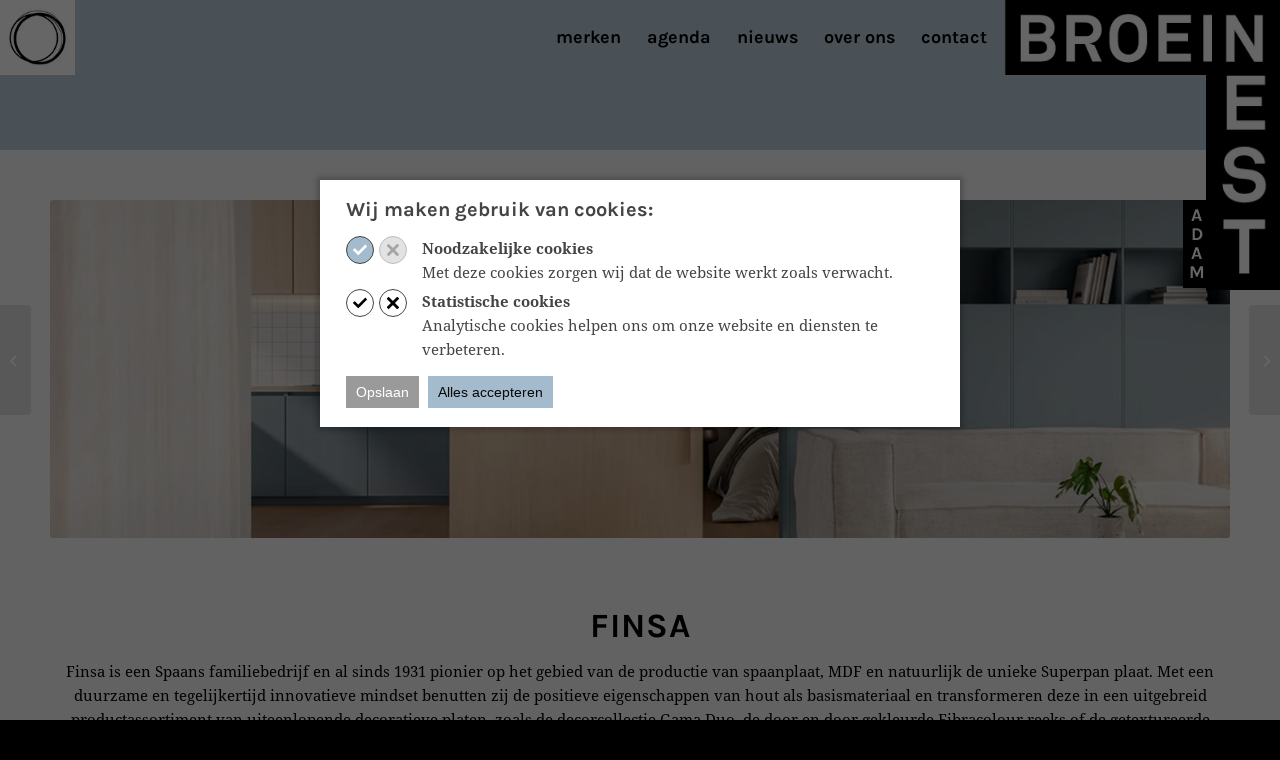

--- FILE ---
content_type: text/html; charset=UTF-8
request_url: https://www.broeinest.nl/partner/finsa/
body_size: 31221
content:
<!DOCTYPE html>
<html lang="nl-NL" class="html_stretched responsive av-preloader-disabled  html_header_top html_logo_left html_main_nav_header html_menu_right html_custom html_header_sticky_disabled html_header_shrinking_disabled html_mobile_menu_phone html_header_searchicon_disabled html_content_align_center html_header_unstick_top_disabled html_header_stretch html_minimal_header html_av-submenu-hidden html_av-submenu-display-click html_av-overlay-side html_av-overlay-side-classic html_av-submenu-clone html_entry_id_1710 av-cookies-no-cookie-consent av-no-preview av-default-lightbox html_text_menu_active av-mobile-menu-switch-default">
<head>
<meta charset="UTF-8" />


<!-- mobile setting -->
<meta name="viewport" content="width=device-width, initial-scale=1">

<!-- Scripts/CSS and wp_head hook -->
<meta name='robots' content='index, follow, max-image-preview:large, max-snippet:-1, max-video-preview:-1' />

	<!-- This site is optimized with the Yoast SEO plugin v26.8 - https://yoast.com/product/yoast-seo-wordpress/ -->
	<title>Finsa - Broeinest</title>
<link data-rocket-prefetch href="https://www.google-analytics.com" rel="dns-prefetch">
<link data-rocket-prefetch href="https://www.googletagmanager.com" rel="dns-prefetch"><link rel="preload" data-rocket-preload as="image" href="https://www.broeinest.nl/wp-content/uploads/2020/08/Header-Finsa-1.jpg" imagesrcset="https://www.broeinest.nl/wp-content/uploads/2020/08/Header-Finsa-1.jpg 1500w, https://www.broeinest.nl/wp-content/uploads/2020/08/Header-Finsa-1-300x86.jpg 300w, https://www.broeinest.nl/wp-content/uploads/2020/08/Header-Finsa-1-1030x295.jpg 1030w, https://www.broeinest.nl/wp-content/uploads/2020/08/Header-Finsa-1-768x220.jpg 768w, https://www.broeinest.nl/wp-content/uploads/2020/08/Header-Finsa-1-705x202.jpg 705w" imagesizes="(max-width: 1500px) 100vw, 1500px" fetchpriority="high">
	<link rel="canonical" href="https://www.broeinest.nl/partner/finsa/" />
	<meta property="og:locale" content="nl_NL" />
	<meta property="og:type" content="article" />
	<meta property="og:title" content="Finsa - Broeinest" />
	<meta property="og:url" content="https://www.broeinest.nl/partner/finsa/" />
	<meta property="og:site_name" content="Broeinest" />
	<meta property="article:publisher" content="https://www.facebook.com/broeinest.nl" />
	<meta property="article:modified_time" content="2026-01-23T08:05:53+00:00" />
	<meta property="og:image" content="https://www.broeinest.nl/wp-content/uploads/2020/08/Uitgelicht-Finsa.jpg" />
	<meta property="og:image:width" content="800" />
	<meta property="og:image:height" content="600" />
	<meta property="og:image:type" content="image/jpeg" />
	<meta name="twitter:card" content="summary_large_image" />
	<meta name="twitter:label1" content="Geschatte leestijd" />
	<meta name="twitter:data1" content="13 minuten" />
	<script type="application/ld+json" class="yoast-schema-graph">{"@context":"https://schema.org","@graph":[{"@type":"WebPage","@id":"https://www.broeinest.nl/partner/finsa/","url":"https://www.broeinest.nl/partner/finsa/","name":"Finsa - Broeinest","isPartOf":{"@id":"https://www.broeinest.nl/#website"},"primaryImageOfPage":{"@id":"https://www.broeinest.nl/partner/finsa/#primaryimage"},"image":{"@id":"https://www.broeinest.nl/partner/finsa/#primaryimage"},"thumbnailUrl":"https://www.broeinest.nl/wp-content/uploads/2020/08/Uitgelicht-Finsa.jpg","datePublished":"2020-08-10T22:18:32+00:00","dateModified":"2026-01-23T08:05:53+00:00","breadcrumb":{"@id":"https://www.broeinest.nl/partner/finsa/#breadcrumb"},"inLanguage":"nl-NL","potentialAction":[{"@type":"ReadAction","target":["https://www.broeinest.nl/partner/finsa/"]}]},{"@type":"ImageObject","inLanguage":"nl-NL","@id":"https://www.broeinest.nl/partner/finsa/#primaryimage","url":"https://www.broeinest.nl/wp-content/uploads/2020/08/Uitgelicht-Finsa.jpg","contentUrl":"https://www.broeinest.nl/wp-content/uploads/2020/08/Uitgelicht-Finsa.jpg","width":800,"height":600},{"@type":"BreadcrumbList","@id":"https://www.broeinest.nl/partner/finsa/#breadcrumb","itemListElement":[{"@type":"ListItem","position":1,"name":"Home","item":"https://www.broeinest.nl/"},{"@type":"ListItem","position":2,"name":"Finsa"}]},{"@type":"WebSite","@id":"https://www.broeinest.nl/#website","url":"https://www.broeinest.nl/","name":"Broeinest","description":"","publisher":{"@id":"https://www.broeinest.nl/#organization"},"potentialAction":[{"@type":"SearchAction","target":{"@type":"EntryPoint","urlTemplate":"https://www.broeinest.nl/?s={search_term_string}"},"query-input":{"@type":"PropertyValueSpecification","valueRequired":true,"valueName":"search_term_string"}}],"inLanguage":"nl-NL"},{"@type":"Organization","@id":"https://www.broeinest.nl/#organization","name":"Broeinest","url":"https://www.broeinest.nl/","logo":{"@type":"ImageObject","inLanguage":"nl-NL","@id":"https://www.broeinest.nl/#/schema/logo/image/","url":"https://www.broeinest.nl/wp-content/uploads/2020/06/broeinest-logo-zwart.png","contentUrl":"https://www.broeinest.nl/wp-content/uploads/2020/06/broeinest-logo-zwart.png","width":80,"height":104,"caption":"Broeinest"},"image":{"@id":"https://www.broeinest.nl/#/schema/logo/image/"},"sameAs":["https://www.facebook.com/broeinest.nl","https://www.instagram.com/broeinest.nl/","https://www.linkedin.com/company/broeinest"]}]}</script>
	<!-- / Yoast SEO plugin. -->



<link rel="alternate" type="application/rss+xml" title="Broeinest &raquo; feed" href="https://www.broeinest.nl/feed/" />
<link rel="alternate" type="application/rss+xml" title="Broeinest &raquo; reacties feed" href="https://www.broeinest.nl/comments/feed/" />

		<script>

			function kj_get_cookie_by_name(e){var n=document.cookie,i=e+"=",o=n.indexOf("; "+i);if(-1==o){if(0!=(o=n.indexOf(i)))return null}else{o+=2;var r=document.cookie.indexOf(";",o);-1==r&&(r=n.length)}return decodeURIComponent(n.substring(o+i.length,r))}

			function kj_parse_string_to_array(t){let r=t.split(";"),i=[];for(let e of r){let[l,n]=e.split("="),o=l?l.trim():"",s=n?n.trim():"";""!==o&&(i[o]=s)}return i}

			kj_set_google_consent('default');

			function kj_set_google_consent(consent_mode = 'default') {

				window.dataLayer = window.dataLayer || [];
				function gtag(){dataLayer.push(arguments);}

				if (consent_mode == 'default') {

					gtag('consent', 'default', {
						  'ad_storage': 'denied',
						  'ad_user_data': 'denied',
						  'ad_personalization': 'denied',
						  'functionality_storage': 'denied',
						  'analytics_storage': 'denied',
						  'personalization_storage': 'denied',
						  'security_storage': 'granted'
					});

				}

				let kj_cookie_marketing = 'denied';
				let kj_cookie_functional = 'denied';
				let kj_cookie_prefered = 'denied';

				let kj_user_cookie_settings = kj_get_cookie_by_name('cookie_notice_settings');

				if (kj_user_cookie_settings !== null && kj_user_cookie_settings != "") {

					let kj_user_cookie_settings_parsed = kj_parse_string_to_array(kj_user_cookie_settings);

					if (kj_user_cookie_settings_parsed['cs-preferred'] == 'accept') {
						kj_cookie_prefered = 'granted';
					}

					if (kj_user_cookie_settings_parsed['cs-marketing'] == 'accept') {
						kj_cookie_marketing = 'granted';
					}

					if (kj_user_cookie_settings_parsed['cs-functional'] == 'accept') {
						kj_cookie_functional = 'granted';
					}

					gtag('consent', 'update', {
						  'ad_storage': kj_cookie_marketing,
						  'ad_user_data': kj_cookie_marketing,
						  'ad_personalization': kj_cookie_marketing,
						  'functionality_storage': kj_cookie_prefered,
						  'analytics_storage': kj_cookie_functional,
						  'personalization_storage': kj_cookie_prefered,
						  'security_storage': kj_cookie_functional
					});

				}


			}

		</script>

		<link rel="alternate" title="oEmbed (JSON)" type="application/json+oembed" href="https://www.broeinest.nl/wp-json/oembed/1.0/embed?url=https%3A%2F%2Fwww.broeinest.nl%2Fpartner%2Ffinsa%2F" />
<link rel="alternate" title="oEmbed (XML)" type="text/xml+oembed" href="https://www.broeinest.nl/wp-json/oembed/1.0/embed?url=https%3A%2F%2Fwww.broeinest.nl%2Fpartner%2Ffinsa%2F&#038;format=xml" />
<style id='wp-img-auto-sizes-contain-inline-css' type='text/css'>
img:is([sizes=auto i],[sizes^="auto," i]){contain-intrinsic-size:3000px 1500px}
/*# sourceURL=wp-img-auto-sizes-contain-inline-css */
</style>
<link rel='stylesheet' id='avia-grid-css' href='https://www.broeinest.nl/wp-content/themes/enfold/css/grid.css?ver=7.1.3' type='text/css' media='all' />
<link rel='stylesheet' id='avia-base-css' href='https://www.broeinest.nl/wp-content/themes/enfold/css/base.css?ver=7.1.3' type='text/css' media='all' />
<link rel='stylesheet' id='avia-layout-css' href='https://www.broeinest.nl/wp-content/themes/enfold/css/layout.css?ver=7.1.3' type='text/css' media='all' />
<link rel='stylesheet' id='avia-module-portfolio-css' href='https://www.broeinest.nl/wp-content/themes/enfold/config-templatebuilder/avia-shortcodes/portfolio/portfolio.css?ver=6.9' type='text/css' media='all' />
<link rel='stylesheet' id='avia-module-audioplayer-css' href='https://www.broeinest.nl/wp-content/themes/enfold/config-templatebuilder/avia-shortcodes/audio-player/audio-player.css?ver=7.1.3' type='text/css' media='all' />
<link rel='stylesheet' id='avia-module-blog-css' href='https://www.broeinest.nl/wp-content/themes/enfold/config-templatebuilder/avia-shortcodes/blog/blog.css?ver=7.1.3' type='text/css' media='all' />
<link rel='stylesheet' id='avia-module-postslider-css' href='https://www.broeinest.nl/wp-content/themes/enfold/config-templatebuilder/avia-shortcodes/postslider/postslider.css?ver=7.1.3' type='text/css' media='all' />
<link rel='stylesheet' id='avia-module-button-css' href='https://www.broeinest.nl/wp-content/themes/enfold/config-templatebuilder/avia-shortcodes/buttons/buttons.css?ver=7.1.3' type='text/css' media='all' />
<link rel='stylesheet' id='avia-module-buttonrow-css' href='https://www.broeinest.nl/wp-content/themes/enfold/config-templatebuilder/avia-shortcodes/buttonrow/buttonrow.css?ver=7.1.3' type='text/css' media='all' />
<link rel='stylesheet' id='avia-module-button-fullwidth-css' href='https://www.broeinest.nl/wp-content/themes/enfold/config-templatebuilder/avia-shortcodes/buttons_fullwidth/buttons_fullwidth.css?ver=7.1.3' type='text/css' media='all' />
<link rel='stylesheet' id='avia-module-catalogue-css' href='https://www.broeinest.nl/wp-content/themes/enfold/config-templatebuilder/avia-shortcodes/catalogue/catalogue.css?ver=7.1.3' type='text/css' media='all' />
<link rel='stylesheet' id='avia-module-comments-css' href='https://www.broeinest.nl/wp-content/themes/enfold/config-templatebuilder/avia-shortcodes/comments/comments.css?ver=7.1.3' type='text/css' media='all' />
<link rel='stylesheet' id='avia-module-contact-css' href='https://www.broeinest.nl/wp-content/themes/enfold/config-templatebuilder/avia-shortcodes/contact/contact.css?ver=7.1.3' type='text/css' media='all' />
<link rel='stylesheet' id='avia-module-slideshow-css' href='https://www.broeinest.nl/wp-content/themes/enfold/config-templatebuilder/avia-shortcodes/slideshow/slideshow.css?ver=7.1.3' type='text/css' media='all' />
<link rel='stylesheet' id='avia-module-slideshow-contentpartner-css' href='https://www.broeinest.nl/wp-content/themes/enfold/config-templatebuilder/avia-shortcodes/contentslider/contentslider.css?ver=7.1.3' type='text/css' media='all' />
<link rel='stylesheet' id='avia-module-countdown-css' href='https://www.broeinest.nl/wp-content/themes/enfold/config-templatebuilder/avia-shortcodes/countdown/countdown.css?ver=7.1.3' type='text/css' media='all' />
<link rel='stylesheet' id='avia-module-dynamic-field-css' href='https://www.broeinest.nl/wp-content/themes/enfold/config-templatebuilder/avia-shortcodes/dynamic_field/dynamic_field.css?ver=7.1.3' type='text/css' media='all' />
<link rel='stylesheet' id='avia-module-gallery-css' href='https://www.broeinest.nl/wp-content/themes/enfold/config-templatebuilder/avia-shortcodes/gallery/gallery.css?ver=7.1.3' type='text/css' media='all' />
<link rel='stylesheet' id='avia-module-gallery-hor-css' href='https://www.broeinest.nl/wp-content/themes/enfold/config-templatebuilder/avia-shortcodes/gallery_horizontal/gallery_horizontal.css?ver=7.1.3' type='text/css' media='all' />
<link rel='stylesheet' id='avia-module-maps-css' href='https://www.broeinest.nl/wp-content/themes/enfold/config-templatebuilder/avia-shortcodes/google_maps/google_maps.css?ver=7.1.3' type='text/css' media='all' />
<link rel='stylesheet' id='avia-module-gridrow-css' href='https://www.broeinest.nl/wp-content/themes/enfold/config-templatebuilder/avia-shortcodes/grid_row/grid_row.css?ver=7.1.3' type='text/css' media='all' />
<link rel='stylesheet' id='avia-module-heading-css' href='https://www.broeinest.nl/wp-content/themes/enfold/config-templatebuilder/avia-shortcodes/heading/heading.css?ver=7.1.3' type='text/css' media='all' />
<link rel='stylesheet' id='avia-module-rotator-css' href='https://www.broeinest.nl/wp-content/themes/enfold/config-templatebuilder/avia-shortcodes/headline_rotator/headline_rotator.css?ver=7.1.3' type='text/css' media='all' />
<link rel='stylesheet' id='avia-module-hr-css' href='https://www.broeinest.nl/wp-content/themes/enfold/config-templatebuilder/avia-shortcodes/hr/hr.css?ver=7.1.3' type='text/css' media='all' />
<link rel='stylesheet' id='avia-module-icon-css' href='https://www.broeinest.nl/wp-content/themes/enfold/config-templatebuilder/avia-shortcodes/icon/icon.css?ver=7.1.3' type='text/css' media='all' />
<link rel='stylesheet' id='avia-module-icon-circles-css' href='https://www.broeinest.nl/wp-content/themes/enfold/config-templatebuilder/avia-shortcodes/icon_circles/icon_circles.css?ver=7.1.3' type='text/css' media='all' />
<link rel='stylesheet' id='avia-module-iconbox-css' href='https://www.broeinest.nl/wp-content/themes/enfold/config-templatebuilder/avia-shortcodes/iconbox/iconbox.css?ver=7.1.3' type='text/css' media='all' />
<link rel='stylesheet' id='avia-module-icongrid-css' href='https://www.broeinest.nl/wp-content/themes/enfold/config-templatebuilder/avia-shortcodes/icongrid/icongrid.css?ver=7.1.3' type='text/css' media='all' />
<link rel='stylesheet' id='avia-module-iconlist-css' href='https://www.broeinest.nl/wp-content/themes/enfold/config-templatebuilder/avia-shortcodes/iconlist/iconlist.css?ver=7.1.3' type='text/css' media='all' />
<link rel='stylesheet' id='avia-module-image-css' href='https://www.broeinest.nl/wp-content/themes/enfold/config-templatebuilder/avia-shortcodes/image/image.css?ver=7.1.3' type='text/css' media='all' />
<link rel='stylesheet' id='avia-module-image-diff-css' href='https://www.broeinest.nl/wp-content/themes/enfold/config-templatebuilder/avia-shortcodes/image_diff/image_diff.css?ver=7.1.3' type='text/css' media='all' />
<link rel='stylesheet' id='avia-module-hotspot-css' href='https://www.broeinest.nl/wp-content/themes/enfold/config-templatebuilder/avia-shortcodes/image_hotspots/image_hotspots.css?ver=7.1.3' type='text/css' media='all' />
<link rel='stylesheet' id='avia-module-sc-lottie-animation-css' href='https://www.broeinest.nl/wp-content/themes/enfold/config-templatebuilder/avia-shortcodes/lottie_animation/lottie_animation.css?ver=7.1.3' type='text/css' media='all' />
<link rel='stylesheet' id='avia-module-magazine-css' href='https://www.broeinest.nl/wp-content/themes/enfold/config-templatebuilder/avia-shortcodes/magazine/magazine.css?ver=7.1.3' type='text/css' media='all' />
<link rel='stylesheet' id='avia-module-masonry-css' href='https://www.broeinest.nl/wp-content/themes/enfold/config-templatebuilder/avia-shortcodes/masonry_entries/masonry_entries.css?ver=7.1.3' type='text/css' media='all' />
<link rel='stylesheet' id='avia-siteloader-css' href='https://www.broeinest.nl/wp-content/themes/enfold/css/avia-snippet-site-preloader.css?ver=7.1.3' type='text/css' media='all' />
<link rel='stylesheet' id='avia-module-menu-css' href='https://www.broeinest.nl/wp-content/themes/enfold/config-templatebuilder/avia-shortcodes/menu/menu.css?ver=7.1.3' type='text/css' media='all' />
<link rel='stylesheet' id='avia-module-notification-css' href='https://www.broeinest.nl/wp-content/themes/enfold/config-templatebuilder/avia-shortcodes/notification/notification.css?ver=7.1.3' type='text/css' media='all' />
<link rel='stylesheet' id='avia-module-numbers-css' href='https://www.broeinest.nl/wp-content/themes/enfold/config-templatebuilder/avia-shortcodes/numbers/numbers.css?ver=7.1.3' type='text/css' media='all' />
<link rel='stylesheet' id='avia-module-post-metadata-css' href='https://www.broeinest.nl/wp-content/themes/enfold/config-templatebuilder/avia-shortcodes/post_metadata/post_metadata.css?ver=7.1.3' type='text/css' media='all' />
<link rel='stylesheet' id='avia-module-progress-bar-css' href='https://www.broeinest.nl/wp-content/themes/enfold/config-templatebuilder/avia-shortcodes/progressbar/progressbar.css?ver=7.1.3' type='text/css' media='all' />
<link rel='stylesheet' id='avia-module-promobox-css' href='https://www.broeinest.nl/wp-content/themes/enfold/config-templatebuilder/avia-shortcodes/promobox/promobox.css?ver=7.1.3' type='text/css' media='all' />
<link rel='stylesheet' id='avia-sc-search-css' href='https://www.broeinest.nl/wp-content/themes/enfold/config-templatebuilder/avia-shortcodes/search/search.css?ver=7.1.3' type='text/css' media='all' />
<link rel='stylesheet' id='avia-module-slideshow-accordion-css' href='https://www.broeinest.nl/wp-content/themes/enfold/config-templatebuilder/avia-shortcodes/slideshow_accordion/slideshow_accordion.css?ver=7.1.3' type='text/css' media='all' />
<link rel='stylesheet' id='avia-module-slideshow-feature-image-css' href='https://www.broeinest.nl/wp-content/themes/enfold/config-templatebuilder/avia-shortcodes/slideshow_feature_image/slideshow_feature_image.css?ver=7.1.3' type='text/css' media='all' />
<link rel='stylesheet' id='avia-module-slideshow-fullsize-css' href='https://www.broeinest.nl/wp-content/themes/enfold/config-templatebuilder/avia-shortcodes/slideshow_fullsize/slideshow_fullsize.css?ver=7.1.3' type='text/css' media='all' />
<link rel='stylesheet' id='avia-module-slideshow-fullscreen-css' href='https://www.broeinest.nl/wp-content/themes/enfold/config-templatebuilder/avia-shortcodes/slideshow_fullscreen/slideshow_fullscreen.css?ver=7.1.3' type='text/css' media='all' />
<link rel='stylesheet' id='avia-module-social-css' href='https://www.broeinest.nl/wp-content/themes/enfold/config-templatebuilder/avia-shortcodes/social_share/social_share.css?ver=7.1.3' type='text/css' media='all' />
<link rel='stylesheet' id='avia-module-tabsection-css' href='https://www.broeinest.nl/wp-content/themes/enfold/config-templatebuilder/avia-shortcodes/tab_section/tab_section.css?ver=7.1.3' type='text/css' media='all' />
<link rel='stylesheet' id='avia-module-table-css' href='https://www.broeinest.nl/wp-content/themes/enfold/config-templatebuilder/avia-shortcodes/table/table.css?ver=7.1.3' type='text/css' media='all' />
<link rel='stylesheet' id='avia-module-tabs-css' href='https://www.broeinest.nl/wp-content/themes/enfold/config-templatebuilder/avia-shortcodes/tabs/tabs.css?ver=7.1.3' type='text/css' media='all' />
<link rel='stylesheet' id='avia-module-team-css' href='https://www.broeinest.nl/wp-content/themes/enfold/config-templatebuilder/avia-shortcodes/team/team.css?ver=7.1.3' type='text/css' media='all' />
<link rel='stylesheet' id='avia-module-testimonials-css' href='https://www.broeinest.nl/wp-content/themes/enfold/config-templatebuilder/avia-shortcodes/testimonials/testimonials.css?ver=7.1.3' type='text/css' media='all' />
<link rel='stylesheet' id='avia-module-timeline-css' href='https://www.broeinest.nl/wp-content/themes/enfold/config-templatebuilder/avia-shortcodes/timeline/timeline.css?ver=7.1.3' type='text/css' media='all' />
<link rel='stylesheet' id='avia-module-toggles-css' href='https://www.broeinest.nl/wp-content/themes/enfold/config-templatebuilder/avia-shortcodes/toggles/toggles.css?ver=7.1.3' type='text/css' media='all' />
<link rel='stylesheet' id='avia-module-video-css' href='https://www.broeinest.nl/wp-content/themes/enfold/config-templatebuilder/avia-shortcodes/video/video.css?ver=7.1.3' type='text/css' media='all' />
<style id='wp-block-library-inline-css' type='text/css'>
:root{--wp-block-synced-color:#7a00df;--wp-block-synced-color--rgb:122,0,223;--wp-bound-block-color:var(--wp-block-synced-color);--wp-editor-canvas-background:#ddd;--wp-admin-theme-color:#007cba;--wp-admin-theme-color--rgb:0,124,186;--wp-admin-theme-color-darker-10:#006ba1;--wp-admin-theme-color-darker-10--rgb:0,107,160.5;--wp-admin-theme-color-darker-20:#005a87;--wp-admin-theme-color-darker-20--rgb:0,90,135;--wp-admin-border-width-focus:2px}@media (min-resolution:192dpi){:root{--wp-admin-border-width-focus:1.5px}}.wp-element-button{cursor:pointer}:root .has-very-light-gray-background-color{background-color:#eee}:root .has-very-dark-gray-background-color{background-color:#313131}:root .has-very-light-gray-color{color:#eee}:root .has-very-dark-gray-color{color:#313131}:root .has-vivid-green-cyan-to-vivid-cyan-blue-gradient-background{background:linear-gradient(135deg,#00d084,#0693e3)}:root .has-purple-crush-gradient-background{background:linear-gradient(135deg,#34e2e4,#4721fb 50%,#ab1dfe)}:root .has-hazy-dawn-gradient-background{background:linear-gradient(135deg,#faaca8,#dad0ec)}:root .has-subdued-olive-gradient-background{background:linear-gradient(135deg,#fafae1,#67a671)}:root .has-atomic-cream-gradient-background{background:linear-gradient(135deg,#fdd79a,#004a59)}:root .has-nightshade-gradient-background{background:linear-gradient(135deg,#330968,#31cdcf)}:root .has-midnight-gradient-background{background:linear-gradient(135deg,#020381,#2874fc)}:root{--wp--preset--font-size--normal:16px;--wp--preset--font-size--huge:42px}.has-regular-font-size{font-size:1em}.has-larger-font-size{font-size:2.625em}.has-normal-font-size{font-size:var(--wp--preset--font-size--normal)}.has-huge-font-size{font-size:var(--wp--preset--font-size--huge)}.has-text-align-center{text-align:center}.has-text-align-left{text-align:left}.has-text-align-right{text-align:right}.has-fit-text{white-space:nowrap!important}#end-resizable-editor-section{display:none}.aligncenter{clear:both}.items-justified-left{justify-content:flex-start}.items-justified-center{justify-content:center}.items-justified-right{justify-content:flex-end}.items-justified-space-between{justify-content:space-between}.screen-reader-text{border:0;clip-path:inset(50%);height:1px;margin:-1px;overflow:hidden;padding:0;position:absolute;width:1px;word-wrap:normal!important}.screen-reader-text:focus{background-color:#ddd;clip-path:none;color:#444;display:block;font-size:1em;height:auto;left:5px;line-height:normal;padding:15px 23px 14px;text-decoration:none;top:5px;width:auto;z-index:100000}html :where(.has-border-color){border-style:solid}html :where([style*=border-top-color]){border-top-style:solid}html :where([style*=border-right-color]){border-right-style:solid}html :where([style*=border-bottom-color]){border-bottom-style:solid}html :where([style*=border-left-color]){border-left-style:solid}html :where([style*=border-width]){border-style:solid}html :where([style*=border-top-width]){border-top-style:solid}html :where([style*=border-right-width]){border-right-style:solid}html :where([style*=border-bottom-width]){border-bottom-style:solid}html :where([style*=border-left-width]){border-left-style:solid}html :where(img[class*=wp-image-]){height:auto;max-width:100%}:where(figure){margin:0 0 1em}html :where(.is-position-sticky){--wp-admin--admin-bar--position-offset:var(--wp-admin--admin-bar--height,0px)}@media screen and (max-width:600px){html :where(.is-position-sticky){--wp-admin--admin-bar--position-offset:0px}}

/*# sourceURL=wp-block-library-inline-css */
</style><style id='global-styles-inline-css' type='text/css'>
:root{--wp--preset--aspect-ratio--square: 1;--wp--preset--aspect-ratio--4-3: 4/3;--wp--preset--aspect-ratio--3-4: 3/4;--wp--preset--aspect-ratio--3-2: 3/2;--wp--preset--aspect-ratio--2-3: 2/3;--wp--preset--aspect-ratio--16-9: 16/9;--wp--preset--aspect-ratio--9-16: 9/16;--wp--preset--color--black: #000000;--wp--preset--color--cyan-bluish-gray: #abb8c3;--wp--preset--color--white: #ffffff;--wp--preset--color--pale-pink: #f78da7;--wp--preset--color--vivid-red: #cf2e2e;--wp--preset--color--luminous-vivid-orange: #ff6900;--wp--preset--color--luminous-vivid-amber: #fcb900;--wp--preset--color--light-green-cyan: #7bdcb5;--wp--preset--color--vivid-green-cyan: #00d084;--wp--preset--color--pale-cyan-blue: #8ed1fc;--wp--preset--color--vivid-cyan-blue: #0693e3;--wp--preset--color--vivid-purple: #9b51e0;--wp--preset--color--metallic-red: #b02b2c;--wp--preset--color--maximum-yellow-red: #edae44;--wp--preset--color--yellow-sun: #eeee22;--wp--preset--color--palm-leaf: #83a846;--wp--preset--color--aero: #7bb0e7;--wp--preset--color--old-lavender: #745f7e;--wp--preset--color--steel-teal: #5f8789;--wp--preset--color--raspberry-pink: #d65799;--wp--preset--color--medium-turquoise: #4ecac2;--wp--preset--gradient--vivid-cyan-blue-to-vivid-purple: linear-gradient(135deg,rgb(6,147,227) 0%,rgb(155,81,224) 100%);--wp--preset--gradient--light-green-cyan-to-vivid-green-cyan: linear-gradient(135deg,rgb(122,220,180) 0%,rgb(0,208,130) 100%);--wp--preset--gradient--luminous-vivid-amber-to-luminous-vivid-orange: linear-gradient(135deg,rgb(252,185,0) 0%,rgb(255,105,0) 100%);--wp--preset--gradient--luminous-vivid-orange-to-vivid-red: linear-gradient(135deg,rgb(255,105,0) 0%,rgb(207,46,46) 100%);--wp--preset--gradient--very-light-gray-to-cyan-bluish-gray: linear-gradient(135deg,rgb(238,238,238) 0%,rgb(169,184,195) 100%);--wp--preset--gradient--cool-to-warm-spectrum: linear-gradient(135deg,rgb(74,234,220) 0%,rgb(151,120,209) 20%,rgb(207,42,186) 40%,rgb(238,44,130) 60%,rgb(251,105,98) 80%,rgb(254,248,76) 100%);--wp--preset--gradient--blush-light-purple: linear-gradient(135deg,rgb(255,206,236) 0%,rgb(152,150,240) 100%);--wp--preset--gradient--blush-bordeaux: linear-gradient(135deg,rgb(254,205,165) 0%,rgb(254,45,45) 50%,rgb(107,0,62) 100%);--wp--preset--gradient--luminous-dusk: linear-gradient(135deg,rgb(255,203,112) 0%,rgb(199,81,192) 50%,rgb(65,88,208) 100%);--wp--preset--gradient--pale-ocean: linear-gradient(135deg,rgb(255,245,203) 0%,rgb(182,227,212) 50%,rgb(51,167,181) 100%);--wp--preset--gradient--electric-grass: linear-gradient(135deg,rgb(202,248,128) 0%,rgb(113,206,126) 100%);--wp--preset--gradient--midnight: linear-gradient(135deg,rgb(2,3,129) 0%,rgb(40,116,252) 100%);--wp--preset--font-size--small: 1rem;--wp--preset--font-size--medium: 1.125rem;--wp--preset--font-size--large: 1.75rem;--wp--preset--font-size--x-large: clamp(1.75rem, 3vw, 2.25rem);--wp--preset--spacing--20: 0.44rem;--wp--preset--spacing--30: 0.67rem;--wp--preset--spacing--40: 1rem;--wp--preset--spacing--50: 1.5rem;--wp--preset--spacing--60: 2.25rem;--wp--preset--spacing--70: 3.38rem;--wp--preset--spacing--80: 5.06rem;--wp--preset--shadow--natural: 6px 6px 9px rgba(0, 0, 0, 0.2);--wp--preset--shadow--deep: 12px 12px 50px rgba(0, 0, 0, 0.4);--wp--preset--shadow--sharp: 6px 6px 0px rgba(0, 0, 0, 0.2);--wp--preset--shadow--outlined: 6px 6px 0px -3px rgb(255, 255, 255), 6px 6px rgb(0, 0, 0);--wp--preset--shadow--crisp: 6px 6px 0px rgb(0, 0, 0);}.has-black-color{color: var(--wp--preset--color--black) !important;}.has-cyan-bluish-gray-color{color: var(--wp--preset--color--cyan-bluish-gray) !important;}.has-white-color{color: var(--wp--preset--color--white) !important;}.has-pale-pink-color{color: var(--wp--preset--color--pale-pink) !important;}.has-vivid-red-color{color: var(--wp--preset--color--vivid-red) !important;}.has-luminous-vivid-orange-color{color: var(--wp--preset--color--luminous-vivid-orange) !important;}.has-luminous-vivid-amber-color{color: var(--wp--preset--color--luminous-vivid-amber) !important;}.has-light-green-cyan-color{color: var(--wp--preset--color--light-green-cyan) !important;}.has-vivid-green-cyan-color{color: var(--wp--preset--color--vivid-green-cyan) !important;}.has-pale-cyan-blue-color{color: var(--wp--preset--color--pale-cyan-blue) !important;}.has-vivid-cyan-blue-color{color: var(--wp--preset--color--vivid-cyan-blue) !important;}.has-vivid-purple-color{color: var(--wp--preset--color--vivid-purple) !important;}.has-metallic-red-color{color: var(--wp--preset--color--metallic-red) !important;}.has-maximum-yellow-red-color{color: var(--wp--preset--color--maximum-yellow-red) !important;}.has-yellow-sun-color{color: var(--wp--preset--color--yellow-sun) !important;}.has-palm-leaf-color{color: var(--wp--preset--color--palm-leaf) !important;}.has-aero-color{color: var(--wp--preset--color--aero) !important;}.has-old-lavender-color{color: var(--wp--preset--color--old-lavender) !important;}.has-steel-teal-color{color: var(--wp--preset--color--steel-teal) !important;}.has-raspberry-pink-color{color: var(--wp--preset--color--raspberry-pink) !important;}.has-medium-turquoise-color{color: var(--wp--preset--color--medium-turquoise) !important;}.has-black-background-color{background-color: var(--wp--preset--color--black) !important;}.has-cyan-bluish-gray-background-color{background-color: var(--wp--preset--color--cyan-bluish-gray) !important;}.has-white-background-color{background-color: var(--wp--preset--color--white) !important;}.has-pale-pink-background-color{background-color: var(--wp--preset--color--pale-pink) !important;}.has-vivid-red-background-color{background-color: var(--wp--preset--color--vivid-red) !important;}.has-luminous-vivid-orange-background-color{background-color: var(--wp--preset--color--luminous-vivid-orange) !important;}.has-luminous-vivid-amber-background-color{background-color: var(--wp--preset--color--luminous-vivid-amber) !important;}.has-light-green-cyan-background-color{background-color: var(--wp--preset--color--light-green-cyan) !important;}.has-vivid-green-cyan-background-color{background-color: var(--wp--preset--color--vivid-green-cyan) !important;}.has-pale-cyan-blue-background-color{background-color: var(--wp--preset--color--pale-cyan-blue) !important;}.has-vivid-cyan-blue-background-color{background-color: var(--wp--preset--color--vivid-cyan-blue) !important;}.has-vivid-purple-background-color{background-color: var(--wp--preset--color--vivid-purple) !important;}.has-metallic-red-background-color{background-color: var(--wp--preset--color--metallic-red) !important;}.has-maximum-yellow-red-background-color{background-color: var(--wp--preset--color--maximum-yellow-red) !important;}.has-yellow-sun-background-color{background-color: var(--wp--preset--color--yellow-sun) !important;}.has-palm-leaf-background-color{background-color: var(--wp--preset--color--palm-leaf) !important;}.has-aero-background-color{background-color: var(--wp--preset--color--aero) !important;}.has-old-lavender-background-color{background-color: var(--wp--preset--color--old-lavender) !important;}.has-steel-teal-background-color{background-color: var(--wp--preset--color--steel-teal) !important;}.has-raspberry-pink-background-color{background-color: var(--wp--preset--color--raspberry-pink) !important;}.has-medium-turquoise-background-color{background-color: var(--wp--preset--color--medium-turquoise) !important;}.has-black-border-color{border-color: var(--wp--preset--color--black) !important;}.has-cyan-bluish-gray-border-color{border-color: var(--wp--preset--color--cyan-bluish-gray) !important;}.has-white-border-color{border-color: var(--wp--preset--color--white) !important;}.has-pale-pink-border-color{border-color: var(--wp--preset--color--pale-pink) !important;}.has-vivid-red-border-color{border-color: var(--wp--preset--color--vivid-red) !important;}.has-luminous-vivid-orange-border-color{border-color: var(--wp--preset--color--luminous-vivid-orange) !important;}.has-luminous-vivid-amber-border-color{border-color: var(--wp--preset--color--luminous-vivid-amber) !important;}.has-light-green-cyan-border-color{border-color: var(--wp--preset--color--light-green-cyan) !important;}.has-vivid-green-cyan-border-color{border-color: var(--wp--preset--color--vivid-green-cyan) !important;}.has-pale-cyan-blue-border-color{border-color: var(--wp--preset--color--pale-cyan-blue) !important;}.has-vivid-cyan-blue-border-color{border-color: var(--wp--preset--color--vivid-cyan-blue) !important;}.has-vivid-purple-border-color{border-color: var(--wp--preset--color--vivid-purple) !important;}.has-metallic-red-border-color{border-color: var(--wp--preset--color--metallic-red) !important;}.has-maximum-yellow-red-border-color{border-color: var(--wp--preset--color--maximum-yellow-red) !important;}.has-yellow-sun-border-color{border-color: var(--wp--preset--color--yellow-sun) !important;}.has-palm-leaf-border-color{border-color: var(--wp--preset--color--palm-leaf) !important;}.has-aero-border-color{border-color: var(--wp--preset--color--aero) !important;}.has-old-lavender-border-color{border-color: var(--wp--preset--color--old-lavender) !important;}.has-steel-teal-border-color{border-color: var(--wp--preset--color--steel-teal) !important;}.has-raspberry-pink-border-color{border-color: var(--wp--preset--color--raspberry-pink) !important;}.has-medium-turquoise-border-color{border-color: var(--wp--preset--color--medium-turquoise) !important;}.has-vivid-cyan-blue-to-vivid-purple-gradient-background{background: var(--wp--preset--gradient--vivid-cyan-blue-to-vivid-purple) !important;}.has-light-green-cyan-to-vivid-green-cyan-gradient-background{background: var(--wp--preset--gradient--light-green-cyan-to-vivid-green-cyan) !important;}.has-luminous-vivid-amber-to-luminous-vivid-orange-gradient-background{background: var(--wp--preset--gradient--luminous-vivid-amber-to-luminous-vivid-orange) !important;}.has-luminous-vivid-orange-to-vivid-red-gradient-background{background: var(--wp--preset--gradient--luminous-vivid-orange-to-vivid-red) !important;}.has-very-light-gray-to-cyan-bluish-gray-gradient-background{background: var(--wp--preset--gradient--very-light-gray-to-cyan-bluish-gray) !important;}.has-cool-to-warm-spectrum-gradient-background{background: var(--wp--preset--gradient--cool-to-warm-spectrum) !important;}.has-blush-light-purple-gradient-background{background: var(--wp--preset--gradient--blush-light-purple) !important;}.has-blush-bordeaux-gradient-background{background: var(--wp--preset--gradient--blush-bordeaux) !important;}.has-luminous-dusk-gradient-background{background: var(--wp--preset--gradient--luminous-dusk) !important;}.has-pale-ocean-gradient-background{background: var(--wp--preset--gradient--pale-ocean) !important;}.has-electric-grass-gradient-background{background: var(--wp--preset--gradient--electric-grass) !important;}.has-midnight-gradient-background{background: var(--wp--preset--gradient--midnight) !important;}.has-small-font-size{font-size: var(--wp--preset--font-size--small) !important;}.has-medium-font-size{font-size: var(--wp--preset--font-size--medium) !important;}.has-large-font-size{font-size: var(--wp--preset--font-size--large) !important;}.has-x-large-font-size{font-size: var(--wp--preset--font-size--x-large) !important;}
/*# sourceURL=global-styles-inline-css */
</style>

<link rel='stylesheet' id='avia-scs-css' href='https://www.broeinest.nl/wp-content/themes/enfold/css/shortcodes.css?ver=7.1.3' type='text/css' media='all' />
<link rel='stylesheet' id='avia-fold-unfold-css' href='https://www.broeinest.nl/wp-content/themes/enfold/css/avia-snippet-fold-unfold.css?ver=7.1.3' type='text/css' media='all' />
<link rel='stylesheet' id='avia-popup-css-css' href='https://www.broeinest.nl/wp-content/themes/enfold/js/aviapopup/magnific-popup.min.css?ver=7.1.3' type='text/css' media='screen' />
<link rel='stylesheet' id='avia-lightbox-css' href='https://www.broeinest.nl/wp-content/themes/enfold/css/avia-snippet-lightbox.css?ver=7.1.3' type='text/css' media='screen' />
<link rel='stylesheet' id='avia-widget-css-css' href='https://www.broeinest.nl/wp-content/themes/enfold/css/avia-snippet-widget.css?ver=7.1.3' type='text/css' media='screen' />
<link rel='stylesheet' id='mediaelement-css' href='https://www.broeinest.nl/wp-includes/js/mediaelement/mediaelementplayer-legacy.min.css?ver=4.2.17' type='text/css' media='all' />
<link rel='stylesheet' id='wp-mediaelement-css' href='https://www.broeinest.nl/wp-includes/js/mediaelement/wp-mediaelement.min.css?ver=6.9' type='text/css' media='all' />
<link rel='stylesheet' id='avia-dynamic-css' href='https://www.broeinest.nl/wp-content/uploads/dynamic_avia/enfold_child.css?ver=697711146e96a' type='text/css' media='all' />
<link rel='stylesheet' id='avia-custom-css' href='https://www.broeinest.nl/wp-content/themes/enfold/css/custom.css?ver=7.1.3' type='text/css' media='all' />
<link rel='stylesheet' id='avia-style-css' href='https://www.broeinest.nl/wp-content/themes/enfold-child/style.css?ver=7.1.3' type='text/css' media='all' />
<link rel='stylesheet' id='master-css-css' href='https://www.broeinest.nl/wp-content/themes/enfold-child/css/master/master.css?ver=1761634250' type='text/css' media='all' />
<link rel='stylesheet' id='avia-gravity-css' href='https://www.broeinest.nl/wp-content/themes/enfold/config-gravityforms/gravity-mod.css?ver=7.1.3' type='text/css' media='screen' />
<link rel='stylesheet' id='avia-single-post-1710-css' href='https://www.broeinest.nl/wp-content/uploads/dynamic_avia/avia_posts_css/post-1710.css?ver=ver-1769411203' type='text/css' media='all' />
<script type="text/javascript" src="https://www.broeinest.nl/wp-includes/js/jquery/jquery.min.js?ver=3.7.1" id="jquery-core-js"></script>
<script type="text/javascript" src="https://www.broeinest.nl/wp-content/themes/enfold/js/avia-js.js?ver=7.1.3" id="avia-js-js"></script>
<script type="text/javascript" src="https://www.broeinest.nl/wp-content/themes/enfold/js/avia-compat.js?ver=7.1.3" id="avia-compat-js"></script>
<link rel="EditURI" type="application/rsd+xml" title="RSD" href="https://www.broeinest.nl/xmlrpc.php?rsd" />
<meta name="generator" content="WordPress 6.9" />
<link rel='shortlink' href='https://www.broeinest.nl/?p=1710' />
		<meta name="p:domain_verify" content="bc80be5f1d4b08087b780262721e069c"/>
		<!-- Google Tag Manager -->
		<script>(function(w,d,s,l,i){w[l]=w[l]||[];w[l].push({'gtm.start':
		new Date().getTime(),event:'gtm.js'});var f=d.getElementsByTagName(s)[0],
		j=d.createElement(s),dl=l!='dataLayer'?'&l='+l:'';j.async=true;j.src=
		'https://www.googletagmanager.com/gtm.js?id='+i+dl;f.parentNode.insertBefore(j,f);
		})(window,document,'script','dataLayer','GTM-TNLMLXJ');</script>
		<!-- End Google Tag Manager -->
    
<link rel="icon" href="https://www.broeinest.nl/wp-content/uploads/2020/06/favicon.png" type="image/png">
<!--[if lt IE 9]><script src="https://www.broeinest.nl/wp-content/themes/enfold/js/html5shiv.js"></script><![endif]--><link rel="profile" href="https://gmpg.org/xfn/11" />
<link rel="alternate" type="application/rss+xml" title="Broeinest RSS2 Feed" href="https://www.broeinest.nl/feed/" />
<link rel="pingback" href="https://www.broeinest.nl/xmlrpc.php" />

<style type='text/css' media='screen'>
 #top #header_main > .container, #top #header_main > .container .main_menu  .av-main-nav > li > a, #top #header_main #menu-item-shop .cart_dropdown_link{ height:75px; line-height: 75px; }
 .html_top_nav_header .av-logo-container{ height:75px;  }
 .html_header_top.html_header_sticky #top #wrap_all #main{ padding-top:73px; } 
</style>
<style type="text/css">
		@font-face {font-family: 'entypo-fontello-enfold'; font-weight: normal; font-style: normal; font-display: swap;
		src: url('https://www.broeinest.nl/wp-content/themes/enfold/config-templatebuilder/avia-template-builder/assets/fonts/entypo-fontello-enfold/entypo-fontello-enfold.woff2') format('woff2'),
		url('https://www.broeinest.nl/wp-content/themes/enfold/config-templatebuilder/avia-template-builder/assets/fonts/entypo-fontello-enfold/entypo-fontello-enfold.woff') format('woff'),
		url('https://www.broeinest.nl/wp-content/themes/enfold/config-templatebuilder/avia-template-builder/assets/fonts/entypo-fontello-enfold/entypo-fontello-enfold.ttf') format('truetype'),
		url('https://www.broeinest.nl/wp-content/themes/enfold/config-templatebuilder/avia-template-builder/assets/fonts/entypo-fontello-enfold/entypo-fontello-enfold.svg#entypo-fontello-enfold') format('svg'),
		url('https://www.broeinest.nl/wp-content/themes/enfold/config-templatebuilder/avia-template-builder/assets/fonts/entypo-fontello-enfold/entypo-fontello-enfold.eot'),
		url('https://www.broeinest.nl/wp-content/themes/enfold/config-templatebuilder/avia-template-builder/assets/fonts/entypo-fontello-enfold/entypo-fontello-enfold.eot?#iefix') format('embedded-opentype');
		}

		#top .avia-font-entypo-fontello-enfold, body .avia-font-entypo-fontello-enfold, html body [data-av_iconfont='entypo-fontello-enfold']:before{ font-family: 'entypo-fontello-enfold'; }
		
		@font-face {font-family: 'entypo-fontello'; font-weight: normal; font-style: normal; font-display: block;
		src: url('https://www.broeinest.nl/wp-content/themes/enfold/config-templatebuilder/avia-template-builder/assets/fonts/entypo-fontello/entypo-fontello.woff2') format('woff2'),
		url('https://www.broeinest.nl/wp-content/themes/enfold/config-templatebuilder/avia-template-builder/assets/fonts/entypo-fontello/entypo-fontello.woff') format('woff'),
		url('https://www.broeinest.nl/wp-content/themes/enfold/config-templatebuilder/avia-template-builder/assets/fonts/entypo-fontello/entypo-fontello.ttf') format('truetype'),
		url('https://www.broeinest.nl/wp-content/themes/enfold/config-templatebuilder/avia-template-builder/assets/fonts/entypo-fontello/entypo-fontello.svg#entypo-fontello') format('svg'),
		url('https://www.broeinest.nl/wp-content/themes/enfold/config-templatebuilder/avia-template-builder/assets/fonts/entypo-fontello/entypo-fontello.eot'),
		url('https://www.broeinest.nl/wp-content/themes/enfold/config-templatebuilder/avia-template-builder/assets/fonts/entypo-fontello/entypo-fontello.eot?#iefix') format('embedded-opentype');
		}

		#top .avia-font-entypo-fontello, body .avia-font-entypo-fontello, html body [data-av_iconfont='entypo-fontello']:before{ font-family: 'entypo-fontello'; }
		</style>

<!--
Debugging Info for Theme support: 

Theme: Enfold
Version: 7.1.3
Installed: enfold
AviaFramework Version: 5.6
AviaBuilder Version: 6.0
aviaElementManager Version: 1.0.1
- - - - - - - - - - -
ChildTheme: Enfold Child
ChildTheme Version: 1.0
ChildTheme Installed: enfold

- - - - - - - - - - -
ML:1G-PU:131-PLA:12
WP:6.9
Compress: CSS:disabled - JS:disabled
Updates: enabled - token has changed and not verified
PLAu:11
-->
<link rel='stylesheet' id='kj-cookie-notice-style-css' href='https://www.broeinest.nl/wp-content/plugins/kwaaijongens/assets/css/cookie-notice.css?ver=4.0.2' type='text/css' media='all' />
<style id="rocket-lazyrender-inline-css">[data-wpr-lazyrender] {content-visibility: auto;}</style><meta name="generator" content="WP Rocket 3.20.3" data-wpr-features="wpr_preconnect_external_domains wpr_automatic_lazy_rendering wpr_oci wpr_image_dimensions wpr_desktop" /></head>

<body id="top" class="wp-singular partner-template-default single single-partner postid-1710 wp-theme-enfold wp-child-theme-enfold-child stretched rtl_columns av-curtain-numeric karla-custom karla noto-serif-custom noto-serif  post-type-partner producten-plaatmateriaal avia-responsive-images-support" itemscope="itemscope" itemtype="https://schema.org/WebPage" >

			<!-- Google Tag Manager (noscript) -->
		<noscript><iframe src="https://www.googletagmanager.com/ns.html?id=GTM-TNLMLXJ"
		height="0" width="0" style="display:none;visibility:hidden"></iframe></noscript>
		<!-- End Google Tag Manager (noscript) -->
    
	<div id='wrap_all'>

	
<header id='header' class='all_colors header_color light_bg_color  av_header_top av_logo_left av_main_nav_header av_menu_right av_custom av_header_sticky_disabled av_header_shrinking_disabled av_header_stretch av_mobile_menu_phone av_header_searchicon_disabled av_header_unstick_top_disabled av_minimal_header av_bottom_nav_disabled  av_header_border_disabled' aria-label="Header" data-av_shrink_factor='50' role="banner" itemscope="itemscope" itemtype="https://schema.org/WPHeader" >

		<div  id='header_main' class='container_wrap container_wrap_logo'>

        <div class='kj-header-widget-wrapper'><div id="media_image-3" class="widget clearfix widget_media_image"><img width="350" height="92" src="https://www.broeinest.nl/wp-content/uploads/2022/11/broeinest-logo-boven.png" class="image wp-image-10537  attachment-full size-full" alt="" style="max-width: 100%; height: auto;" decoding="async" srcset="https://www.broeinest.nl/wp-content/uploads/2022/11/broeinest-logo-boven.png 350w, https://www.broeinest.nl/wp-content/uploads/2022/11/broeinest-logo-boven-300x79.png 300w" sizes="(max-width: 350px) 100vw, 350px" /></div><div id="media_image-4" class="widget clearfix widget_media_image"><img width="85" height="229" src="https://www.broeinest.nl/wp-content/uploads/2022/11/broeinest-hoek-onder.png" class="image wp-image-10538  attachment-full size-full" alt="" style="max-width: 100%; height: auto;" decoding="async" /></div></div><div class='container av-logo-container'><div class='inner-container'><span class='logo avia-standard-logo'><a href='https://www.broeinest.nl/' class='' aria-label='Print' title='Print'><img src="https://www.broeinest.nl/wp-content/uploads/2023/04/Broeinest_Icoon_Wit.jpg" srcset="https://www.broeinest.nl/wp-content/uploads/2023/04/Broeinest_Icoon_Wit.jpg 105w, https://www.broeinest.nl/wp-content/uploads/2023/04/Broeinest_Icoon_Wit-80x80.jpg 80w, https://www.broeinest.nl/wp-content/uploads/2023/04/Broeinest_Icoon_Wit-36x36.jpg 36w" sizes="(max-width: 105px) 100vw, 105px" height="100" width="300" alt='Broeinest' title='Print' /></a></span><nav class='main_menu' data-selectname='Selecteer een pagina'  role="navigation" itemscope="itemscope" itemtype="https://schema.org/SiteNavigationElement" ><div class="avia-menu av-main-nav-wrap"><ul role="menu" class="menu av-main-nav" id="avia-menu"><li role="menuitem" id="menu-item-10351" class="menu-item menu-item-type-post_type menu-item-object-page menu-item-top-level menu-item-top-level-1"><a href="https://www.broeinest.nl/partners/" itemprop="url" tabindex="0"><span class="avia-bullet"></span><span class="avia-menu-text">Merken</span><span class="avia-menu-fx"><span class="avia-arrow-wrap"><span class="avia-arrow"></span></span></span></a></li>
<li role="menuitem" id="menu-item-140" class="menu-item menu-item-type-post_type menu-item-object-page menu-item-top-level menu-item-top-level-2"><a href="https://www.broeinest.nl/agenda/" itemprop="url" tabindex="0"><span class="avia-bullet"></span><span class="avia-menu-text">agenda</span><span class="avia-menu-fx"><span class="avia-arrow-wrap"><span class="avia-arrow"></span></span></span></a></li>
<li role="menuitem" id="menu-item-385" class="menu-item menu-item-type-post_type menu-item-object-page menu-item-top-level menu-item-top-level-3"><a href="https://www.broeinest.nl/nieuws2/" itemprop="url" tabindex="0"><span class="avia-bullet"></span><span class="avia-menu-text">nieuws</span><span class="avia-menu-fx"><span class="avia-arrow-wrap"><span class="avia-arrow"></span></span></span></a></li>
<li role="menuitem" id="menu-item-10610" class="menu-item menu-item-type-post_type menu-item-object-page menu-item-top-level menu-item-top-level-4"><a href="https://www.broeinest.nl/over-ons/" itemprop="url" tabindex="0"><span class="avia-bullet"></span><span class="avia-menu-text">over ons</span><span class="avia-menu-fx"><span class="avia-arrow-wrap"><span class="avia-arrow"></span></span></span></a></li>
<li role="menuitem" id="menu-item-10349" class="menu-item menu-item-type-post_type menu-item-object-page menu-item-has-children menu-item-top-level menu-item-top-level-5"><a href="https://www.broeinest.nl/contact/" itemprop="url" tabindex="0"><span class="avia-bullet"></span><span class="avia-menu-text">contact</span><span class="avia-menu-fx"><span class="avia-arrow-wrap"><span class="avia-arrow"></span></span></span></a>


<ul class="sub-menu">
	<li role="menuitem" id="menu-item-10405" class="menu-item menu-item-type-post_type menu-item-object-page"><a href="https://www.broeinest.nl/afspraak-maken/" itemprop="url" tabindex="0"><span class="avia-bullet"></span><span class="avia-menu-text">afspraak maken</span></a></li>
</ul>
</li>
<li class="av-burger-menu-main menu-item-avia-special " role="menuitem">
	        			<a href="#" aria-label="Menu" aria-hidden="false">
							<span class="av-hamburger av-hamburger--spin av-js-hamburger">
								<span class="av-hamburger-box">
						          <span class="av-hamburger-inner"></span>
						          <strong>Menu</strong>
								</span>
							</span>
							<span class="avia_hidden_link_text">Menu</span>
						</a>
	        		   </li></ul></div></nav><div class='kj-header-socials-wrapper'></div></div> </div> 
		<!-- end container_wrap-->
		</div>
<div  class="header_bg"></div>
<!-- end header -->
</header>

	<div id='main' class='all_colors' data-scroll-offset='0'>

	<div   class='main_color container_wrap_first container_wrap fullsize'  ><div class='container av-section-cont-open' ><main  role="main" itemprop="mainContentOfPage"  class='template-page content  av-content-full alpha units'><div class='post-entry post-entry-type-page post-entry-1710'><div class='entry-content-wrapper clearfix'><div  class='avia-slideshow av-tb0bn-392a67e3a15f5b40df290ccf7d7512fa avia-slideshow-featured av_slideshow avia-slide-slider  avia-builder-el-0  el_before_av_section  avia-builder-el-no-sibling  kj-partner-slider av-slideshow-ui av-control-default av-slideshow-manual av-loop-once av-loop-manual-endless av-default-height-applied avia-slideshow-1' data-slideshow-options="{&quot;animation&quot;:&quot;slide&quot;,&quot;autoplay&quot;:false,&quot;loop_autoplay&quot;:&quot;once&quot;,&quot;interval&quot;:5,&quot;loop_manual&quot;:&quot;manual-endless&quot;,&quot;autoplay_stopper&quot;:false,&quot;noNavigation&quot;:false,&quot;bg_slider&quot;:false,&quot;keep_padding&quot;:false,&quot;hoverpause&quot;:false,&quot;show_slide_delay&quot;:0}"  itemprop="image" itemscope="itemscope" itemtype="https://schema.org/ImageObject" ><ul class='avia-slideshow-inner ' style='padding-bottom: 28.666666666667%;'><li  class='avia-slideshow-slide av-tb0bn-392a67e3a15f5b40df290ccf7d7512fa__0  av-single-slide slide-1 slide-odd'><div data-rel='slideshow-1' class='avia-slide-wrap '   ><div class='av-slideshow-caption av-tb0bn-392a67e3a15f5b40df290ccf7d7512fa__0 avia-caption'><div class="avia-inner-caption"><div class='avia-caption-content '  itemprop="description" ><div class="kj-partner-slide-locations"><div class='kj-partner-location-short'>ADAM</div></div>
</div></div></div><img decoding="async" fetchpriority="high" class="wp-image-13814 avia-img-lazy-loading-not-13814"  src="https://www.broeinest.nl/wp-content/uploads/2020/08/Header-Finsa-1.jpg" width="1500" height="430" title='Header-Finsa' alt=''  itemprop="thumbnailUrl" srcset="https://www.broeinest.nl/wp-content/uploads/2020/08/Header-Finsa-1.jpg 1500w, https://www.broeinest.nl/wp-content/uploads/2020/08/Header-Finsa-1-300x86.jpg 300w, https://www.broeinest.nl/wp-content/uploads/2020/08/Header-Finsa-1-1030x295.jpg 1030w, https://www.broeinest.nl/wp-content/uploads/2020/08/Header-Finsa-1-768x220.jpg 768w, https://www.broeinest.nl/wp-content/uploads/2020/08/Header-Finsa-1-705x202.jpg 705w" sizes="(max-width: 1500px) 100vw, 1500px" /></div></li></ul></div>
</div></div></main><!-- close content main element --></div></div><div id='av_section_1'  class='avia-section av-sryd7-3bcae2cef93f22d361d96e42a1a87c72 main_color avia-section-small avia-no-border-styling  avia-builder-el-1  el_after_av_slideshow  el_before_av_horizontal_gallery  avia-bg-style-scroll container_wrap fullsize'  ><div class='container av-section-cont-open' ><div class='template-page content  av-content-full alpha units'><div class='post-entry post-entry-type-page post-entry-1710'><div class='entry-content-wrapper clearfix'>
<div  class='flex_column av-gs4ub-e61e753d773feee52d7bfcf8c21be657 av_one_full  avia-builder-el-2  avia-builder-el-no-sibling  first flex_column_div av-zero-column-padding  '     ><section  class='av_textblock_section av-kcqa7ccq-50f904bf40e54ba6932648b4a21cd55d '   itemscope="itemscope" itemtype="https://schema.org/CreativeWork" ><div class='avia_textblock'  itemprop="text" ><h1 style="text-align: center;">Finsa</h1>
<div style="text-align: center;">Finsa is een Spaans familiebedrijf en al sinds 1931 pionier op het gebied van de productie van spaanplaat, MDF en natuurlijk de unieke Superpan plaat. Met een duurzame en tegelijkertijd innovatieve mindset benutten zij de positieve eigenschappen van hout als basismateriaal en transformeren deze in een uitgebreid productassortiment van uiteenlopende decoratieve platen, zoals de decorcollectie Gama Duo, de door en door gekleurde Fibracolour reeks of de getextureerde platen in het gamma TEX.</div>
</div></section>
<div  class='hr av-kda8oift-c5f9cdca82ff392d992891a74779333b hr-invisible  avia-builder-el-4  el_after_av_textblock  el_before_av_buttonrow '><span class='hr-inner '><span class="hr-inner-style"></span></span></div>
<div  class='avia-buttonrow-wrap av-kk2c2gda-2aad231101dcb37b3a67bcb141987935 avia-buttonrow-center  avia-builder-el-5  el_after_av_hr  avia-builder-el-last  av-mini-hide'>
<a href='#collecties'  class='avia-button av-23simm-d568d941a61f8e7b607389672096ba45 avia-icon_select-no avia-size-medium'   aria-label="COLLECTIES"><span class='avia_iconbox_title' >COLLECTIES</span></a>
<a href='#downloads'  class='avia-button av-9b577-72-310a3db86bf615964d99e3da4dbfe52c avia-icon_select-no avia-size-medium'   aria-label="DOWNLOADS"><span class='avia_iconbox_title' >DOWNLOADS</span></a>
</div></div>

</div></div></div><!-- close content main div --></div></div><div id='av-horizontal-gallery-1'  class='main_color av-horizontal-gallery-fullwidth avia-no-border-styling   avia-builder-el-6  el_after_av_section  el_before_av_section  container_wrap fullsize'  ><div  class='av-horizontal-gallery av-kxq3tclu-c969fbb528668948f0b2d97ce030270d av-horizontal-gallery-large-gap av-horizontal-gallery-enlarge-effect  avia-builder-el-6  el_after_av_section  el_before_av_section  av-slideshow-ui av-control-minimal av-slideshow-manual av-loop-once av-loop-manual-endless av-horizontal-gallery-1' data-slideshow-data="{&quot;enlarge&quot;:1.3,&quot;animation&quot;:&quot;slide&quot;,&quot;autoplay&quot;:false,&quot;loop_autoplay&quot;:&quot;once&quot;,&quot;interval&quot;:5,&quot;loop_manual&quot;:&quot;manual-endless&quot;,&quot;autoplay_stopper&quot;:false,&quot;noNavigation&quot;:false,&quot;bg_slider&quot;:false,&quot;keep_padding&quot;:&quot;&quot;,&quot;hoverpause&quot;:false,&quot;show_slide_delay&quot;:0}"  itemprop="image" itemscope="itemscope" itemtype="https://schema.org/ImageObject" ><div class='avia-slideshow-arrows avia-slideshow-controls' ><a href='#prev' class='prev-slide av-horizontal-gallery-prev avia-svg-icon avia-font-svg_entypo-fontello' data-av_svg_icon='left-open-big' data-av_iconset='svg_entypo-fontello' tabindex='-1' title="Vorige"><svg version="1.1" xmlns="http://www.w3.org/2000/svg" width="15" height="32" viewBox="0 0 15 32" preserveAspectRatio="xMidYMid meet" aria-labelledby='av-svg-title-1' aria-describedby='av-svg-desc-1' role="graphics-symbol" aria-hidden="true">
<title id='av-svg-title-1'>Vorige</title>
<desc id='av-svg-desc-1'>Vorige</desc>
<path d="M14.464 27.84q0.832 0.832 0 1.536-0.832 0.832-1.536 0l-12.544-12.608q-0.768-0.768 0-1.6l12.544-12.608q0.704-0.832 1.536 0 0.832 0.704 0 1.536l-11.456 11.904z"></path>
</svg><span class='avia_hidden_link_text'>Vorige</span></a><a href='#next' class='next-slide av-horizontal-gallery-next avia-svg-icon avia-font-svg_entypo-fontello' data-av_svg_icon='right-open-big' data-av_iconset='svg_entypo-fontello' tabindex='-1' title="Volgende"><svg version="1.1" xmlns="http://www.w3.org/2000/svg" width="15" height="32" viewBox="0 0 15 32" preserveAspectRatio="xMidYMid meet" aria-labelledby='av-svg-title-2' aria-describedby='av-svg-desc-2' role="graphics-symbol" aria-hidden="true">
<title id='av-svg-title-2'>Volgende</title>
<desc id='av-svg-desc-2'>Volgende</desc>
<path d="M0.416 27.84l11.456-11.84-11.456-11.904q-0.832-0.832 0-1.536 0.832-0.832 1.536 0l12.544 12.608q0.768 0.832 0 1.6l-12.544 12.608q-0.704 0.832-1.536 0-0.832-0.704 0-1.536z"></path>
</svg><span class='avia_hidden_link_text'>Volgende</span></a></div><div class='avia-slideshow-dots avia-slideshow-controls av-horizontal-gallery-dots fade-in'><a href='#1' class='goto-slide active' >1</a><a href='#2' class='goto-slide ' >2</a><a href='#3' class='goto-slide ' >3</a><a href='#4' class='goto-slide ' >4</a><a href='#5' class='goto-slide ' >5</a><a href='#6' class='goto-slide ' >6</a><a href='#7' class='goto-slide ' >7</a><a href='#8' class='goto-slide ' >8</a><a href='#9' class='goto-slide ' >9</a><a href='#10' class='goto-slide ' >10</a><a href='#11' class='goto-slide ' >11</a><a href='#12' class='goto-slide ' >12</a><a href='#13' class='goto-slide ' >13</a><a href='#14' class='goto-slide ' >14</a></div><div class='av-horizontal-gallery-inner' data-av-height='25'><div class="av-horizontal-gallery-slider"><div class="av-horizontal-gallery-wrap noHover"><img decoding="async" fetchpriority="high" class='wp-image-8511 avia-img-lazy-loading-not-8511 av-horizontal-gallery-img' width="1030" height="687" src="https://www.broeinest.nl/wp-content/uploads/2020/08/Finsa-Tex-Fibrapan-HR7-1030x687.jpg" title='Finsa Tex Fibrapan HR7' alt='' srcset="https://www.broeinest.nl/wp-content/uploads/2020/08/Finsa-Tex-Fibrapan-HR7-1030x687.jpg 1030w, https://www.broeinest.nl/wp-content/uploads/2020/08/Finsa-Tex-Fibrapan-HR7-300x200.jpg 300w, https://www.broeinest.nl/wp-content/uploads/2020/08/Finsa-Tex-Fibrapan-HR7-768x512.jpg 768w, https://www.broeinest.nl/wp-content/uploads/2020/08/Finsa-Tex-Fibrapan-HR7-1536x1024.jpg 1536w, https://www.broeinest.nl/wp-content/uploads/2020/08/Finsa-Tex-Fibrapan-HR7-2048x1365.jpg 2048w, https://www.broeinest.nl/wp-content/uploads/2020/08/Finsa-Tex-Fibrapan-HR7-1500x1000.jpg 1500w, https://www.broeinest.nl/wp-content/uploads/2020/08/Finsa-Tex-Fibrapan-HR7-705x470.jpg 705w" sizes="(max-width: 1030px) 100vw, 1030px" /></div><div class="av-horizontal-gallery-wrap noHover"><img decoding="async" fetchpriority="high" class='wp-image-8436 avia-img-lazy-loading-not-8436 av-horizontal-gallery-img' width="1030" height="687" src="https://www.broeinest.nl/wp-content/uploads/2020/08/carrousel-1030x687.jpg" title='carrousel' alt='' srcset="https://www.broeinest.nl/wp-content/uploads/2020/08/carrousel-1030x687.jpg 1030w, https://www.broeinest.nl/wp-content/uploads/2020/08/carrousel-300x200.jpg 300w, https://www.broeinest.nl/wp-content/uploads/2020/08/carrousel-768x512.jpg 768w, https://www.broeinest.nl/wp-content/uploads/2020/08/carrousel-1536x1024.jpg 1536w, https://www.broeinest.nl/wp-content/uploads/2020/08/carrousel-1500x1000.jpg 1500w, https://www.broeinest.nl/wp-content/uploads/2020/08/carrousel-705x470.jpg 705w, https://www.broeinest.nl/wp-content/uploads/2020/08/carrousel.jpg 1920w" sizes="(max-width: 1030px) 100vw, 1030px" /></div><div class="av-horizontal-gallery-wrap noHover"><img decoding="async" fetchpriority="high" class='wp-image-8439 avia-img-lazy-loading-not-8439 av-horizontal-gallery-img' width="687" height="1030" src="https://www.broeinest.nl/wp-content/uploads/2020/08/carrousel4-687x1030.jpg" title='carrousel4' alt='' srcset="https://www.broeinest.nl/wp-content/uploads/2020/08/carrousel4-687x1030.jpg 687w, https://www.broeinest.nl/wp-content/uploads/2020/08/carrousel4-200x300.jpg 200w, https://www.broeinest.nl/wp-content/uploads/2020/08/carrousel4-768x1152.jpg 768w, https://www.broeinest.nl/wp-content/uploads/2020/08/carrousel4-1024x1536.jpg 1024w, https://www.broeinest.nl/wp-content/uploads/2020/08/carrousel4-1365x2048.jpg 1365w, https://www.broeinest.nl/wp-content/uploads/2020/08/carrousel4-1000x1500.jpg 1000w, https://www.broeinest.nl/wp-content/uploads/2020/08/carrousel4-470x705.jpg 470w" sizes="(max-width: 687px) 100vw, 687px" /></div><div class="av-horizontal-gallery-wrap noHover"><img decoding="async" fetchpriority="high" class='wp-image-8437 avia-img-lazy-loading-not-8437 av-horizontal-gallery-img' width="1030" height="687" src="https://www.broeinest.nl/wp-content/uploads/2020/08/carrousel2-1030x687.jpg" title='carrousel2' alt='' srcset="https://www.broeinest.nl/wp-content/uploads/2020/08/carrousel2-1030x687.jpg 1030w, https://www.broeinest.nl/wp-content/uploads/2020/08/carrousel2-300x200.jpg 300w, https://www.broeinest.nl/wp-content/uploads/2020/08/carrousel2-768x512.jpg 768w, https://www.broeinest.nl/wp-content/uploads/2020/08/carrousel2-1536x1024.jpg 1536w, https://www.broeinest.nl/wp-content/uploads/2020/08/carrousel2-1500x1000.jpg 1500w, https://www.broeinest.nl/wp-content/uploads/2020/08/carrousel2-705x470.jpg 705w, https://www.broeinest.nl/wp-content/uploads/2020/08/carrousel2.jpg 1920w" sizes="(max-width: 1030px) 100vw, 1030px" /></div><div class="av-horizontal-gallery-wrap noHover"><img decoding="async" fetchpriority="high" class='wp-image-8438 avia-img-lazy-loading-not-8438 av-horizontal-gallery-img' width="1030" height="687" src="https://www.broeinest.nl/wp-content/uploads/2020/08/carrousel3-1030x687.jpg" title='carrousel3' alt='' srcset="https://www.broeinest.nl/wp-content/uploads/2020/08/carrousel3-1030x687.jpg 1030w, https://www.broeinest.nl/wp-content/uploads/2020/08/carrousel3-300x200.jpg 300w, https://www.broeinest.nl/wp-content/uploads/2020/08/carrousel3-768x512.jpg 768w, https://www.broeinest.nl/wp-content/uploads/2020/08/carrousel3-1536x1024.jpg 1536w, https://www.broeinest.nl/wp-content/uploads/2020/08/carrousel3-2048x1365.jpg 2048w, https://www.broeinest.nl/wp-content/uploads/2020/08/carrousel3-1500x1000.jpg 1500w, https://www.broeinest.nl/wp-content/uploads/2020/08/carrousel3-705x470.jpg 705w" sizes="(max-width: 1030px) 100vw, 1030px" /></div><div class="av-horizontal-gallery-wrap noHover"><img decoding="async" fetchpriority="high" class='wp-image-2403 avia-img-lazy-loading-not-2403 av-horizontal-gallery-img' width="1030" height="687" src="https://www.broeinest.nl/wp-content/uploads/2020/08/gamaduo-pietraiseo-bi-B3-Retina-1030x687.jpg" title='gamaduo-pietraiseo-bi - B3 Retina' alt='' srcset="https://www.broeinest.nl/wp-content/uploads/2020/08/gamaduo-pietraiseo-bi-B3-Retina-1030x687.jpg 1030w, https://www.broeinest.nl/wp-content/uploads/2020/08/gamaduo-pietraiseo-bi-B3-Retina-300x200.jpg 300w, https://www.broeinest.nl/wp-content/uploads/2020/08/gamaduo-pietraiseo-bi-B3-Retina-768x512.jpg 768w, https://www.broeinest.nl/wp-content/uploads/2020/08/gamaduo-pietraiseo-bi-B3-Retina-1536x1024.jpg 1536w, https://www.broeinest.nl/wp-content/uploads/2020/08/gamaduo-pietraiseo-bi-B3-Retina-2048x1365.jpg 2048w, https://www.broeinest.nl/wp-content/uploads/2020/08/gamaduo-pietraiseo-bi-B3-Retina-1500x1000.jpg 1500w, https://www.broeinest.nl/wp-content/uploads/2020/08/gamaduo-pietraiseo-bi-B3-Retina-705x470.jpg 705w" sizes="(max-width: 1030px) 100vw, 1030px" /></div><div class="av-horizontal-gallery-wrap noHover"><img decoding="async" fetchpriority="high" class='wp-image-2402 avia-img-lazy-loading-not-2402 av-horizontal-gallery-img' width="1030" height="574" src="https://www.broeinest.nl/wp-content/uploads/2020/08/gamaduo-moodboard-bi-B3-Retina-1030x574.jpg" title='gamaduo-moodboard-bi - B3 Retina' alt='' srcset="https://www.broeinest.nl/wp-content/uploads/2020/08/gamaduo-moodboard-bi-B3-Retina-1030x574.jpg 1030w, https://www.broeinest.nl/wp-content/uploads/2020/08/gamaduo-moodboard-bi-B3-Retina-300x167.jpg 300w, https://www.broeinest.nl/wp-content/uploads/2020/08/gamaduo-moodboard-bi-B3-Retina-768x428.jpg 768w, https://www.broeinest.nl/wp-content/uploads/2020/08/gamaduo-moodboard-bi-B3-Retina-1536x856.jpg 1536w, https://www.broeinest.nl/wp-content/uploads/2020/08/gamaduo-moodboard-bi-B3-Retina-2048x1141.jpg 2048w, https://www.broeinest.nl/wp-content/uploads/2020/08/gamaduo-moodboard-bi-B3-Retina-1500x836.jpg 1500w, https://www.broeinest.nl/wp-content/uploads/2020/08/gamaduo-moodboard-bi-B3-Retina-705x393.jpg 705w" sizes="(max-width: 1030px) 100vw, 1030px" /></div><div class="av-horizontal-gallery-wrap noHover"><img decoding="async" fetchpriority="high" class='wp-image-2406 avia-img-lazy-loading-not-2406 av-horizontal-gallery-img' width="1030" height="574" src="https://www.broeinest.nl/wp-content/uploads/2020/08/TII_klaas-insideout4_bannerimage-B3-Retina-1030x574.jpg" title='TII_klaas-insideout4_bannerimage - B3 Retina' alt='' srcset="https://www.broeinest.nl/wp-content/uploads/2020/08/TII_klaas-insideout4_bannerimage-B3-Retina-1030x574.jpg 1030w, https://www.broeinest.nl/wp-content/uploads/2020/08/TII_klaas-insideout4_bannerimage-B3-Retina-300x167.jpg 300w, https://www.broeinest.nl/wp-content/uploads/2020/08/TII_klaas-insideout4_bannerimage-B3-Retina-768x428.jpg 768w, https://www.broeinest.nl/wp-content/uploads/2020/08/TII_klaas-insideout4_bannerimage-B3-Retina-1536x856.jpg 1536w, https://www.broeinest.nl/wp-content/uploads/2020/08/TII_klaas-insideout4_bannerimage-B3-Retina-2048x1141.jpg 2048w, https://www.broeinest.nl/wp-content/uploads/2020/08/TII_klaas-insideout4_bannerimage-B3-Retina-1500x836.jpg 1500w, https://www.broeinest.nl/wp-content/uploads/2020/08/TII_klaas-insideout4_bannerimage-B3-Retina-705x393.jpg 705w" sizes="(max-width: 1030px) 100vw, 1030px" /></div><div class="av-horizontal-gallery-wrap noHover"><img decoding="async" fetchpriority="high" class='wp-image-2404 avia-img-lazy-loading-not-2404 av-horizontal-gallery-img' width="1030" height="687" src="https://www.broeinest.nl/wp-content/uploads/2020/08/gamaduo-robleamazona-bi-B3-Retina-1030x687.jpg" title='gamaduo-robleamazona-bi - B3 Retina' alt='' srcset="https://www.broeinest.nl/wp-content/uploads/2020/08/gamaduo-robleamazona-bi-B3-Retina-1030x687.jpg 1030w, https://www.broeinest.nl/wp-content/uploads/2020/08/gamaduo-robleamazona-bi-B3-Retina-300x200.jpg 300w, https://www.broeinest.nl/wp-content/uploads/2020/08/gamaduo-robleamazona-bi-B3-Retina-768x512.jpg 768w, https://www.broeinest.nl/wp-content/uploads/2020/08/gamaduo-robleamazona-bi-B3-Retina-1536x1024.jpg 1536w, https://www.broeinest.nl/wp-content/uploads/2020/08/gamaduo-robleamazona-bi-B3-Retina-2048x1365.jpg 2048w, https://www.broeinest.nl/wp-content/uploads/2020/08/gamaduo-robleamazona-bi-B3-Retina-1500x1000.jpg 1500w, https://www.broeinest.nl/wp-content/uploads/2020/08/gamaduo-robleamazona-bi-B3-Retina-705x470.jpg 705w" sizes="(max-width: 1030px) 100vw, 1030px" /></div><div class="av-horizontal-gallery-wrap noHover"><img decoding="async" fetchpriority="high" class='wp-image-2407 avia-img-lazy-loading-not-2407 av-horizontal-gallery-img' width="768" height="484" src="https://www.broeinest.nl/wp-content/uploads/2020/08/TII_klaas-insideout_topslider-B1.jpg" title='TII_klaas-insideout_topslider - B1' alt='' srcset="https://www.broeinest.nl/wp-content/uploads/2020/08/TII_klaas-insideout_topslider-B1.jpg 768w, https://www.broeinest.nl/wp-content/uploads/2020/08/TII_klaas-insideout_topslider-B1-300x189.jpg 300w, https://www.broeinest.nl/wp-content/uploads/2020/08/TII_klaas-insideout_topslider-B1-705x444.jpg 705w" sizes="(max-width: 768px) 100vw, 768px" /></div><div class="av-horizontal-gallery-wrap noHover"><img decoding="async" fetchpriority="high" class='wp-image-2400 avia-img-lazy-loading-not-2400 av-horizontal-gallery-img' width="1000" height="947" src="https://www.broeinest.nl/wp-content/uploads/2020/08/ROSA_TALCO_9AT.jpg" title='ROSA_TALCO_9AT' alt='' srcset="https://www.broeinest.nl/wp-content/uploads/2020/08/ROSA_TALCO_9AT.jpg 1000w, https://www.broeinest.nl/wp-content/uploads/2020/08/ROSA_TALCO_9AT-300x284.jpg 300w, https://www.broeinest.nl/wp-content/uploads/2020/08/ROSA_TALCO_9AT-768x727.jpg 768w, https://www.broeinest.nl/wp-content/uploads/2020/08/ROSA_TALCO_9AT-705x668.jpg 705w" sizes="(max-width: 1000px) 100vw, 1000px" /></div><div class="av-horizontal-gallery-wrap noHover"><img decoding="async" fetchpriority="high" class='wp-image-2401 avia-img-lazy-loading-not-2401 av-horizontal-gallery-img' width="1030" height="574" src="https://www.broeinest.nl/wp-content/uploads/2020/08/studiocollectie-finsa_bannerimage3-B3-Retina-1030x574.jpg" title='studiocollectie-finsa_bannerimage3 - B3 Retina' alt='' srcset="https://www.broeinest.nl/wp-content/uploads/2020/08/studiocollectie-finsa_bannerimage3-B3-Retina-1030x574.jpg 1030w, https://www.broeinest.nl/wp-content/uploads/2020/08/studiocollectie-finsa_bannerimage3-B3-Retina-300x167.jpg 300w, https://www.broeinest.nl/wp-content/uploads/2020/08/studiocollectie-finsa_bannerimage3-B3-Retina-768x428.jpg 768w, https://www.broeinest.nl/wp-content/uploads/2020/08/studiocollectie-finsa_bannerimage3-B3-Retina-1536x856.jpg 1536w, https://www.broeinest.nl/wp-content/uploads/2020/08/studiocollectie-finsa_bannerimage3-B3-Retina-2048x1141.jpg 2048w, https://www.broeinest.nl/wp-content/uploads/2020/08/studiocollectie-finsa_bannerimage3-B3-Retina-1500x836.jpg 1500w, https://www.broeinest.nl/wp-content/uploads/2020/08/studiocollectie-finsa_bannerimage3-B3-Retina-705x393.jpg 705w" sizes="(max-width: 1030px) 100vw, 1030px" /></div><div class="av-horizontal-gallery-wrap noHover"><img decoding="async" fetchpriority="high" class='wp-image-2399 avia-img-lazy-loading-not-2399 av-horizontal-gallery-img' width="1030" height="645" src="https://www.broeinest.nl/wp-content/uploads/2020/08/MARMOL_HADES_1AT-1030x645.jpg" title='MARMOL_HADES_1AT' alt='' srcset="https://www.broeinest.nl/wp-content/uploads/2020/08/MARMOL_HADES_1AT-1030x645.jpg 1030w, https://www.broeinest.nl/wp-content/uploads/2020/08/MARMOL_HADES_1AT-300x188.jpg 300w, https://www.broeinest.nl/wp-content/uploads/2020/08/MARMOL_HADES_1AT-768x481.jpg 768w, https://www.broeinest.nl/wp-content/uploads/2020/08/MARMOL_HADES_1AT-705x442.jpg 705w, https://www.broeinest.nl/wp-content/uploads/2020/08/MARMOL_HADES_1AT.jpg 1200w" sizes="(max-width: 1030px) 100vw, 1030px" /></div><div class="av-horizontal-gallery-wrap noHover"><img decoding="async" fetchpriority="high" class='wp-image-2398 avia-img-lazy-loading-not-2398 av-horizontal-gallery-img' width="1000" height="947" src="https://www.broeinest.nl/wp-content/uploads/2020/08/BOHEMIAN_BLANCO_3AT.jpg" title='BOHEMIAN_BLANCO_3AT' alt='' srcset="https://www.broeinest.nl/wp-content/uploads/2020/08/BOHEMIAN_BLANCO_3AT.jpg 1000w, https://www.broeinest.nl/wp-content/uploads/2020/08/BOHEMIAN_BLANCO_3AT-300x284.jpg 300w, https://www.broeinest.nl/wp-content/uploads/2020/08/BOHEMIAN_BLANCO_3AT-768x727.jpg 768w, https://www.broeinest.nl/wp-content/uploads/2020/08/BOHEMIAN_BLANCO_3AT-705x668.jpg 705w" sizes="(max-width: 1000px) 100vw, 1000px" /></div></div></div></div></div><!-- close section -->
<div id='av_section_2'  class='avia-section av-dti3v-269e6d5ce298d1132861acc72f91ed6d main_color avia-section-small avia-no-border-styling  avia-builder-el-7  el_after_av_horizontal_gallery  el_before_av_section  avia-bg-style-scroll container_wrap fullsize'  ><div class='container av-section-cont-open' ><div class='template-page content  av-content-full alpha units'><div class='post-entry post-entry-type-page post-entry-1710'><div class='entry-content-wrapper clearfix'>
<div  class='flex_column av-gs4ub-75-86ac8f46f7feb90015337c460cf279b3 av_three_fifth  avia-builder-el-8  el_before_av_two_fifth  avia-builder-el-first  first flex_column_div av-zero-column-padding  '     ><section  class='av_textblock_section av-kcqa7ccq-74-2cc2d5b5409f23687ca31ec8fe33464b '   itemscope="itemscope" itemtype="https://schema.org/CreativeWork" ><div class='avia_textblock'  itemprop="text" ><h2 class="head head2 u-ph ta-center" style="text-align: left;">Spaanse pionier in Superpan, MDF en Melamine</h2>
<div>Finsa staat bekend om zijn unieke Superpan drager met een dikte van 18 mm en geproduceerd van 69-90% cycled content. De vernieuwde Gama Duo collectie, bestaande uit een breed scala aan hout-, steen- en fantasiedecors, wordt standaard geleverd op deze unieke samenstelling van MDF en spaanplaat in een variëteit aan structuren. Daarnaast biedt Finsa ook een bijzonder palet aan gekleurd MDF (al dat niet met in de plaat geperste textuur) aan. Door het aanbod van verschillende afmetingen, diktes en gespecialiseerde producten, vind je bij Finsa voor elk project de juiste materiaaltoepassing.</div>
</div></section></div><div  class='flex_column av-7onhn-76b90ebe31ae887540dcd77abc9511a6 av_two_fifth  avia-builder-el-10  el_after_av_three_fifth  avia-builder-el-last  flex_column_div av-zero-column-padding  '     ><section  class='av_textblock_section av-kcqa7ccq-71-54420c0f896f30d8fa04d8004c4b7531 '   itemscope="itemscope" itemtype="https://schema.org/CreativeWork" ><div class='avia_textblock'  itemprop="text" ><h2 class="head head2 u-ph ta-center" style="text-align: left;">Broeinest Library</h2>
<p>Finsa is te vinden in onze Broeinest Library. Je ziet hier hun uitgebreide collectie aan kleuren, texturen en decors. Daarnaast worden bijzondere materialen uitgelicht op de moodboardwand in het Broeinest. Zoek je iets wat er niet tussen zit? Dan helpt onze Spin in ‘t Nest je graag verder:</p>
</div></section>
<div  class='hr av-kda8oift-73-7e2dfca6b05f8064227d434a3cb75d26 hr-invisible  avia-builder-el-12  el_after_av_textblock  el_before_av_button '><span class='hr-inner '><span class="hr-inner-style"></span></span></div>
<div  class='avia-button-wrap av-kda8o2by-b66a5d18cbb082251840631c032289c7-wrap avia-button-left  avia-builder-el-13  el_after_av_hr  avia-builder-el-last '><a href='https://www.broeinest.nl/afspraak-maken/'  class='avia-button av-kda8o2by-b66a5d18cbb082251840631c032289c7 av-link-btn avia-icon_select-no avia-size-large avia-position-left avia-color-theme-color'   aria-label="AFSPRAAK MAKEN"><span class='avia_iconbox_title' >AFSPRAAK MAKEN</span></a></div></div></div></div></div><!-- close content main div --></div></div><div id='collecties'  class='avia-section av-wt92r-b674ff1393356f79f3eff9c608d7676b main_color avia-section-small avia-no-border-styling  avia-builder-el-14  el_after_av_section  el_before_av_layout_row  avia-bg-style-scroll container_wrap fullsize'  ><div class='container av-section-cont-open' ><div class='template-page content  av-content-full alpha units'><div class='post-entry post-entry-type-page post-entry-1710'><div class='entry-content-wrapper clearfix'>
<div  class='flex_column av-nr0h7-aed38c06fb828b3bb7cea220c0790a03 av_one_full  avia-builder-el-15  avia-builder-el-no-sibling  first flex_column_div av-zero-column-padding  '     ><div  class='hr av-30w05a-d560bd798b0e309fbb4614fd404b605c hr-invisible  avia-builder-el-16  el_before_av_textblock  avia-builder-el-first '><span class='hr-inner '><span class="hr-inner-style"></span></span></div>
<section  class='av_textblock_section av-gi1ez-579d672836e02685f8a28263f7a34ddd '   itemscope="itemscope" itemtype="https://schema.org/CreativeWork" ><div class='avia_textblock'  itemprop="text" ><h2 class="head head2 u-ph ta-center" style="text-align: center;">Collecties</h2>
<p style="text-align: center;">Vraag hier meer informatie aan over jouw favoriete collectie:</p>
</div></section></div>
</p>
</div></div></div><!-- close content main div --></div></div><div id='av-layout-grid-1'  class='av-layout-grid-container av-3crje-cc0fc15dc68e7f308e46ff3e37bc0d46 entry-content-wrapper main_color av-flex-cells  avia-builder-el-18  el_after_av_section  el_before_av_layout_row  kj-home-locaties grid-row-not-first  container_wrap fullsize'  >
<div class='flex_cell av-2gjyy-077ce2fe8ed9f068989942f2304a9515 av-gridrow-cell av_one_fourth no_margin  avia-builder-el-19  el_before_av_cell_one_fourth  avia-builder-el-first  content-align-top'  ><div class='flex_cell_inner'>
<div  class='avia-image-container av-kc0a0wit-70e1615ce2577e79c2024908403cf870 av-styling-no-styling avia-align-center  avia-builder-el-20  el_before_av_one_full  avia-builder-el-first  noHover av-overlay-on-hover'   itemprop="image" itemscope="itemscope" itemtype="https://schema.org/ImageObject" ><div class="avia-image-container-inner"><div class="avia-image-overlay-wrap"><div class="av-image-caption-overlay"><div class="av-caption-image-overlay-bg"></div><div class="av-image-caption-overlay-position"><div class="av-image-caption-overlay-center"><h2>Gama Duo</p>
<h2>
</div></div></div><img decoding="async" fetchpriority="high" class='wp-image-2390 avia-img-lazy-loading-not-2390 avia_image ' src="https://www.broeinest.nl/wp-content/uploads/2020/08/GamaDuo.jpg" alt='' title='GamaDuo'  height="800" width="600"  itemprop="thumbnailUrl" srcset="https://www.broeinest.nl/wp-content/uploads/2020/08/GamaDuo.jpg 600w, https://www.broeinest.nl/wp-content/uploads/2020/08/GamaDuo-225x300.jpg 225w, https://www.broeinest.nl/wp-content/uploads/2020/08/GamaDuo-529x705.jpg 529w" sizes="(max-width: 600px) 100vw, 600px" /></div></div></div>
<div  class='flex_column av-kc0a6lpw-1f3b474b0ac5cea2040e9d46ff59ef4d av_one_full  avia-builder-el-21  el_after_av_image  avia-builder-el-last  first flex_column_div  '     ><section  class='av_textblock_section av-4fewa-56e78e2fd958a6da7fce47317a7640a0 '   itemscope="itemscope" itemtype="https://schema.org/CreativeWork" ><div class='avia_textblock'  itemprop="text" ><p style="font-weight: 400;">GAMA DUO / Uitgebreide decorcollectie met meer dan 170 verschillende unikleuren, fantasie- en houtdecors.</p>
</div></section>
<div  class='hr av-kd7e23od-eb4a587df970a4f0ce4504f6d9297729 hr-invisible  avia-builder-el-23  el_after_av_textblock  el_before_av_button '><span class='hr-inner '><span class="hr-inner-style"></span></span></div>
<div  class='avia-button-wrap av-kcx5wevy-c669a0f62feaa0dfbc97aa360de8d656-wrap avia-button-left  avia-builder-el-24  el_after_av_hr  el_before_av_hr '><a href='https://www.broeinest.nl/sample-aanvraag/?pid=MTcxMA==&sn=U3RhbGVua2FhcnQgR2FtYSBEdW8='  class='avia-button av-kcx5wevy-c669a0f62feaa0dfbc97aa360de8d656 av-link-btn avia-icon_select-no avia-size-small avia-position-left'   aria-label="MEER INFORMATIE"><span class='avia_iconbox_title' >MEER INFORMATIE</span></a></div>
<div  class='hr av-kd7e23od-62-0fadaba1efe7e65c76d368b8c6a8daca hr-invisible  avia-builder-el-25  el_after_av_button  avia-builder-el-last '><span class='hr-inner '><span class="hr-inner-style"></span></span></div></div></div></div><div class='flex_cell av-2gjyy-66-87e72e617e9f87d616d9323867fdd92e av-gridrow-cell av_one_fourth no_margin  avia-builder-el-26  el_after_av_cell_one_fourth  el_before_av_cell_one_fourth  content-align-top'  ><div class='flex_cell_inner'>
<div  class='avia-image-container av-kxpzg03u-87d002cec69965b1cecc1aa48e1e05fa av-styling-no-styling avia-align-center  avia-builder-el-27  el_before_av_one_full  avia-builder-el-first  noHover av-overlay-on-hover'   itemprop="image" itemscope="itemscope" itemtype="https://schema.org/ImageObject" ><div class="avia-image-container-inner"><div class="avia-image-overlay-wrap"><div class="av-image-caption-overlay"><div class="av-caption-image-overlay-bg"></div><div class="av-image-caption-overlay-position"><div class="av-image-caption-overlay-center"><h2>Technical Matt</p>
<h2>
</div></div></div><img decoding="async" fetchpriority="high" class='wp-image-8393 avia-img-lazy-loading-not-8393 avia_image ' src="https://www.broeinest.nl/wp-content/uploads/2020/08/Technical-Matt.jpg" alt='' title='Technical-Matt'  height="800" width="600"  itemprop="thumbnailUrl" srcset="https://www.broeinest.nl/wp-content/uploads/2020/08/Technical-Matt.jpg 600w, https://www.broeinest.nl/wp-content/uploads/2020/08/Technical-Matt-225x300.jpg 225w, https://www.broeinest.nl/wp-content/uploads/2020/08/Technical-Matt-529x705.jpg 529w" sizes="(max-width: 600px) 100vw, 600px" /></div></div></div>
<div  class='flex_column av-kc0a6lpw-64-2a8734190c47fd0e7a768e6035c6bfc9 av_one_full  avia-builder-el-28  el_after_av_image  avia-builder-el-last  first flex_column_div  '     ><section  class='av_textblock_section av-4fewa-63-a972d3d9ee982fc42cd33a54d0bd3611 '   itemscope="itemscope" itemtype="https://schema.org/CreativeWork" ><div class='avia_textblock'  itemprop="text" ><p style="font-weight: 400;">TECHNICAL MATT / Ultra-mat, anti-fingerprint en krasvast. Kant-en-klare plaat geschikt voor horizontaal én verticaal gebruik.</p>
</div></section>
<div  class='hr av-kd7e23od-60-ef16160a238a181096ea4a4a6f2dc82a hr-invisible  avia-builder-el-30  el_after_av_textblock  el_before_av_button '><span class='hr-inner '><span class="hr-inner-style"></span></span></div>
<div  class='avia-button-wrap av-kcx5wevy-61-ad90c5beb2d65f339b0e3a273e86a42f-wrap avia-button-left  avia-builder-el-31  el_after_av_hr  el_before_av_hr '><a href='https://www.broeinest.nl/informatie-aanvraag/?pid=MTcxMA==&sn=VGVjaG5pY2FsIE1hdHQgQ29sbGVjdGll'  class='avia-button av-kcx5wevy-61-ad90c5beb2d65f339b0e3a273e86a42f av-link-btn avia-icon_select-no avia-size-small avia-position-left'   aria-label="MEER INFORMATIE"><span class='avia_iconbox_title' >MEER INFORMATIE</span></a></div>
<div  class='hr av-kd7e23od-56-c4b5ed43b00a92d8cde45583c8c88ce2 hr-invisible  avia-builder-el-32  el_after_av_button  avia-builder-el-last '><span class='hr-inner '><span class="hr-inner-style"></span></span></div></div></div></div><div class='flex_cell av-2gjyy-59-9801aea80f6f727972c57255ba31a332 av-gridrow-cell av_one_fourth no_margin  avia-builder-el-33  el_after_av_cell_one_fourth  el_before_av_cell_one_fourth  content-align-top'  ><div class='flex_cell_inner'>
<div  class='avia-image-container av-kc0a0wit-65-ce2fea37e4a9e3b69ec253ae032cc945 av-styling-no-styling avia-align-center  avia-builder-el-34  el_before_av_one_full  avia-builder-el-first  noHover av-overlay-on-hover'   itemprop="image" itemscope="itemscope" itemtype="https://schema.org/ImageObject" ><div class="avia-image-container-inner"><div class="avia-image-overlay-wrap"><div class="av-image-caption-overlay"><div class="av-caption-image-overlay-bg"></div><div class="av-image-caption-overlay-position"><div class="av-image-caption-overlay-center"><h2>Fibracolour</p>
<h2>
</div></div></div><img decoding="async" fetchpriority="high" class='wp-image-8394 avia-img-lazy-loading-not-8394 avia_image ' src="https://www.broeinest.nl/wp-content/uploads/2020/08/Fibracolour-2.jpg" alt='' title='Fibracolour'  height="800" width="600"  itemprop="thumbnailUrl" srcset="https://www.broeinest.nl/wp-content/uploads/2020/08/Fibracolour-2.jpg 600w, https://www.broeinest.nl/wp-content/uploads/2020/08/Fibracolour-2-225x300.jpg 225w, https://www.broeinest.nl/wp-content/uploads/2020/08/Fibracolour-2-529x705.jpg 529w" sizes="(max-width: 600px) 100vw, 600px" /></div></div></div>
<div  class='flex_column av-ce87i6-838e97b0d07612c5da95df051b3fb41d av_one_full  avia-builder-el-35  el_after_av_image  avia-builder-el-last  first flex_column_div  '     ><section  class='av_textblock_section av-kxpzhrrk-fa943193968127d2f6b4ab17c8c66fff '   itemscope="itemscope" itemtype="https://schema.org/CreativeWork" ><div class='avia_textblock'  itemprop="text" ><p style="font-weight: 400;">FIBRACOLOUR / Door-en-door gekleurd MDF in 6 verschillende kleuren. Gekleurd met niet-giftige kleurpigmenten.</p>
</div></section>
<div  class='hr av-afaery-34065f278db873afdeb2d3567e2cc7be hr-invisible  avia-builder-el-37  el_after_av_textblock  el_before_av_button '><span class='hr-inner '><span class="hr-inner-style"></span></span></div>
<div  class='avia-button-wrap av-kxpzglxu-5afb6b5c07edc6111ac61f9e6c7c777f-wrap avia-button-left  avia-builder-el-38  el_after_av_hr  el_before_av_hr '><a href='https://www.broeinest.nl/informatie-aanvraag/?pid=MTcxMA==&sn=RmlicmFjb2xvdXIgQ29sbGVjdGll'  class='avia-button av-kxpzglxu-5afb6b5c07edc6111ac61f9e6c7c777f av-link-btn avia-icon_select-no avia-size-small avia-position-left'   aria-label="MEER INFORMATIE"><span class='avia_iconbox_title' >MEER INFORMATIE</span></a></div>
<div  class='hr av-r9otq-996a75b26d8677038e5a2ffe72d91637 hr-invisible  avia-builder-el-39  el_after_av_button  avia-builder-el-last '><span class='hr-inner '><span class="hr-inner-style"></span></span></div></div></div></div><div class='flex_cell av-4ureim-b2e56b1c393ec19a1bb5f27935fd3d2e av-gridrow-cell av_one_fourth no_margin  avia-builder-el-40  el_after_av_cell_one_fourth  avia-builder-el-last  content-align-top'  ><div class='flex_cell_inner'>
<div  class='avia-image-container av-kc0a0wit-52-f6307dccd902dcbe0503404ac6fc2727 av-styling-no-styling avia-align-center  avia-builder-el-41  el_before_av_one_full  avia-builder-el-first  noHover av-overlay-on-hover'   itemprop="image" itemscope="itemscope" itemtype="https://schema.org/ImageObject" ><div class="avia-image-container-inner"><div class="avia-image-overlay-wrap"><div class="av-image-caption-overlay"><div class="av-caption-image-overlay-bg"></div><div class="av-image-caption-overlay-position"><div class="av-image-caption-overlay-center"><h2>Fibracolour TEX</p>
<h2>
</div></div></div><img decoding="async" fetchpriority="high" class='wp-image-8395 avia-img-lazy-loading-not-8395 avia_image ' src="https://www.broeinest.nl/wp-content/uploads/2020/08/Fibracolour-TEX.jpg" alt='' title='Fibracolour-TEX'  height="800" width="600"  itemprop="thumbnailUrl" srcset="https://www.broeinest.nl/wp-content/uploads/2020/08/Fibracolour-TEX.jpg 600w, https://www.broeinest.nl/wp-content/uploads/2020/08/Fibracolour-TEX-225x300.jpg 225w, https://www.broeinest.nl/wp-content/uploads/2020/08/Fibracolour-TEX-529x705.jpg 529w" sizes="(max-width: 600px) 100vw, 600px" /></div></div></div>
<div  class='flex_column av-6f00bi-847674eb003d4086099c53aeb7079bb3 av_one_full  avia-builder-el-42  el_after_av_image  avia-builder-el-last  first flex_column_div  '     ><section  class='av_textblock_section av-kxpzik23-34f003df8c28d980550b51116478beb3 '   itemscope="itemscope" itemtype="https://schema.org/CreativeWork" ><div class='avia_textblock'  itemprop="text" ><p style="font-weight: 400;">FIBRACOLOUR TEX / Dé eyecatcher met reliëf in de toplaag, totaal 9 verschillende combinaties van kleur en textuur.</p>
</div></section>
<div  class='hr av-djv1q-1c5bc1dec5aed55e0dc5fa7c6dbb76a3 hr-invisible  avia-builder-el-44  el_after_av_textblock  el_before_av_button '><span class='hr-inner '><span class="hr-inner-style"></span></span></div>
<div  class='avia-button-wrap av-kxpzgp2k-e67f22715dc5608018eaaf827efb6110-wrap avia-button-left  avia-builder-el-45  el_after_av_hr  el_before_av_hr '><a href='https://www.broeinest.nl/informatie-aanvraag/?pid=MTcxMA==&sn=RmlicmFjb2xvdXIgVEVYIENvbGxlY3RpZQ=='  class='avia-button av-kxpzgp2k-e67f22715dc5608018eaaf827efb6110 av-link-btn avia-icon_select-no avia-size-small avia-position-left'   aria-label="MEER INFORMATIE"><span class='avia_iconbox_title' >MEER INFORMATIE</span></a></div>
<div  class='hr av-31wfvi-96132bf45600a3f2aa821e4b9ff7fc1a hr-invisible  avia-builder-el-46  el_after_av_button  avia-builder-el-last '><span class='hr-inner '><span class="hr-inner-style"></span></span></div></div></div></div>
</div>
<div id='av-layout-grid-2'  class='av-layout-grid-container av-1o01iwe-f13ae0d7ff6f3fd688e8711c4c0eccfa entry-content-wrapper main_color av-flex-cells  avia-builder-el-47  el_after_av_layout_row  el_before_av_section  kj-home-locaties grid-row-not-first  container_wrap fullsize'  >
<div class='flex_cell av-cj16cu-450375dde685aead80fffbcb217f683d av-gridrow-cell av_one_fourth no_margin  avia-builder-el-48  el_before_av_cell_one_fourth  avia-builder-el-first  content-align-top'  ><div class='flex_cell_inner'>
<div  class='avia-image-container av-aclyjy-de5eab0701e961a5f94f15e6299f4a7d av-styling-no-styling avia-align-center  avia-builder-el-49  el_before_av_one_full  avia-builder-el-first  noHover av-overlay-on-hover'   itemprop="image" itemscope="itemscope" itemtype="https://schema.org/ImageObject" ><div class="avia-image-container-inner"><div class="avia-image-overlay-wrap"><div class="av-image-caption-overlay"><div class="av-caption-image-overlay-bg"></div><div class="av-image-caption-overlay-position"><div class="av-image-caption-overlay-center"><h2>Fibranatur TEX</p>
<h2>
</div></div></div><img decoding="async" fetchpriority="high" class='wp-image-8396 avia-img-lazy-loading-not-8396 avia_image ' src="https://www.broeinest.nl/wp-content/uploads/2020/08/Fibranatur-TEX.jpg" alt='' title='Fibranatur-TEX'  height="800" width="600"  itemprop="thumbnailUrl" srcset="https://www.broeinest.nl/wp-content/uploads/2020/08/Fibranatur-TEX.jpg 600w, https://www.broeinest.nl/wp-content/uploads/2020/08/Fibranatur-TEX-225x300.jpg 225w, https://www.broeinest.nl/wp-content/uploads/2020/08/Fibranatur-TEX-529x705.jpg 529w" sizes="(max-width: 600px) 100vw, 600px" /></div></div></div>
<div  class='flex_column av-9dndwu-38d1c4f586e6c0407eba768f477fe1df av_one_full  avia-builder-el-50  el_after_av_image  avia-builder-el-last  first flex_column_div  '     ><section  class='av_textblock_section av-77c0zy-9bac36c9570078534de58ec8f6fd0f6d '   itemscope="itemscope" itemtype="https://schema.org/CreativeWork" ><div class='avia_textblock'  itemprop="text" ><p style="font-weight: 400;">FIBRANATUR TEX / De diepe texturen van de Fibracolour TEX geperst in zwart MDF met fineer toplaag, uitgevoerd in noten of eiken.</p>
</div></section>
<div  class='hr av-6b41qm-794f10720b232bb5a98ade628d889934 hr-invisible  avia-builder-el-52  el_after_av_textblock  el_before_av_button '><span class='hr-inner '><span class="hr-inner-style"></span></span></div>
<div  class='avia-button-wrap av-dgfla-2fe6ae55ba23be51e8bde42c3eeb9d3a-wrap avia-button-left  avia-builder-el-53  el_after_av_hr  el_before_av_hr '><a href='https://www.broeinest.nl/informatie-aanvraag/?pid=MTcxMA==&sn=RmlicmFuYXR1ciBURVggQ29sbGVjdGll'  class='avia-button av-dgfla-2fe6ae55ba23be51e8bde42c3eeb9d3a av-link-btn avia-icon_select-no avia-size-small avia-position-left'   aria-label="MEER INFORMATIE"><span class='avia_iconbox_title' >MEER INFORMATIE</span></a></div>
<div  class='hr av-2ja02m-9a859bca0b18947fefaa349a30226375 hr-invisible  avia-builder-el-54  el_after_av_button  avia-builder-el-last '><span class='hr-inner '><span class="hr-inner-style"></span></span></div></div></div></div><div class='flex_cell av-6gc8fi-ff0f69486c1937bd16a2f3980f107bc0 av-gridrow-cell av_one_fourth no_margin  avia-builder-el-55  el_after_av_cell_one_fourth  el_before_av_cell_one_fourth  content-align-top'  ><div class='flex_cell_inner'>
<div  class='avia-image-container av-lxt1yzmy-cd382902556fcb6b7c7b168fb3a96d61 av-styling-no-styling avia-align-center  avia-builder-el-56  el_before_av_one_full  avia-builder-el-first  noHover av-overlay-on-hover'   itemprop="image" itemscope="itemscope" itemtype="https://schema.org/ImageObject" ><div class="avia-image-container-inner"><div class="avia-image-overlay-wrap"><div class="av-image-caption-overlay"><div class="av-caption-image-overlay-bg"></div><div class="av-image-caption-overlay-position"><div class="av-image-caption-overlay-center"><h2>Studio Collectie</p>
<h2>
</div></div></div><img decoding="async" fetchpriority="high" class='wp-image-12771 avia-img-lazy-loading-not-12771 avia_image ' src="https://www.broeinest.nl/wp-content/uploads/2020/08/Studio-collectie.jpg" alt='' title='Studio-collectie'  height="800" width="600"  itemprop="thumbnailUrl" srcset="https://www.broeinest.nl/wp-content/uploads/2020/08/Studio-collectie.jpg 600w, https://www.broeinest.nl/wp-content/uploads/2020/08/Studio-collectie-225x300.jpg 225w, https://www.broeinest.nl/wp-content/uploads/2020/08/Studio-collectie-529x705.jpg 529w" sizes="(max-width: 600px) 100vw, 600px" /></div></div></div>
<div  class='flex_column av-5ov2v2-6609ab0ac14d264365547cfcb02b4f3f av_one_full  avia-builder-el-57  el_after_av_image  avia-builder-el-last  first flex_column_div  '     ><section  class='av_textblock_section av-lxt20121-65620bbce1792a5da53996858ac8241a '   itemscope="itemscope" itemtype="https://schema.org/CreativeWork" ><div class='avia_textblock'  itemprop="text" ><p style="font-weight: 400;">STUDIO COLLECTIE / Melamine decors bestaande uit veelzijdige oppervlakken met unieke, diepe en synchroonstructuren.</p>
</div></section>
<div  class='hr av-3lqe1a-10b4b74f479e42c2fffd2154fc66b330 hr-invisible  avia-builder-el-59  el_after_av_textblock  el_before_av_button '><span class='hr-inner '><span class="hr-inner-style"></span></span></div>
<div  class='avia-button-wrap av-lxt23pkh-39731355c1709d3eecd0b75b759a1dd5-wrap avia-button-left  avia-builder-el-60  el_after_av_hr  el_before_av_hr '><a href='https://www.broeinest.nl/informatie-aanvraag/?pid=MTcxMA==&sn=U3R1ZGlvIENvbGxlY3RpZQ=='  class='avia-button av-lxt23pkh-39731355c1709d3eecd0b75b759a1dd5 av-link-btn avia-icon_select-no avia-size-small avia-position-left'   aria-label="MEER INFORMATIE"><span class='avia_iconbox_title' >MEER INFORMATIE</span></a></div>
<div  class='hr av-2boaoe-f39d055c9b2078b896f85ec58b19c34a hr-invisible  avia-builder-el-61  el_after_av_button  avia-builder-el-last '><span class='hr-inner '><span class="hr-inner-style"></span></span></div></div></div></div><div class='flex_cell av-3noh6m-fb814b16f5bcb43b93ab8116a0847f57 av-gridrow-cell av_one_fourth no_margin  avia-builder-el-62  el_after_av_cell_one_fourth  el_before_av_cell_one_fourth  content-align-top'  ><div class='flex_cell_inner'>
</div></div><div class='flex_cell av-1yvwlq-c0d9d76e7f363e054e81bf04a64e463f av-gridrow-cell av_one_fourth no_margin  avia-builder-el-63  el_after_av_cell_one_fourth  avia-builder-el-last  content-align-top'  ><div class='flex_cell_inner'>
</div></div>
</div>
<div id='samples'  class='avia-section av-wt92r-70-10ce3265633fb832240a259dec53dc04 main_color avia-section-default avia-no-border-styling  avia-builder-el-64  el_after_av_layout_row  el_before_av_section  av-desktop-hide av-medium-hide av-small-hide av-mini-hide avia-bg-style-scroll container_wrap fullsize'  ><div class='container av-section-cont-open' ><div class='template-page content  av-content-full alpha units'><div class='post-entry post-entry-type-page post-entry-1710'><div class='entry-content-wrapper clearfix'>
<div  class='hr av-kd7e23od-46-95c614468b9b60a31a8bbc4fe917f81e hr-invisible  avia-builder-el-65  el_before_av_one_fifth  avia-builder-el-first '><span class='hr-inner '><span class="hr-inner-style"></span></span></div>
<div  class='flex_column av-qu4h7-1490f2daa6fb16856a84aa1f4dd4c9d2 av_one_fifth  avia-builder-el-66  el_after_av_hr  el_before_av_three_fifth  first flex_column_div av-zero-column-padding  '     ></div><div  class='flex_column av-nr0h7-69-05b2588debf75389e3fc5506a21273c1 av_three_fifth  avia-builder-el-67  el_after_av_one_fifth  el_before_av_one_fifth  flex_column_div av-zero-column-padding  '     ><section  class='av_textblock_section av-gi1ez-68-e2b1c8bb77f9ecc3f4616a743013478f '   itemscope="itemscope" itemtype="https://schema.org/CreativeWork" ><div class='avia_textblock av_inherit_color'  itemprop="text" ><h2 class="head head2 u-ph ta-center" style="text-align: center;">Samples</h2>
<p style="text-align: center;">Vraag hier jouw favoriete sample aan:</p>
</div></section></div><div  class='flex_column av-86s9n-8b78e14adfe67a794c7a69ae4e32abd6 av_one_fifth  avia-builder-el-69  el_after_av_three_fifth  el_before_av_one_fifth  flex_column_div av-zero-column-padding  '     ></div><div  class='flex_column av-7tu7v-2c18f9731a5371c3958da37500b73ba1 av_one_fifth  avia-builder-el-70  el_after_av_one_fifth  el_before_av_one_fifth  first flex_column_div av-zero-column-padding avia-link-column av-column-link  column-top-margin'    data-link-column-url="https://www.broeinest.nl/sample-aanvraag/?pid=MTcxMA==&#038;sn=RmlicmFjb2xvdXIgVGV4IFNhbXBsZSBQYWtrZXQ="   ><a class="av-screen-reader-only" href=https://www.broeinest.nl/sample-aanvraag/?pid=MTcxMA==&#038;sn=RmlicmFjb2xvdXIgVGV4IFNhbXBsZSBQYWtrZXQ= >Volg een handmatig toegevoegde link</a><div  class='avia-image-container av-kxq0ntnl-9cdb97e375d3fd0b95b04ef84619ec3d av-styling- av-img-linked avia-align-center  avia-builder-el-71  el_before_av_hr  avia-builder-el-first  noHover av-overlay-on-hover'   itemprop="image" itemscope="itemscope" itemtype="https://schema.org/ImageObject" ><div class="avia-image-container-inner"><div class="avia-image-overlay-wrap"><a href="https://www.broeinest.nl/sample-aanvraag/?pid=MTcxMA==&amp;sn=RmlicmFjb2xvdXIgVGV4IFNhbXBsZSBQYWtrZXQ=" class='avia_image '  aria-label='Fibracolour-TEX-Sample-Pakket'><div class="av-image-caption-overlay"><div class="av-caption-image-overlay-bg"></div><div class="av-image-caption-overlay-position"><div class="av-image-caption-overlay-center"><h4>Sample aanvragen</p>
<h4>
</div></div></div><img decoding="async" fetchpriority="high" class='wp-image-8406 avia-img-lazy-loading-not-8406 avia_image ' src="https://www.broeinest.nl/wp-content/uploads/2020/08/Fibracolour-TEX-Sample-Pakket-300x300.jpg" alt='' title='Fibracolour-TEX-Sample-Pakket'  height="300" width="300"  itemprop="thumbnailUrl" srcset="https://www.broeinest.nl/wp-content/uploads/2020/08/Fibracolour-TEX-Sample-Pakket.jpg 300w, https://www.broeinest.nl/wp-content/uploads/2020/08/Fibracolour-TEX-Sample-Pakket-80x80.jpg 80w, https://www.broeinest.nl/wp-content/uploads/2020/08/Fibracolour-TEX-Sample-Pakket-36x36.jpg 36w, https://www.broeinest.nl/wp-content/uploads/2020/08/Fibracolour-TEX-Sample-Pakket-180x180.jpg 180w" sizes="(max-width: 300px) 100vw, 300px" /></a></div></div></div>
<div  class='hr av-1cke7j2-b478fd859475897fedbb13d8f52563b2 hr-invisible  avia-builder-el-72  el_after_av_image  el_before_av_textblock '><span class='hr-inner '><span class="hr-inner-style"></span></span></div>
<section  class='av_textblock_section av-kxq0o7hk-cf1bc745f3131c7663e601b98920c6f9 '   itemscope="itemscope" itemtype="https://schema.org/CreativeWork" ><div class='avia_textblock av_inherit_color'  itemprop="text" ><h5 style="text-align: center;">FIBRACOLOUR TEX SAMPLE PAKKET</h5>
</div></section></div><div  class='flex_column av-10zc9zi-ecc31564c9e8ba72a8a5a924b3860bcb av_one_fifth  avia-builder-el-74  el_after_av_one_fifth  el_before_av_one_fifth  flex_column_div av-zero-column-padding avia-link-column av-column-link  column-top-margin'    data-link-column-url="https://www.broeinest.nl/sample-aanvraag/?pid=MTcxMA==&#038;sn=VGVjaG5pY2FsIE1hdHQgV2l0"   ><a class="av-screen-reader-only" href=https://www.broeinest.nl/sample-aanvraag/?pid=MTcxMA==&#038;sn=VGVjaG5pY2FsIE1hdHQgV2l0 >Volg een handmatig toegevoegde link</a><div  class='avia-image-container av-kxq0s11i-d7cbc348c58337e044be9a4106b73f7f av-styling- av-img-linked avia-align-center  avia-builder-el-75  el_before_av_hr  avia-builder-el-first  noHover av-overlay-on-hover'   itemprop="image" itemscope="itemscope" itemtype="https://schema.org/ImageObject" ><div class="avia-image-container-inner"><div class="avia-image-overlay-wrap"><a href="https://www.broeinest.nl/sample-aanvraag/?pid=MTcxMA==&amp;sn=VGVjaG5pY2FsIE1hdHQgV2l0" class='avia_image '  aria-label='Technical-Matt-Wit'><div class="av-image-caption-overlay"><div class="av-caption-image-overlay-bg"></div><div class="av-image-caption-overlay-position"><div class="av-image-caption-overlay-center"><h4>Sample aanvragen</p>
<h4>
</div></div></div><img decoding="async" fetchpriority="high" class='wp-image-8418 avia-img-lazy-loading-not-8418 avia_image ' src="https://www.broeinest.nl/wp-content/uploads/2020/08/Technical-Matt-Wit-300x300.jpg" alt='' title='Technical-Matt-Wit'  height="300" width="300"  itemprop="thumbnailUrl" srcset="https://www.broeinest.nl/wp-content/uploads/2020/08/Technical-Matt-Wit.jpg 300w, https://www.broeinest.nl/wp-content/uploads/2020/08/Technical-Matt-Wit-80x80.jpg 80w, https://www.broeinest.nl/wp-content/uploads/2020/08/Technical-Matt-Wit-36x36.jpg 36w, https://www.broeinest.nl/wp-content/uploads/2020/08/Technical-Matt-Wit-180x180.jpg 180w" sizes="(max-width: 300px) 100vw, 300px" /></a></div></div></div>
<div  class='hr av-z936z2-697bb5dd7020d2e636ed3035c9a685cf hr-invisible  avia-builder-el-76  el_after_av_image  el_before_av_textblock '><span class='hr-inner '><span class="hr-inner-style"></span></span></div>
<section  class='av_textblock_section av-kxq0s89z-f2b695b28450eb856fa7440dc2a9bad8 '   itemscope="itemscope" itemtype="https://schema.org/CreativeWork" ><div class='avia_textblock av_inherit_color'  itemprop="text" ><h5 style="text-align: center;">TECHNICAL MATT WIT</h5>
</div></section></div><div  class='flex_column av-xjk1lq-1fb9839c9e74930fc26bec96465a5bc1 av_one_fifth  avia-builder-el-78  el_after_av_one_fifth  el_before_av_one_fifth  flex_column_div av-zero-column-padding avia-link-column av-column-link  column-top-margin'    data-link-column-url="https://www.broeinest.nl/sample-aanvraag/?pid=MTcxMA==&#038;sn=VGVjaG5pY2FsIE1hdHQgWndhcnQ="   ><a class="av-screen-reader-only" href=https://www.broeinest.nl/sample-aanvraag/?pid=MTcxMA==&#038;sn=VGVjaG5pY2FsIE1hdHQgWndhcnQ= >Volg een handmatig toegevoegde link</a><div  class='avia-image-container av-kxq0sdnk-086a852f7afc712ad07280b642533944 av-styling- av-img-linked avia-align-center  avia-builder-el-79  el_before_av_hr  avia-builder-el-first  noHover av-overlay-on-hover'   itemprop="image" itemscope="itemscope" itemtype="https://schema.org/ImageObject" ><div class="avia-image-container-inner"><div class="avia-image-overlay-wrap"><a href="https://www.broeinest.nl/sample-aanvraag/?pid=MTcxMA==&amp;sn=VGVjaG5pY2FsIE1hdHQgWndhcnQ=" class='avia_image '  aria-label='Technical-Matt-Zwart'><div class="av-image-caption-overlay"><div class="av-caption-image-overlay-bg"></div><div class="av-image-caption-overlay-position"><div class="av-image-caption-overlay-center"><h4>Sample aanvragen</p>
<h4>
</div></div></div><img decoding="async" fetchpriority="high" class='wp-image-8419 avia-img-lazy-loading-not-8419 avia_image ' src="https://www.broeinest.nl/wp-content/uploads/2020/08/Technical-Matt-Zwart-300x300.jpg" alt='' title='Technical-Matt-Zwart'  height="300" width="300"  itemprop="thumbnailUrl" srcset="https://www.broeinest.nl/wp-content/uploads/2020/08/Technical-Matt-Zwart.jpg 300w, https://www.broeinest.nl/wp-content/uploads/2020/08/Technical-Matt-Zwart-80x80.jpg 80w, https://www.broeinest.nl/wp-content/uploads/2020/08/Technical-Matt-Zwart-36x36.jpg 36w, https://www.broeinest.nl/wp-content/uploads/2020/08/Technical-Matt-Zwart-180x180.jpg 180w" sizes="(max-width: 300px) 100vw, 300px" /></a></div></div></div>
<div  class='hr av-wah3oe-adb9b970eff7f3433d27f3a509d309e6 hr-invisible  avia-builder-el-80  el_after_av_image  el_before_av_textblock '><span class='hr-inner '><span class="hr-inner-style"></span></span></div>
<section  class='av_textblock_section av-kxq0slyl-e863c8d1419eeea518fc411928d3f8c0 '   itemscope="itemscope" itemtype="https://schema.org/CreativeWork" ><div class='avia_textblock av_inherit_color'  itemprop="text" ><h5 style="text-align: center;">TECHNICAL MATT ZWART</h5>
</div></section></div><div  class='flex_column av-159vrha-9a7df393b213f0b01f6b4b96a65743f3 av_one_fifth  avia-builder-el-82  el_after_av_one_fifth  el_before_av_one_fifth  flex_column_div av-zero-column-padding avia-link-column av-column-link  column-top-margin'    data-link-column-url="https://www.broeinest.nl/sample-aanvraag/?pid=MTcxMA==&#038;sn=VGVjaG5pY2FsIE1hdHQgVGl0YW4="   ><a class="av-screen-reader-only" href=https://www.broeinest.nl/sample-aanvraag/?pid=MTcxMA==&#038;sn=VGVjaG5pY2FsIE1hdHQgVGl0YW4= >Volg een handmatig toegevoegde link</a><div  class='avia-image-container av-kxq0rmzi-a8822accccd330ab9d4a4ca5e6a1bba0 av-styling- av-img-linked avia-align-center  avia-builder-el-83  el_before_av_hr  avia-builder-el-first  noHover av-overlay-on-hover'   itemprop="image" itemscope="itemscope" itemtype="https://schema.org/ImageObject" ><div class="avia-image-container-inner"><div class="avia-image-overlay-wrap"><a href="https://www.broeinest.nl/sample-aanvraag/?pid=MTcxMA==&amp;sn=VGVjaG5pY2FsIE1hdHQgVGl0YW4=" class='avia_image '  aria-label='Technical-Matt-Titan'><div class="av-image-caption-overlay"><div class="av-caption-image-overlay-bg"></div><div class="av-image-caption-overlay-position"><div class="av-image-caption-overlay-center"><h4>Sample aanvragen</p>
<h4>
</div></div></div><img decoding="async" fetchpriority="high" class='wp-image-8422 avia-img-lazy-loading-not-8422 avia_image ' src="https://www.broeinest.nl/wp-content/uploads/2020/08/Technical-Matt-Titan-300x300.jpg" alt='' title='Technical-Matt-Titan'  height="300" width="300"  itemprop="thumbnailUrl" srcset="https://www.broeinest.nl/wp-content/uploads/2020/08/Technical-Matt-Titan.jpg 300w, https://www.broeinest.nl/wp-content/uploads/2020/08/Technical-Matt-Titan-80x80.jpg 80w, https://www.broeinest.nl/wp-content/uploads/2020/08/Technical-Matt-Titan-36x36.jpg 36w, https://www.broeinest.nl/wp-content/uploads/2020/08/Technical-Matt-Titan-180x180.jpg 180w" sizes="(max-width: 300px) 100vw, 300px" /></a></div></div></div>
<div  class='hr av-13hmnvi-e20b81bf076c20ce44e910b7e8f0ca3a hr-invisible  avia-builder-el-84  el_after_av_image  el_before_av_textblock '><span class='hr-inner '><span class="hr-inner-style"></span></span></div>
<section  class='av_textblock_section av-kxq0rvas-82878b7d66c39389f7d417d29fb39bcd '   itemscope="itemscope" itemtype="https://schema.org/CreativeWork" ><div class='avia_textblock av_inherit_color'  itemprop="text" ><h5 style="text-align: center;">TECHNICAL MATT TITAN</h5>
</div></section></div><div  class='flex_column av-lal7i9y4-435390eec6d173b7fa5bc02787c4d569 av_one_fifth  avia-builder-el-86  el_after_av_one_fifth  el_before_av_one_fifth  flex_column_div av-zero-column-padding avia-link-column av-column-link  column-top-margin'    data-link-column-url="https://www.broeinest.nl/sample-aanvraag/?pid=MTcxMA==&#038;sn=VGVjaG5pY2FsIE1hdHQgQ2FzaG1lcmU="   ><a class="av-screen-reader-only" href=https://www.broeinest.nl/sample-aanvraag/?pid=MTcxMA==&#038;sn=VGVjaG5pY2FsIE1hdHQgQ2FzaG1lcmU= >Volg een handmatig toegevoegde link</a><div  class='avia-image-container av-lal7ig61-1c30ab87100f62534201a2ebc4d14c5e av-styling- av-img-linked avia-align-center  avia-builder-el-87  el_before_av_hr  avia-builder-el-first  noHover av-overlay-on-hover'   itemprop="image" itemscope="itemscope" itemtype="https://schema.org/ImageObject" ><div class="avia-image-container-inner"><div class="avia-image-overlay-wrap"><a href="https://www.broeinest.nl/sample-aanvraag/?pid=MTcxMA==&amp;sn=VGVjaG5pY2FsIE1hdHQgQ2FzaG1lcmU=" class='avia_image '  aria-label='Broeinest_Finsa_Technical Matt_cashmere'><div class="av-image-caption-overlay"><div class="av-caption-image-overlay-bg"></div><div class="av-image-caption-overlay-position"><div class="av-image-caption-overlay-center"><h4>Sample aanvragen</p>
<h4>
</div></div></div><img decoding="async" fetchpriority="high" class='wp-image-10485 avia-img-lazy-loading-not-10485 avia_image ' src="https://www.broeinest.nl/wp-content/uploads/2020/08/Broeinest_Finsa_Technical-Matt_cashmere-300x300.jpg" alt='Finsa Technical Matt Cashmere' title='Broeinest_Finsa_Technical Matt_cashmere'  height="300" width="300"  itemprop="thumbnailUrl" srcset="https://www.broeinest.nl/wp-content/uploads/2020/08/Broeinest_Finsa_Technical-Matt_cashmere.jpg 300w, https://www.broeinest.nl/wp-content/uploads/2020/08/Broeinest_Finsa_Technical-Matt_cashmere-80x80.jpg 80w, https://www.broeinest.nl/wp-content/uploads/2020/08/Broeinest_Finsa_Technical-Matt_cashmere-36x36.jpg 36w, https://www.broeinest.nl/wp-content/uploads/2020/08/Broeinest_Finsa_Technical-Matt_cashmere-180x180.jpg 180w" sizes="(max-width: 300px) 100vw, 300px" /></a></div></div></div>
<div  class='hr av-jmohsu-74acb011bcff2b8ecb821740f27d3820 hr-invisible  avia-builder-el-88  el_after_av_image  el_before_av_textblock '><span class='hr-inner '><span class="hr-inner-style"></span></span></div>
<section  class='av_textblock_section av-lal7itjo-fefbff674681b8eb4fc0351be1e7513a '   itemscope="itemscope" itemtype="https://schema.org/CreativeWork" ><div class='avia_textblock av_inherit_color'  itemprop="text" ><h5 style="text-align: center;">TECHNICAL MATT CASHMERE</h5>
</div></section></div><div  class='flex_column av-hzjxpq-8012de7e02342593e995a4ad8eb04f54 av_one_fifth  avia-builder-el-90  el_after_av_one_fifth  el_before_av_one_fifth  first flex_column_div av-zero-column-padding avia-link-column av-column-link  column-top-margin'    data-link-column-url="https://www.broeinest.nl/sample-aanvraag/?pid=MTcxMA==&#038;sn=VGVjaG5pY2FsIE1hdHQgR3JpcyBDbGFybw=="   ><a class="av-screen-reader-only" href=https://www.broeinest.nl/sample-aanvraag/?pid=MTcxMA==&#038;sn=VGVjaG5pY2FsIE1hdHQgR3JpcyBDbGFybw== >Volg een handmatig toegevoegde link</a><div  class='avia-image-container av-lal7xydq-395254bbb6195854d6d6d5409543566b av-styling- av-img-linked avia-align-center  avia-builder-el-91  el_before_av_hr  avia-builder-el-first  noHover av-overlay-on-hover'   itemprop="image" itemscope="itemscope" itemtype="https://schema.org/ImageObject" ><div class="avia-image-container-inner"><div class="avia-image-overlay-wrap"><a href="https://www.broeinest.nl/sample-aanvraag/?pid=MTcxMA==&amp;sn=VGVjaG5pY2FsIE1hdHQgR3JpcyBDbGFybw==" class='avia_image '  aria-label='Broeinest_Finsa_Technical Matt_gris claro'><div class="av-image-caption-overlay"><div class="av-caption-image-overlay-bg"></div><div class="av-image-caption-overlay-position"><div class="av-image-caption-overlay-center"><h4>Sample aanvragen</p>
<h4>
</div></div></div><img decoding="async" fetchpriority="high" class='wp-image-10486 avia-img-lazy-loading-not-10486 avia_image ' src="https://www.broeinest.nl/wp-content/uploads/2020/08/Broeinest_Finsa_Technical-Matt_gris-claro-300x300.jpg" alt='Finsa Technical Matt gris claro' title='Broeinest_Finsa_Technical Matt_gris claro'  height="300" width="300"  itemprop="thumbnailUrl" srcset="https://www.broeinest.nl/wp-content/uploads/2020/08/Broeinest_Finsa_Technical-Matt_gris-claro.jpg 300w, https://www.broeinest.nl/wp-content/uploads/2020/08/Broeinest_Finsa_Technical-Matt_gris-claro-80x80.jpg 80w, https://www.broeinest.nl/wp-content/uploads/2020/08/Broeinest_Finsa_Technical-Matt_gris-claro-36x36.jpg 36w, https://www.broeinest.nl/wp-content/uploads/2020/08/Broeinest_Finsa_Technical-Matt_gris-claro-180x180.jpg 180w" sizes="(max-width: 300px) 100vw, 300px" /></a></div></div></div>
<div  class='hr av-fkg7wu-7673d2d90795201382a5f16cff23dd18 hr-invisible  avia-builder-el-92  el_after_av_image  el_before_av_textblock '><span class='hr-inner '><span class="hr-inner-style"></span></span></div>
<section  class='av_textblock_section av-lal7lgmn-31d8d1bfb5cc7d0da6042c3a9efb1e86 '   itemscope="itemscope" itemtype="https://schema.org/CreativeWork" ><div class='avia_textblock av_inherit_color'  itemprop="text" ><h5 style="text-align: center;">TECHNICAL MATT GRIS CLARO</h5>
</div></section></div><div  class='flex_column av-echcvy-40fce8ff219eed17c017a1dd42f10e34 av_one_fifth  avia-builder-el-94  el_after_av_one_fifth  el_before_av_one_fifth  flex_column_div av-zero-column-padding avia-link-column av-column-link  column-top-margin'    data-link-column-url="https://www.broeinest.nl/sample-aanvraag/?pid=MTcxMA==&#038;sn=VGVjaG5pY2FsIE1hdHQgQXp1bCBDZXlsYW4="   ><a class="av-screen-reader-only" href=https://www.broeinest.nl/sample-aanvraag/?pid=MTcxMA==&#038;sn=VGVjaG5pY2FsIE1hdHQgQXp1bCBDZXlsYW4= >Volg een handmatig toegevoegde link</a><div  class='avia-image-container av-lal7yiqc-6dc9343a02909ed55204c3e2bfa5763c av-styling- av-img-linked avia-align-center  avia-builder-el-95  el_before_av_hr  avia-builder-el-first  noHover av-overlay-on-hover'   itemprop="image" itemscope="itemscope" itemtype="https://schema.org/ImageObject" ><div class="avia-image-container-inner"><div class="avia-image-overlay-wrap"><a href="https://www.broeinest.nl/sample-aanvraag/?pid=MTcxMA==&amp;sn=VGVjaG5pY2FsIE1hdHQgQXp1bCBDZXlsYW4=" class='avia_image '  aria-label='Broeinest_Finsa_Technical Matt_azul ceylan'><div class="av-image-caption-overlay"><div class="av-caption-image-overlay-bg"></div><div class="av-image-caption-overlay-position"><div class="av-image-caption-overlay-center"><h4>Sample aanvragen</p>
<h4>
</div></div></div><img decoding="async" fetchpriority="high" class='wp-image-10484 avia-img-lazy-loading-not-10484 avia_image ' src="https://www.broeinest.nl/wp-content/uploads/2020/08/Broeinest_Finsa_Technical-Matt_azul-ceylan-300x300.jpg" alt='Finsa Technical Matt azul ceylan' title='Broeinest_Finsa_Technical Matt_azul ceylan'  height="300" width="300"  itemprop="thumbnailUrl" srcset="https://www.broeinest.nl/wp-content/uploads/2020/08/Broeinest_Finsa_Technical-Matt_azul-ceylan.jpg 300w, https://www.broeinest.nl/wp-content/uploads/2020/08/Broeinest_Finsa_Technical-Matt_azul-ceylan-80x80.jpg 80w, https://www.broeinest.nl/wp-content/uploads/2020/08/Broeinest_Finsa_Technical-Matt_azul-ceylan-36x36.jpg 36w, https://www.broeinest.nl/wp-content/uploads/2020/08/Broeinest_Finsa_Technical-Matt_azul-ceylan-180x180.jpg 180w" sizes="(max-width: 300px) 100vw, 300px" /></a></div></div></div>
<div  class='hr av-cyr0q6-ea6bfc3cadced7e87ad57af1635a88f7 hr-invisible  avia-builder-el-96  el_after_av_image  el_before_av_textblock '><span class='hr-inner '><span class="hr-inner-style"></span></span></div>
<section  class='av_textblock_section av-lal7lsu6-75451e5dd038db1d432acb24638fb671 '   itemscope="itemscope" itemtype="https://schema.org/CreativeWork" ><div class='avia_textblock av_inherit_color'  itemprop="text" ><h5 style="text-align: center;">TECHNICAL MATT AZUL CEYLAN</h5>
</div></section></div><div  class='flex_column av-b1eg6m-746055b3e63c336272d5bbf0f5f44a66 av_one_fifth  avia-builder-el-98  el_after_av_one_fifth  el_before_av_one_fifth  flex_column_div av-zero-column-padding avia-link-column av-column-link  column-top-margin'    data-link-column-url="https://www.broeinest.nl/sample-aanvraag/?pid=MTcxMA==&#038;sn=VGVjaG5pY2FsIE1hdHQgVmVyZGUgR2xlbmNvZQ=="   ><a class="av-screen-reader-only" href=https://www.broeinest.nl/sample-aanvraag/?pid=MTcxMA==&#038;sn=VGVjaG5pY2FsIE1hdHQgVmVyZGUgR2xlbmNvZQ== >Volg een handmatig toegevoegde link</a><div  class='avia-image-container av-lal7yw8e-7dc93845f67cf853f42c0b2010b1efbc av-styling- av-img-linked avia-align-center  avia-builder-el-99  el_before_av_hr  avia-builder-el-first  noHover av-overlay-on-hover'   itemprop="image" itemscope="itemscope" itemtype="https://schema.org/ImageObject" ><div class="avia-image-container-inner"><div class="avia-image-overlay-wrap"><a href="https://www.broeinest.nl/sample-aanvraag/?pid=MTcxMA==&amp;sn=VGVjaG5pY2FsIE1hdHQgVmVyZGUgR2xlbmNvZQ==" class='avia_image '  aria-label='Broeinest_Finsa_Technical Matt_verde glencoe'><div class="av-image-caption-overlay"><div class="av-caption-image-overlay-bg"></div><div class="av-image-caption-overlay-position"><div class="av-image-caption-overlay-center"><h4>Sample aanvragen</p>
<h4>
</div></div></div><img decoding="async" fetchpriority="high" class='wp-image-10489 avia-img-lazy-loading-not-10489 avia_image ' src="https://www.broeinest.nl/wp-content/uploads/2020/08/Broeinest_Finsa_Technical-Matt_verde-glencoe-300x300.jpg" alt='Finsa Technical Matt. verde glencoe' title='Broeinest_Finsa_Technical Matt_verde glencoe'  height="300" width="300"  itemprop="thumbnailUrl" srcset="https://www.broeinest.nl/wp-content/uploads/2020/08/Broeinest_Finsa_Technical-Matt_verde-glencoe.jpg 300w, https://www.broeinest.nl/wp-content/uploads/2020/08/Broeinest_Finsa_Technical-Matt_verde-glencoe-80x80.jpg 80w, https://www.broeinest.nl/wp-content/uploads/2020/08/Broeinest_Finsa_Technical-Matt_verde-glencoe-36x36.jpg 36w, https://www.broeinest.nl/wp-content/uploads/2020/08/Broeinest_Finsa_Technical-Matt_verde-glencoe-180x180.jpg 180w" sizes="(max-width: 300px) 100vw, 300px" /></a></div></div></div>
<div  class='hr av-8nxw0e-e782f99d2be1739eab39f38339a45bf9 hr-invisible  avia-builder-el-100  el_after_av_image  el_before_av_textblock '><span class='hr-inner '><span class="hr-inner-style"></span></span></div>
<section  class='av_textblock_section av-lal7m5tu-7ee24780ed3d09e864f996625eee615a '   itemscope="itemscope" itemtype="https://schema.org/CreativeWork" ><div class='avia_textblock av_inherit_color'  itemprop="text" ><h5 style="text-align: center;">TECHNICAL MATT VERDE GLENCOE</h5>
</div></section></div><div  class='flex_column av-83hfny-bf5ac59148833cfb820bd9c68a1b1ac2 av_one_fifth  avia-builder-el-102  el_after_av_one_fifth  el_before_av_one_fifth  flex_column_div av-zero-column-padding avia-link-column av-column-link  column-top-margin'    data-link-column-url="https://www.broeinest.nl/sample-aanvraag/?pid=MTcxMA==&#038;sn=VGVjaG5pY2FsIE1hdHQgTWFybW9sIEhhZGVz"   ><a class="av-screen-reader-only" href=https://www.broeinest.nl/sample-aanvraag/?pid=MTcxMA==&#038;sn=VGVjaG5pY2FsIE1hdHQgTWFybW9sIEhhZGVz >Volg een handmatig toegevoegde link</a><div  class='avia-image-container av-lal7z8jn-0ad6b05ce0eccb9791902dc4eaa1ede4 av-styling- av-img-linked avia-align-center  avia-builder-el-103  el_before_av_hr  avia-builder-el-first  noHover av-overlay-on-hover'   itemprop="image" itemscope="itemscope" itemtype="https://schema.org/ImageObject" ><div class="avia-image-container-inner"><div class="avia-image-overlay-wrap"><a href="https://www.broeinest.nl/sample-aanvraag/?pid=MTcxMA==&amp;sn=VGVjaG5pY2FsIE1hdHQgTWFybW9sIEhhZGVz" class='avia_image '  aria-label='Broeinest_Finsa_Technical Matt_marmol hades'><div class="av-image-caption-overlay"><div class="av-caption-image-overlay-bg"></div><div class="av-image-caption-overlay-position"><div class="av-image-caption-overlay-center"><h4>Sample aanvragen</p>
<h4>
</div></div></div><img decoding="async" fetchpriority="high" class='wp-image-10488 avia-img-lazy-loading-not-10488 avia_image ' src="https://www.broeinest.nl/wp-content/uploads/2020/08/Broeinest_Finsa_Technical-Matt_marmol-hades-300x300.jpg" alt='Finsa Technical Matt marmol hades' title='Broeinest_Finsa_Technical Matt_marmol hades'  height="300" width="300"  itemprop="thumbnailUrl" srcset="https://www.broeinest.nl/wp-content/uploads/2020/08/Broeinest_Finsa_Technical-Matt_marmol-hades.jpg 300w, https://www.broeinest.nl/wp-content/uploads/2020/08/Broeinest_Finsa_Technical-Matt_marmol-hades-80x80.jpg 80w, https://www.broeinest.nl/wp-content/uploads/2020/08/Broeinest_Finsa_Technical-Matt_marmol-hades-36x36.jpg 36w, https://www.broeinest.nl/wp-content/uploads/2020/08/Broeinest_Finsa_Technical-Matt_marmol-hades-180x180.jpg 180w" sizes="(max-width: 300px) 100vw, 300px" /></a></div></div></div>
<div  class='hr av-605o7i-e5132f1fd024b4a2b978b78715b3260d hr-invisible  avia-builder-el-104  el_after_av_image  el_before_av_textblock '><span class='hr-inner '><span class="hr-inner-style"></span></span></div>
<section  class='av_textblock_section av-lal7mfl6-04a2015c25eaf0b7ef46c92e0b36a82c '   itemscope="itemscope" itemtype="https://schema.org/CreativeWork" ><div class='avia_textblock av_inherit_color'  itemprop="text" ><h5 style="text-align: center;">TECHNICAL MATT MARMOL HADES</h5>
</div></section></div><div  class='flex_column av-4tclta-cc790ad19e286e9774c3b12db4465f63 av_one_fifth  avia-builder-el-106  el_after_av_one_fifth  el_before_av_one_fifth  flex_column_div av-zero-column-padding avia-link-column av-column-link  column-top-margin'    data-link-column-url="https://www.broeinest.nl/sample-aanvraag/?pid=MTcxMA==&#038;sn=VGVjaG5pY2FsIE1hdHQgTWFybW9sIEJsYW5jbw=="   ><a class="av-screen-reader-only" href=https://www.broeinest.nl/sample-aanvraag/?pid=MTcxMA==&#038;sn=VGVjaG5pY2FsIE1hdHQgTWFybW9sIEJsYW5jbw== >Volg een handmatig toegevoegde link</a><div  class='avia-image-container av-lal7zm1i-7377551ca1ae199d22e1d814f82d1d47 av-styling- av-img-linked avia-align-center  avia-builder-el-107  el_before_av_hr  avia-builder-el-first  noHover av-overlay-on-hover'   itemprop="image" itemscope="itemscope" itemtype="https://schema.org/ImageObject" ><div class="avia-image-container-inner"><div class="avia-image-overlay-wrap"><a href="https://www.broeinest.nl/sample-aanvraag/?pid=MTcxMA==&amp;sn=VGVjaG5pY2FsIE1hdHQgTWFybW9sIEJsYW5jbw==" class='avia_image '  aria-label='Broeinest_Finsa_Technical Matt_marmol blanco'><div class="av-image-caption-overlay"><div class="av-caption-image-overlay-bg"></div><div class="av-image-caption-overlay-position"><div class="av-image-caption-overlay-center"><h4>Sample aanvragen</p>
<h4>
</div></div></div><img decoding="async" fetchpriority="high" class='wp-image-10487 avia-img-lazy-loading-not-10487 avia_image ' src="https://www.broeinest.nl/wp-content/uploads/2020/08/Broeinest_Finsa_Technical-Matt_marmol-blanco-300x300.jpg" alt='Finsa Technical Matt marmol blanco' title='Broeinest_Finsa_Technical Matt_marmol blanco'  height="300" width="300"  itemprop="thumbnailUrl" srcset="https://www.broeinest.nl/wp-content/uploads/2020/08/Broeinest_Finsa_Technical-Matt_marmol-blanco.jpg 300w, https://www.broeinest.nl/wp-content/uploads/2020/08/Broeinest_Finsa_Technical-Matt_marmol-blanco-80x80.jpg 80w, https://www.broeinest.nl/wp-content/uploads/2020/08/Broeinest_Finsa_Technical-Matt_marmol-blanco-36x36.jpg 36w, https://www.broeinest.nl/wp-content/uploads/2020/08/Broeinest_Finsa_Technical-Matt_marmol-blanco-180x180.jpg 180w" sizes="(max-width: 300px) 100vw, 300px" /></a></div></div></div>
<div  class='hr av-1yim7i-41bf9c16d897b6888dbd319265f6bc82 hr-invisible  avia-builder-el-108  el_after_av_image  el_before_av_textblock '><span class='hr-inner '><span class="hr-inner-style"></span></span></div>
<section  class='av_textblock_section av-lal7mrsc-a1f74f43f7a45288cab75faf0e046259 '   itemscope="itemscope" itemtype="https://schema.org/CreativeWork" ><div class='avia_textblock av_inherit_color'  itemprop="text" ><h5 style="text-align: center;">TECHNICAL MATT MARMOL BLANCO</h5>
</div></section></div><div  class='flex_column av-uizv5q-ffc4032cc0ac5caec6c093f173b1c71a av_one_fifth  avia-builder-el-110  el_after_av_one_fifth  el_before_av_one_fifth  first flex_column_div av-zero-column-padding avia-link-column av-column-link  column-top-margin'    data-link-column-url="https://www.broeinest.nl/sample-aanvraag/?pid=MTcxMA==&#038;sn=RmlicmFjb2xvdXIgUHJpc21hIFp3YXJ0"   ><a class="av-screen-reader-only" href=https://www.broeinest.nl/sample-aanvraag/?pid=MTcxMA==&#038;sn=RmlicmFjb2xvdXIgUHJpc21hIFp3YXJ0 >Volg een handmatig toegevoegde link</a><div  class='avia-image-container av-kxq0t1f7-30f480c44754e70e31e779103b5431fe av-styling- av-img-linked avia-align-center  avia-builder-el-111  el_before_av_hr  avia-builder-el-first  noHover av-overlay-on-hover'   itemprop="image" itemscope="itemscope" itemtype="https://schema.org/ImageObject" ><div class="avia-image-container-inner"><div class="avia-image-overlay-wrap"><a href="https://www.broeinest.nl/sample-aanvraag/?pid=MTcxMA==&amp;sn=RmlicmFjb2xvdXIgUHJpc21hIFp3YXJ0" class='avia_image '  aria-label='Fibracolour-Prisma-Zwart'><div class="av-image-caption-overlay"><div class="av-caption-image-overlay-bg"></div><div class="av-image-caption-overlay-position"><div class="av-image-caption-overlay-center"><h4>Sample aanvragen</p>
<h4>
</div></div></div><img decoding="async" fetchpriority="high" class='wp-image-8405 avia-img-lazy-loading-not-8405 avia_image ' src="https://www.broeinest.nl/wp-content/uploads/2020/08/Fibracolour-Prisma-Zwart-300x300.jpg" alt='' title='Fibracolour-Prisma-Zwart'  height="300" width="300"  itemprop="thumbnailUrl" srcset="https://www.broeinest.nl/wp-content/uploads/2020/08/Fibracolour-Prisma-Zwart.jpg 300w, https://www.broeinest.nl/wp-content/uploads/2020/08/Fibracolour-Prisma-Zwart-80x80.jpg 80w, https://www.broeinest.nl/wp-content/uploads/2020/08/Fibracolour-Prisma-Zwart-36x36.jpg 36w, https://www.broeinest.nl/wp-content/uploads/2020/08/Fibracolour-Prisma-Zwart-180x180.jpg 180w" sizes="(max-width: 300px) 100vw, 300px" /></a></div></div></div>
<div  class='hr av-sfqw0e-4d98520c8b99e228ab0687fbb6d1ff11 hr-invisible  avia-builder-el-112  el_after_av_image  el_before_av_textblock '><span class='hr-inner '><span class="hr-inner-style"></span></span></div>
<section  class='av_textblock_section av-kxq0tg49-b586549a086d5b02c276ddd2c35710cd '   itemscope="itemscope" itemtype="https://schema.org/CreativeWork" ><div class='avia_textblock av_inherit_color'  itemprop="text" ><h5 style="text-align: center;">FIBRACOLOUR PRISMA ZWART</h5>
</div></section></div><div  class='flex_column av-2o0m1q-b3ebaa92d3dfe03ec0593190ba47e761 av_one_fifth  avia-builder-el-114  el_after_av_one_fifth  el_before_av_one_fifth  flex_column_div av-zero-column-padding avia-link-column av-column-link  column-top-margin'    data-link-column-url="https://www.broeinest.nl/sample-aanvraag/?pid=MTcxMA==&#038;sn=RmlicmFjb2xvdXIgTW9qYXZlIFp3YXJ0"   ><a class="av-screen-reader-only" href=https://www.broeinest.nl/sample-aanvraag/?pid=MTcxMA==&#038;sn=RmlicmFjb2xvdXIgTW9qYXZlIFp3YXJ0 >Volg een handmatig toegevoegde link</a><div  class='avia-image-container av-kxq0to8m-c73c560d9e99a9e71c32c5eabd9cb4ec av-styling- av-img-linked avia-align-center  avia-builder-el-115  el_before_av_hr  avia-builder-el-first  noHover av-overlay-on-hover'   itemprop="image" itemscope="itemscope" itemtype="https://schema.org/ImageObject" ><div class="avia-image-container-inner"><div class="avia-image-overlay-wrap"><a href="https://www.broeinest.nl/sample-aanvraag/?pid=MTcxMA==&amp;sn=RmlicmFjb2xvdXIgTW9qYXZlIFp3YXJ0" class='avia_image '  aria-label='Fibracolour-Mojave-Zwart'><div class="av-image-caption-overlay"><div class="av-caption-image-overlay-bg"></div><div class="av-image-caption-overlay-position"><div class="av-image-caption-overlay-center"><h4>Sample aanvragen</p>
<h4>
</div></div></div><img decoding="async" fetchpriority="high" class='wp-image-8404 avia-img-lazy-loading-not-8404 avia_image ' src="https://www.broeinest.nl/wp-content/uploads/2020/08/Fibracolour-Mojave-Zwart-300x300.jpg" alt='' title='Fibracolour-Mojave-Zwart'  height="300" width="300"  itemprop="thumbnailUrl" srcset="https://www.broeinest.nl/wp-content/uploads/2020/08/Fibracolour-Mojave-Zwart.jpg 300w, https://www.broeinest.nl/wp-content/uploads/2020/08/Fibracolour-Mojave-Zwart-80x80.jpg 80w, https://www.broeinest.nl/wp-content/uploads/2020/08/Fibracolour-Mojave-Zwart-36x36.jpg 36w, https://www.broeinest.nl/wp-content/uploads/2020/08/Fibracolour-Mojave-Zwart-180x180.jpg 180w" sizes="(max-width: 300px) 100vw, 300px" /></a></div></div></div>
<div  class='hr av-pyqdcu-746d1673abc8d8bdd0b3702103d0319e hr-invisible  avia-builder-el-116  el_after_av_image  el_before_av_textblock '><span class='hr-inner '><span class="hr-inner-style"></span></span></div>
<section  class='av_textblock_section av-kxq0txot-3296f14affd5f03cd83a30c3f349709d '   itemscope="itemscope" itemtype="https://schema.org/CreativeWork" ><div class='avia_textblock av_inherit_color'  itemprop="text" ><h5 style="text-align: center;">FIBRACOLOUR MOJAVE ZWART</h5>
</div></section></div><div  class='flex_column av-o7xs6m-91b085e4e40c3a546078f75845bb7005 av_one_fifth  avia-builder-el-118  el_after_av_one_fifth  el_before_av_one_fifth  flex_column_div av-zero-column-padding avia-link-column av-column-link  column-top-margin'    data-link-column-url="https://www.broeinest.nl/sample-aanvraag/?pid=MTcxMA==&#038;sn=RmlicmFjb2xvdXIgRnVqaSBad2FydA=="   ><a class="av-screen-reader-only" href=https://www.broeinest.nl/sample-aanvraag/?pid=MTcxMA==&#038;sn=RmlicmFjb2xvdXIgRnVqaSBad2FydA== >Volg een handmatig toegevoegde link</a><div  class='avia-image-container av-kxq0v5qy-0c2b30b6626cec3cc96edc9783fc888e av-styling- av-img-linked avia-align-center  avia-builder-el-119  el_before_av_hr  avia-builder-el-first  noHover av-overlay-on-hover'   itemprop="image" itemscope="itemscope" itemtype="https://schema.org/ImageObject" ><div class="avia-image-container-inner"><div class="avia-image-overlay-wrap"><a href="https://www.broeinest.nl/sample-aanvraag/?pid=MTcxMA==&amp;sn=RmlicmFjb2xvdXIgRnVqaSBad2FydA==" class='avia_image '  aria-label='Fibracolour-Fuji-Zwart'><div class="av-image-caption-overlay"><div class="av-caption-image-overlay-bg"></div><div class="av-image-caption-overlay-position"><div class="av-image-caption-overlay-center"><h4>Sample aanvragen</p>
<h4>
</div></div></div><img decoding="async" fetchpriority="high" class='wp-image-8403 avia-img-lazy-loading-not-8403 avia_image ' src="https://www.broeinest.nl/wp-content/uploads/2020/08/Fibracolour-Fuji-Zwart-300x300.jpg" alt='' title='Fibracolour-Fuji-Zwart'  height="300" width="300"  itemprop="thumbnailUrl" srcset="https://www.broeinest.nl/wp-content/uploads/2020/08/Fibracolour-Fuji-Zwart.jpg 300w, https://www.broeinest.nl/wp-content/uploads/2020/08/Fibracolour-Fuji-Zwart-80x80.jpg 80w, https://www.broeinest.nl/wp-content/uploads/2020/08/Fibracolour-Fuji-Zwart-36x36.jpg 36w, https://www.broeinest.nl/wp-content/uploads/2020/08/Fibracolour-Fuji-Zwart-180x180.jpg 180w" sizes="(max-width: 300px) 100vw, 300px" /></a></div></div></div>
<div  class='hr av-lso2by-6f2ee1ed71f38b19c0e65c35d4d10388 hr-invisible  avia-builder-el-120  el_after_av_image  el_before_av_textblock '><span class='hr-inner '><span class="hr-inner-style"></span></span></div>
<section  class='av_textblock_section av-kxq0ve1s-bfff3a8135c9c44ec15a014f8ed440f5 '   itemscope="itemscope" itemtype="https://schema.org/CreativeWork" ><div class='avia_textblock av_inherit_color'  itemprop="text" ><h5 style="text-align: center;">FIBRACOLOUR FUJI ZWART</h5>
</div></section></div><div  class='flex_column av-kowqjy-f224456e1549d86051a43297bb2d49c6 av_one_fifth  avia-builder-el-122  el_after_av_one_fifth  el_before_av_one_fifth  flex_column_div av-zero-column-padding avia-link-column av-column-link  column-top-margin'    data-link-column-url="https://www.broeinest.nl/sample-aanvraag/?pid=MTcxMA==&#038;sn=RmlicmFjb2xvdXIgQmxvY2tzIFp3YXJ0"   ><a class="av-screen-reader-only" href=https://www.broeinest.nl/sample-aanvraag/?pid=MTcxMA==&#038;sn=RmlicmFjb2xvdXIgQmxvY2tzIFp3YXJ0 >Volg een handmatig toegevoegde link</a><div  class='avia-image-container av-kxq0vl8v-cb385dee1cc3482d94df583b4de243e4 av-styling- av-img-linked avia-align-center  avia-builder-el-123  el_before_av_hr  avia-builder-el-first  noHover av-overlay-on-hover'   itemprop="image" itemscope="itemscope" itemtype="https://schema.org/ImageObject" ><div class="avia-image-container-inner"><div class="avia-image-overlay-wrap"><a href="https://www.broeinest.nl/sample-aanvraag/?pid=MTcxMA==&amp;sn=RmlicmFjb2xvdXIgQmxvY2tzIFp3YXJ0" class='avia_image '  aria-label='Fibracolour-Blocks-Zwart'><div class="av-image-caption-overlay"><div class="av-caption-image-overlay-bg"></div><div class="av-image-caption-overlay-position"><div class="av-image-caption-overlay-center"><h4>Sample aanvragen</p>
<h4>
</div></div></div><img decoding="async" fetchpriority="high" class='wp-image-8402 avia-img-lazy-loading-not-8402 avia_image ' src="https://www.broeinest.nl/wp-content/uploads/2020/08/Fibracolour-Blocks-Zwart-300x300.jpg" alt='' title='Fibracolour-Blocks-Zwart'  height="300" width="300"  itemprop="thumbnailUrl" srcset="https://www.broeinest.nl/wp-content/uploads/2020/08/Fibracolour-Blocks-Zwart.jpg 300w, https://www.broeinest.nl/wp-content/uploads/2020/08/Fibracolour-Blocks-Zwart-80x80.jpg 80w, https://www.broeinest.nl/wp-content/uploads/2020/08/Fibracolour-Blocks-Zwart-36x36.jpg 36w, https://www.broeinest.nl/wp-content/uploads/2020/08/Fibracolour-Blocks-Zwart-180x180.jpg 180w" sizes="(max-width: 300px) 100vw, 300px" /></a></div></div></div>
<div  class='hr av-ijclku-cad707cf5f5bee36725c925ed9b5991b hr-invisible  avia-builder-el-124  el_after_av_image  el_before_av_textblock '><span class='hr-inner '><span class="hr-inner-style"></span></span></div>
<section  class='av_textblock_section av-kxq0vull-307cdae60f15ecb0131f28dba950c139 '   itemscope="itemscope" itemtype="https://schema.org/CreativeWork" ><div class='avia_textblock av_inherit_color'  itemprop="text" ><h5 style="text-align: center;">FIBRACOLOUR BLOCKS ZWART</h5>
</div></section></div><div  class='flex_column av-h2c5vi-f790ec39300c6bffc784d97c0ec3eca7 av_one_fifth  avia-builder-el-126  el_after_av_one_fifth  el_before_av_one_fifth  flex_column_div av-zero-column-padding avia-link-column av-column-link  column-top-margin'    data-link-column-url="https://www.broeinest.nl/sample-aanvraag/?pid=MTcxMA==&#038;sn=RmlicmFwYW4gVEVYIFByaXNtYQ=="   ><a class="av-screen-reader-only" href=https://www.broeinest.nl/sample-aanvraag/?pid=MTcxMA==&#038;sn=RmlicmFwYW4gVEVYIFByaXNtYQ== >Volg een handmatig toegevoegde link</a><div  class='avia-image-container av-kxq0w2j6-ee44ae5ac522851c5d521a1c0f618168 av-styling- av-img-linked avia-align-center  avia-builder-el-127  el_before_av_hr  avia-builder-el-first  noHover av-overlay-on-hover'   itemprop="image" itemscope="itemscope" itemtype="https://schema.org/ImageObject" ><div class="avia-image-container-inner"><div class="avia-image-overlay-wrap"><a href="https://www.broeinest.nl/sample-aanvraag/?pid=MTcxMA==&amp;sn=RmlicmFwYW4gVEVYIFByaXNtYQ==" class='avia_image '  aria-label='Fibrapan-TEX-Prisma'><div class="av-image-caption-overlay"><div class="av-caption-image-overlay-bg"></div><div class="av-image-caption-overlay-position"><div class="av-image-caption-overlay-center"><h4>Sample aanvragen</p>
<h4>
</div></div></div><img decoding="async" fetchpriority="high" class='wp-image-8415 avia-img-lazy-loading-not-8415 avia_image ' src="https://www.broeinest.nl/wp-content/uploads/2020/08/Fibrapan-TEX-Prisma-300x300.jpg" alt='' title='Fibrapan-TEX-Prisma'  height="300" width="300"  itemprop="thumbnailUrl" srcset="https://www.broeinest.nl/wp-content/uploads/2020/08/Fibrapan-TEX-Prisma.jpg 300w, https://www.broeinest.nl/wp-content/uploads/2020/08/Fibrapan-TEX-Prisma-80x80.jpg 80w, https://www.broeinest.nl/wp-content/uploads/2020/08/Fibrapan-TEX-Prisma-36x36.jpg 36w, https://www.broeinest.nl/wp-content/uploads/2020/08/Fibrapan-TEX-Prisma-180x180.jpg 180w" sizes="(max-width: 300px) 100vw, 300px" /></a></div></div></div>
<div  class='hr av-fxooou-1e949cf696c93029b67c0d79945addef hr-invisible  avia-builder-el-128  el_after_av_image  el_before_av_textblock '><span class='hr-inner '><span class="hr-inner-style"></span></span></div>
<section  class='av_textblock_section av-kxq0wa0q-fede207676efde9065d92285c70bfa36 '   itemscope="itemscope" itemtype="https://schema.org/CreativeWork" ><div class='avia_textblock av_inherit_color'  itemprop="text" ><h5 style="text-align: center;">FIBRAPAN TEX PRISMA</h5>
</div></section></div><div  class='flex_column av-ejiwz2-6f550133d51f5cef927e97d7380e820f av_one_fifth  avia-builder-el-130  el_after_av_one_fifth  el_before_av_one_fifth  first flex_column_div av-zero-column-padding avia-link-column av-column-link  column-top-margin'    data-link-column-url="https://www.broeinest.nl/sample-aanvraag/?pid=MTcxMA==&#038;sn=RmlicmFwYW4gVEVYIE1vamF2ZQ=="   ><a class="av-screen-reader-only" href=https://www.broeinest.nl/sample-aanvraag/?pid=MTcxMA==&#038;sn=RmlicmFwYW4gVEVYIE1vamF2ZQ== >Volg een handmatig toegevoegde link</a><div  class='avia-image-container av-kxq0wh94-53765a9caaeb6988dac21d5409862b2f av-styling- av-img-linked avia-align-center  avia-builder-el-131  el_before_av_hr  avia-builder-el-first  noHover av-overlay-on-hover'   itemprop="image" itemscope="itemscope" itemtype="https://schema.org/ImageObject" ><div class="avia-image-container-inner"><div class="avia-image-overlay-wrap"><a href="https://www.broeinest.nl/sample-aanvraag/?pid=MTcxMA==&amp;sn=RmlicmFwYW4gVEVYIE1vamF2ZQ==" class='avia_image '  aria-label='Fibrapan-TEX-Mojave'><div class="av-image-caption-overlay"><div class="av-caption-image-overlay-bg"></div><div class="av-image-caption-overlay-position"><div class="av-image-caption-overlay-center"><h4>Sample aanvragen</p>
<h4>
</div></div></div><img decoding="async" fetchpriority="high" class='wp-image-8414 avia-img-lazy-loading-not-8414 avia_image ' src="https://www.broeinest.nl/wp-content/uploads/2020/08/Fibrapan-TEX-Mojave-300x300.jpg" alt='' title='Fibrapan-TEX-Mojave'  height="300" width="300"  itemprop="thumbnailUrl" srcset="https://www.broeinest.nl/wp-content/uploads/2020/08/Fibrapan-TEX-Mojave.jpg 300w, https://www.broeinest.nl/wp-content/uploads/2020/08/Fibrapan-TEX-Mojave-80x80.jpg 80w, https://www.broeinest.nl/wp-content/uploads/2020/08/Fibrapan-TEX-Mojave-36x36.jpg 36w, https://www.broeinest.nl/wp-content/uploads/2020/08/Fibrapan-TEX-Mojave-180x180.jpg 180w" sizes="(max-width: 300px) 100vw, 300px" /></a></div></div></div>
<div  class='hr av-d1nm5q-0b757ae1c7dce6de5b05d519f1627732 hr-invisible  avia-builder-el-132  el_after_av_image  el_before_av_textblock '><span class='hr-inner '><span class="hr-inner-style"></span></span></div>
<section  class='av_textblock_section av-kxq0wnzy-8ca4c8ea62103ee0cfc8678ed5104ff0 '   itemscope="itemscope" itemtype="https://schema.org/CreativeWork" ><div class='avia_textblock av_inherit_color'  itemprop="text" ><h5 style="text-align: center;">FIBRAPAN TEX MOJAVE</h5>
</div></section></div><div  class='flex_column av-agaf2m-be0af58124ab74231d60940a53e36c65 av_one_fifth  avia-builder-el-134  el_after_av_one_fifth  el_before_av_one_fifth  flex_column_div av-zero-column-padding avia-link-column av-column-link  column-top-margin'    data-link-column-url="https://www.broeinest.nl/sample-aanvraag/?pid=MTcxMA==&#038;sn=RmlicmFwYW4gVEVYIEZ1amk="   ><a class="av-screen-reader-only" href=https://www.broeinest.nl/sample-aanvraag/?pid=MTcxMA==&#038;sn=RmlicmFwYW4gVEVYIEZ1amk= >Volg een handmatig toegevoegde link</a><div  class='avia-image-container av-kxq0wtiz-49c7a3d869cc9fa0a8cb0db9ae126213 av-styling- av-img-linked avia-align-center  avia-builder-el-135  el_before_av_hr  avia-builder-el-first  noHover av-overlay-on-hover'   itemprop="image" itemscope="itemscope" itemtype="https://schema.org/ImageObject" ><div class="avia-image-container-inner"><div class="avia-image-overlay-wrap"><a href="https://www.broeinest.nl/sample-aanvraag/?pid=MTcxMA==&amp;sn=RmlicmFwYW4gVEVYIEZ1amk=" class='avia_image '  aria-label='Fibrapan-TEX-Fuji'><div class="av-image-caption-overlay"><div class="av-caption-image-overlay-bg"></div><div class="av-image-caption-overlay-position"><div class="av-image-caption-overlay-center"><h4>Sample aanvragen</p>
<h4>
</div></div></div><img decoding="async" fetchpriority="high" class='wp-image-8413 avia-img-lazy-loading-not-8413 avia_image ' src="https://www.broeinest.nl/wp-content/uploads/2020/08/Fibrapan-TEX-Fuji-300x300.jpg" alt='' title='Fibrapan-TEX-Fuji'  height="300" width="300"  itemprop="thumbnailUrl" srcset="https://www.broeinest.nl/wp-content/uploads/2020/08/Fibrapan-TEX-Fuji.jpg 300w, https://www.broeinest.nl/wp-content/uploads/2020/08/Fibrapan-TEX-Fuji-80x80.jpg 80w, https://www.broeinest.nl/wp-content/uploads/2020/08/Fibrapan-TEX-Fuji-36x36.jpg 36w, https://www.broeinest.nl/wp-content/uploads/2020/08/Fibrapan-TEX-Fuji-180x180.jpg 180w" sizes="(max-width: 300px) 100vw, 300px" /></a></div></div></div>
<div  class='hr av-8hx732-f1cf6c632dd82cc69291e971bf2c67a0 hr-invisible  avia-builder-el-136  el_after_av_image  el_before_av_textblock '><span class='hr-inner '><span class="hr-inner-style"></span></span></div>
<section  class='av_textblock_section av-kxq0wzk8-2318decc606cc70e758f708d8443230a '   itemscope="itemscope" itemtype="https://schema.org/CreativeWork" ><div class='avia_textblock av_inherit_color'  itemprop="text" ><h5 style="text-align: center;">FIBRAPAN TEX FUJI</h5>
</div></section></div><div  class='flex_column av-7tu7v-39-3a50a0441a25cfe46d8987a73bc5cd5d av_one_fifth  avia-builder-el-138  el_after_av_one_fifth  el_before_av_one_fifth  flex_column_div av-zero-column-padding avia-link-column av-column-link  column-top-margin'    data-link-column-url="https://www.broeinest.nl/sample-aanvraag/?pid=MTcxMA==&#038;sn=RmlicmFwYW4gVEVYIEJsb2Nrcw=="   ><a class="av-screen-reader-only" href=https://www.broeinest.nl/sample-aanvraag/?pid=MTcxMA==&#038;sn=RmlicmFwYW4gVEVYIEJsb2Nrcw== >Volg een handmatig toegevoegde link</a><div  class='avia-image-container av-kde7ydc3-a15cd0f3f1f0577c6b5591652ace5b2a av-styling- av-img-linked avia-align-center  avia-builder-el-139  el_before_av_hr  avia-builder-el-first  noHover av-overlay-on-hover'   itemprop="image" itemscope="itemscope" itemtype="https://schema.org/ImageObject" ><div class="avia-image-container-inner"><div class="avia-image-overlay-wrap"><a href="https://www.broeinest.nl/sample-aanvraag/?pid=MTcxMA==&amp;sn=RmlicmFwYW4gVEVYIEJsb2Nrcw==" class='avia_image '  aria-label='Fibrapan-TEX-Blocks'><div class="av-image-caption-overlay"><div class="av-caption-image-overlay-bg"></div><div class="av-image-caption-overlay-position"><div class="av-image-caption-overlay-center"><h4>Sample aanvragen</p>
<h4>
</div></div></div><img decoding="async" fetchpriority="high" class='wp-image-8412 avia-img-lazy-loading-not-8412 avia_image ' src="https://www.broeinest.nl/wp-content/uploads/2020/08/Fibrapan-TEX-Blocks-300x300.jpg" alt='' title='Fibrapan-TEX-Blocks'  height="300" width="300"  itemprop="thumbnailUrl" srcset="https://www.broeinest.nl/wp-content/uploads/2020/08/Fibrapan-TEX-Blocks.jpg 300w, https://www.broeinest.nl/wp-content/uploads/2020/08/Fibrapan-TEX-Blocks-80x80.jpg 80w, https://www.broeinest.nl/wp-content/uploads/2020/08/Fibrapan-TEX-Blocks-36x36.jpg 36w, https://www.broeinest.nl/wp-content/uploads/2020/08/Fibrapan-TEX-Blocks-180x180.jpg 180w" sizes="(max-width: 300px) 100vw, 300px" /></a></div></div></div>
<div  class='hr av-kdg10gx7-4357f9c72a5aacf2fc48b7493e9250e3 hr-invisible  avia-builder-el-140  el_after_av_image  el_before_av_textblock '><span class='hr-inner '><span class="hr-inner-style"></span></span></div>
<section  class='av_textblock_section av-4fewa-49-6bae3e1288cc35f466c8a01d0b1d85bc '   itemscope="itemscope" itemtype="https://schema.org/CreativeWork" ><div class='avia_textblock av_inherit_color'  itemprop="text" ><h5 style="text-align: center;">FIBRAPAN TEX BLOCKS</h5>
</div></section></div><div  class='flex_column av-7tu7v-34-247953cf058bf91d06d275402f52d024 av_one_fifth  avia-builder-el-142  el_after_av_one_fifth  el_before_av_one_fifth  flex_column_div av-zero-column-padding avia-link-column av-column-link  column-top-margin'    data-link-column-url="https://www.broeinest.nl/sample-aanvraag/?pid=MTcxMA==&#038;sn=RmlicmFuYXR1ciBURVggUm9ibGUgTW9qYXZl"   ><a class="av-screen-reader-only" href=https://www.broeinest.nl/sample-aanvraag/?pid=MTcxMA==&#038;sn=RmlicmFuYXR1ciBURVggUm9ibGUgTW9qYXZl >Volg een handmatig toegevoegde link</a><div  class='avia-image-container av-kde7ydc3-33-2a1955eec108bf02334414681deb3c69 av-styling- av-img-linked avia-align-center  avia-builder-el-143  el_before_av_hr  avia-builder-el-first  noHover av-overlay-on-hover'   itemprop="image" itemscope="itemscope" itemtype="https://schema.org/ImageObject" ><div class="avia-image-container-inner"><div class="avia-image-overlay-wrap"><a href="https://www.broeinest.nl/sample-aanvraag/?pid=MTcxMA==&amp;sn=RmlicmFuYXR1ciBURVggUm9ibGUgTW9qYXZl" class='avia_image '  aria-label='Fibranatur-TEX-Roble-Mojave'><div class="av-image-caption-overlay"><div class="av-caption-image-overlay-bg"></div><div class="av-image-caption-overlay-position"><div class="av-image-caption-overlay-center"><h4>Sample aanvragen</p>
<h4>
</div></div></div><img decoding="async" fetchpriority="high" class='wp-image-8410 avia-img-lazy-loading-not-8410 avia_image ' src="https://www.broeinest.nl/wp-content/uploads/2020/08/Fibranatur-TEX-Roble-Mojave-300x300.jpg" alt='' title='Fibranatur-TEX-Roble-Mojave'  height="300" width="300"  itemprop="thumbnailUrl" srcset="https://www.broeinest.nl/wp-content/uploads/2020/08/Fibranatur-TEX-Roble-Mojave.jpg 300w, https://www.broeinest.nl/wp-content/uploads/2020/08/Fibranatur-TEX-Roble-Mojave-80x80.jpg 80w, https://www.broeinest.nl/wp-content/uploads/2020/08/Fibranatur-TEX-Roble-Mojave-36x36.jpg 36w, https://www.broeinest.nl/wp-content/uploads/2020/08/Fibranatur-TEX-Roble-Mojave-180x180.jpg 180w" sizes="(max-width: 300px) 100vw, 300px" /></a></div></div></div>
<div  class='hr av-kdg10gx7-32-129f588f3909cf74ab88cb31f72fa37d hr-invisible  avia-builder-el-144  el_after_av_image  el_before_av_textblock '><span class='hr-inner '><span class="hr-inner-style"></span></span></div>
<section  class='av_textblock_section av-4fewa-31-da85192b03cbe0d0174970b99876f4c6 '   itemscope="itemscope" itemtype="https://schema.org/CreativeWork" ><div class='avia_textblock av_inherit_color'  itemprop="text" ><h5 style="text-align: center;">FIBRANATUR TEX ROBLE MOJAVE</h5>
</div></section></div><div  class='flex_column av-3lpbge-f3ad6e423fd236bee5313ff6ccdb18a6 av_one_fifth  avia-builder-el-146  el_after_av_one_fifth  avia-builder-el-last  flex_column_div av-zero-column-padding avia-link-column av-column-link  column-top-margin'    data-link-column-url="https://www.broeinest.nl/sample-aanvraag/?pid=MTcxMA==&#038;sn=RmlicmFuYXR1ciBURVggTm9nYWwgRnVqaQ=="   ><a class="av-screen-reader-only" href=https://www.broeinest.nl/sample-aanvraag/?pid=MTcxMA==&#038;sn=RmlicmFuYXR1ciBURVggTm9nYWwgRnVqaQ== >Volg een handmatig toegevoegde link</a><div  class='avia-image-container av-kxq10tej-d2230b4ccbd70e4f6cfd4b0ecb1ff170 av-styling- av-img-linked avia-align-center  avia-builder-el-147  el_before_av_hr  avia-builder-el-first  noHover av-overlay-on-hover'   itemprop="image" itemscope="itemscope" itemtype="https://schema.org/ImageObject" ><div class="avia-image-container-inner"><div class="avia-image-overlay-wrap"><a href="https://www.broeinest.nl/sample-aanvraag/?pid=MTcxMA==&amp;sn=RmlicmFuYXR1ciBURVggTm9nYWwgRnVqaQ==" class='avia_image '  aria-label='Fibranatur-TEX-Nogal-Fuji'><div class="av-image-caption-overlay"><div class="av-caption-image-overlay-bg"></div><div class="av-image-caption-overlay-position"><div class="av-image-caption-overlay-center"><h4>Sample aanvragen</p>
<h4>
</div></div></div><img decoding="async" fetchpriority="high" class='wp-image-8407 avia-img-lazy-loading-not-8407 avia_image ' src="https://www.broeinest.nl/wp-content/uploads/2020/08/Fibranatur-TEX-Nogal-Fuji-300x300.jpg" alt='' title='Fibranatur-TEX-Nogal-Fuji'  height="300" width="300"  itemprop="thumbnailUrl" srcset="https://www.broeinest.nl/wp-content/uploads/2020/08/Fibranatur-TEX-Nogal-Fuji.jpg 300w, https://www.broeinest.nl/wp-content/uploads/2020/08/Fibranatur-TEX-Nogal-Fuji-80x80.jpg 80w, https://www.broeinest.nl/wp-content/uploads/2020/08/Fibranatur-TEX-Nogal-Fuji-36x36.jpg 36w, https://www.broeinest.nl/wp-content/uploads/2020/08/Fibranatur-TEX-Nogal-Fuji-180x180.jpg 180w" sizes="(max-width: 300px) 100vw, 300px" /></a></div></div></div>
<div  class='hr av-2qa9v2-027827f49bb3882976d6de55cf9b78c8 hr-invisible  avia-builder-el-148  el_after_av_image  el_before_av_textblock '><span class='hr-inner '><span class="hr-inner-style"></span></span></div>
<section  class='av_textblock_section av-kxq111qh-524c7be4ed40b0f1152cebcaa652892a '   itemscope="itemscope" itemtype="https://schema.org/CreativeWork" ><div class='avia_textblock av_inherit_color'  itemprop="text" ><h5 style="text-align: center;">FIBRANATUR TEX NOGAL FUJI</h5>
</div></section></div>

</div></div></div><!-- close content main div --></div></div><div id='downloads'  class='avia-section av-wt92r-44-eb5c509f5e9f46bd1abf80511a009fe5 main_color avia-section-default avia-no-border-styling  avia-builder-el-150  el_after_av_section  el_before_av_section  avia-bg-style-scroll container_wrap fullsize'  ><div class='container av-section-cont-open' ><div class='template-page content  av-content-full alpha units'><div class='post-entry post-entry-type-page post-entry-1710'><div class='entry-content-wrapper clearfix'>
<div  class='hr av-1wftb2-572ca87f6b91f8f0fbdebf456a24141f hr-invisible  avia-builder-el-151  el_before_av_one_fifth  avia-builder-el-first '><span class='hr-inner '><span class="hr-inner-style"></span></span></div>
<div  class='flex_column av-qu4h7-43-fde5f555a57123d83ff9759b3acb2e41 av_one_fifth  avia-builder-el-152  el_after_av_hr  el_before_av_three_fifth  first flex_column_div av-zero-column-padding  '     ></div><div  class='flex_column av-nr0h7-42-6949e42500d3c389f25212c063f10ac6 av_three_fifth  avia-builder-el-153  el_after_av_one_fifth  el_before_av_one_fifth  flex_column_div av-zero-column-padding  '     ><section  class='av_textblock_section av-gi1ez-41-5e212d29430f13c034da20e56d45c874 '   itemscope="itemscope" itemtype="https://schema.org/CreativeWork" ><div class='avia_textblock av_inherit_color'  itemprop="text" ><h2 class="head head2 u-ph ta-center" style="text-align: center;">Downloads</h2>
<p style="text-align: center;">Download hier de brochure van jouw favoriete collectie:</p>
</div></section></div><div  class='flex_column av-e6d8e-36423c9eefcbdad4c19b34daabfae623 av_one_fifth  avia-builder-el-155  el_after_av_three_fifth  el_before_av_one_fifth  flex_column_div av-zero-column-padding  '     ></div><div  class='flex_column av-7tu7v-26-45403b6d9bcb478417f4e96442a85d43 av_one_fifth  avia-builder-el-156  el_after_av_one_fifth  el_before_av_one_fifth  first flex_column_div av-zero-column-padding avia-link-column av-column-link  column-top-margin'    data-link-column-url="https://www.broeinest.nl/download-aanvraag/?d=aHR0cHM6Ly93d3cuYnJvZWluZXN0Lm5sL3dwLWNvbnRlbnQvdXBsb2Fkcy8yMDIyLzExL0ZpbnNhLWNhdGFsb2ctZ2VuZXJhbC0yMDIyLUVOLnBkZg==&#038;pid=MTcxMA=="   ><a class="av-screen-reader-only" href=https://www.broeinest.nl/download-aanvraag/?d=aHR0cHM6Ly93d3cuYnJvZWluZXN0Lm5sL3dwLWNvbnRlbnQvdXBsb2Fkcy8yMDIyLzExL0ZpbnNhLWNhdGFsb2ctZ2VuZXJhbC0yMDIyLUVOLnBkZg==&#038;pid=MTcxMA== >Volg een handmatig toegevoegde link</a><div  class='avia-image-container av-kde7ydc3-25-a4515f42d8793c7adbf63ce8d6d4a8b1 av-styling- av-img-linked avia-align-center  avia-builder-el-157  el_before_av_hr  avia-builder-el-first  noHover av-overlay-on-hover'   itemprop="image" itemscope="itemscope" itemtype="https://schema.org/ImageObject" ><div class="avia-image-container-inner"><div class="avia-image-overlay-wrap"><a href="https://www.broeinest.nl/download-aanvraag/?d=aHR0cHM6Ly93d3cuYnJvZWluZXN0Lm5sL3dwLWNvbnRlbnQvdXBsb2Fkcy8yMDIyLzExL0ZpbnNhLWNhdGFsb2ctZ2VuZXJhbC0yMDIyLUVOLnBkZg==&amp;pid=MTcxMA==" class='avia_image '  aria-label='Broeinest_Finsa_General-Catalog'><div class="av-image-caption-overlay"><div class="av-caption-image-overlay-bg"></div><div class="av-image-caption-overlay-position"><div class="av-image-caption-overlay-center"><h4>DOWNLOAD</p>
<h4>
</div></div></div><img decoding="async" fetchpriority="high" class='wp-image-10462 avia-img-lazy-loading-not-10462 avia_image ' src="https://www.broeinest.nl/wp-content/uploads/2022/11/Broeinest_Finsa_General-Catalog-300x300.png" alt='' title='Broeinest_Finsa_General-Catalog'  height="300" width="300"  itemprop="thumbnailUrl" srcset="https://www.broeinest.nl/wp-content/uploads/2022/11/Broeinest_Finsa_General-Catalog-300x300.png 300w, https://www.broeinest.nl/wp-content/uploads/2022/11/Broeinest_Finsa_General-Catalog-80x80.png 80w, https://www.broeinest.nl/wp-content/uploads/2022/11/Broeinest_Finsa_General-Catalog-768x768.png 768w, https://www.broeinest.nl/wp-content/uploads/2022/11/Broeinest_Finsa_General-Catalog-36x36.png 36w, https://www.broeinest.nl/wp-content/uploads/2022/11/Broeinest_Finsa_General-Catalog-180x180.png 180w, https://www.broeinest.nl/wp-content/uploads/2022/11/Broeinest_Finsa_General-Catalog-705x705.png 705w, https://www.broeinest.nl/wp-content/uploads/2022/11/Broeinest_Finsa_General-Catalog.png 1002w" sizes="(max-width: 300px) 100vw, 300px" /></a></div></div></div>
<div  class='hr av-kdg10gx7-24-6aceeac4738be61b1391add9e76326bb hr-invisible  avia-builder-el-158  el_after_av_image  el_before_av_textblock '><span class='hr-inner '><span class="hr-inner-style"></span></span></div>
<section  class='av_textblock_section av-4fewa-23-556536a8d9a8d751e52e1fdf8f26d6ae '   itemscope="itemscope" itemtype="https://schema.org/CreativeWork" ><div class='avia_textblock av_inherit_color'  itemprop="text" ><h5 style="text-align: center;">Brochure Finsa General</h5>
</div></section></div><div  class='flex_column av-7tu7v-21-db12fdfcb2304c651f9ef21df0765c04 av_one_fifth  avia-builder-el-160  el_after_av_one_fifth  el_before_av_one_fifth  flex_column_div av-zero-column-padding avia-link-column av-column-link  column-top-margin'    data-link-column-url="https://www.broeinest.nl/download-aanvraag/?d=aHR0cHM6Ly93d3cuYnJvZWluZXN0Lm5sL3dwLWNvbnRlbnQvdXBsb2Fkcy8yMDIyLzExL0Jyb2VpbmVzdF9GaW5zYV9GaWJyYWNvbG91ci1URVgucG5n&#038;pid=MTcxMA=="   ><a class="av-screen-reader-only" href=https://www.broeinest.nl/download-aanvraag/?d=aHR0cHM6Ly93d3cuYnJvZWluZXN0Lm5sL3dwLWNvbnRlbnQvdXBsb2Fkcy8yMDIyLzExL0Jyb2VpbmVzdF9GaW5zYV9GaWJyYWNvbG91ci1URVgucG5n&#038;pid=MTcxMA== >Volg een handmatig toegevoegde link</a><div  class='avia-image-container av-kde7ydc3-20-59eab011819b18e933e9976c3391c0c0 av-styling- av-img-linked avia-align-center  avia-builder-el-161  el_before_av_hr  avia-builder-el-first  noHover av-overlay-on-hover'   itemprop="image" itemscope="itemscope" itemtype="https://schema.org/ImageObject" ><div class="avia-image-container-inner"><div class="avia-image-overlay-wrap"><a href="https://www.broeinest.nl/download-aanvraag/?d=aHR0cHM6Ly93d3cuYnJvZWluZXN0Lm5sL3dwLWNvbnRlbnQvdXBsb2Fkcy8yMDIyLzExL0Jyb2VpbmVzdF9GaW5zYV9GaWJyYWNvbG91ci1URVgucG5n&amp;pid=MTcxMA==" class='avia_image '  aria-label='Broeinest_Finsa_Fibracolour-TEX'><div class="av-image-caption-overlay"><div class="av-caption-image-overlay-bg"></div><div class="av-image-caption-overlay-position"><div class="av-image-caption-overlay-center"><h4>DOWNLOAD</p>
<h4>
</div></div></div><img decoding="async" fetchpriority="high" class='wp-image-10461 avia-img-lazy-loading-not-10461 avia_image ' src="https://www.broeinest.nl/wp-content/uploads/2022/11/Broeinest_Finsa_Fibracolour-TEX-300x300.png" alt='' title='Broeinest_Finsa_Fibracolour-TEX'  height="300" width="300"  itemprop="thumbnailUrl" srcset="https://www.broeinest.nl/wp-content/uploads/2022/11/Broeinest_Finsa_Fibracolour-TEX-300x300.png 300w, https://www.broeinest.nl/wp-content/uploads/2022/11/Broeinest_Finsa_Fibracolour-TEX-1030x1030.png 1030w, https://www.broeinest.nl/wp-content/uploads/2022/11/Broeinest_Finsa_Fibracolour-TEX-80x80.png 80w, https://www.broeinest.nl/wp-content/uploads/2022/11/Broeinest_Finsa_Fibracolour-TEX-768x768.png 768w, https://www.broeinest.nl/wp-content/uploads/2022/11/Broeinest_Finsa_Fibracolour-TEX-36x36.png 36w, https://www.broeinest.nl/wp-content/uploads/2022/11/Broeinest_Finsa_Fibracolour-TEX-180x180.png 180w, https://www.broeinest.nl/wp-content/uploads/2022/11/Broeinest_Finsa_Fibracolour-TEX-705x705.png 705w, https://www.broeinest.nl/wp-content/uploads/2022/11/Broeinest_Finsa_Fibracolour-TEX.png 1066w" sizes="(max-width: 300px) 100vw, 300px" /></a></div></div></div>
<div  class='hr av-kdg10gx7-19-5d67c9d9209e12c5e1ecc081bb38d85d hr-invisible  avia-builder-el-162  el_after_av_image  el_before_av_textblock '><span class='hr-inner '><span class="hr-inner-style"></span></span></div>
<section  class='av_textblock_section av-4fewa-18-6a89c718f1cd3062a7f350d158323a31 '   itemscope="itemscope" itemtype="https://schema.org/CreativeWork" ><div class='avia_textblock av_inherit_color'  itemprop="text" ><h5 style="text-align: center;">Brochure Fibracolour &#038; TEX</h5>
</div></section></div><div  class='flex_column av-7tu7v-17-770ca2224fc8b0e9227e2d93cbbf0e59 av_one_fifth  avia-builder-el-164  el_after_av_one_fifth  el_before_av_one_fifth  flex_column_div av-zero-column-padding avia-link-column av-column-link  column-top-margin'    data-link-column-url="https://www.broeinest.nl/download-aanvraag/?d=aHR0cHM6Ly93d3cuYnJvZWluZXN0Lm5sL3dwLWNvbnRlbnQvdXBsb2Fkcy8yMDIyLzExL0Jyb2VpbmVzdF9GaW5zYV9UZWNobmljYWwtTWF0dC5wbmc=&#038;pid=MTcxMA=="   ><a class="av-screen-reader-only" href=https://www.broeinest.nl/download-aanvraag/?d=aHR0cHM6Ly93d3cuYnJvZWluZXN0Lm5sL3dwLWNvbnRlbnQvdXBsb2Fkcy8yMDIyLzExL0Jyb2VpbmVzdF9GaW5zYV9UZWNobmljYWwtTWF0dC5wbmc=&#038;pid=MTcxMA== >Volg een handmatig toegevoegde link</a><div  class='avia-image-container av-kde7ydc3-16-a8534b20388df2549ad344d72a79adf7 av-styling- av-img-linked avia-align-center  avia-builder-el-165  el_before_av_hr  avia-builder-el-first  noHover av-overlay-on-hover'   itemprop="image" itemscope="itemscope" itemtype="https://schema.org/ImageObject" ><div class="avia-image-container-inner"><div class="avia-image-overlay-wrap"><a href="https://www.broeinest.nl/download-aanvraag/?d=aHR0cHM6Ly93d3cuYnJvZWluZXN0Lm5sL3dwLWNvbnRlbnQvdXBsb2Fkcy8yMDIyLzExL0Jyb2VpbmVzdF9GaW5zYV9UZWNobmljYWwtTWF0dC5wbmc=&amp;pid=MTcxMA==" class='avia_image '  aria-label='Broeinest_Finsa_Technical Matt'><div class="av-image-caption-overlay"><div class="av-caption-image-overlay-bg"></div><div class="av-image-caption-overlay-position"><div class="av-image-caption-overlay-center"><h4>DOWNLOAD</p>
<h4>
</div></div></div><img decoding="async" fetchpriority="high" class='wp-image-10463 avia-img-lazy-loading-not-10463 avia_image ' src="https://www.broeinest.nl/wp-content/uploads/2022/11/Broeinest_Finsa_Technical-Matt-300x300.png" alt='' title='Broeinest_Finsa_Technical Matt'  height="300" width="300"  itemprop="thumbnailUrl" srcset="https://www.broeinest.nl/wp-content/uploads/2022/11/Broeinest_Finsa_Technical-Matt-300x300.png 300w, https://www.broeinest.nl/wp-content/uploads/2022/11/Broeinest_Finsa_Technical-Matt-80x80.png 80w, https://www.broeinest.nl/wp-content/uploads/2022/11/Broeinest_Finsa_Technical-Matt-768x768.png 768w, https://www.broeinest.nl/wp-content/uploads/2022/11/Broeinest_Finsa_Technical-Matt-36x36.png 36w, https://www.broeinest.nl/wp-content/uploads/2022/11/Broeinest_Finsa_Technical-Matt-180x180.png 180w, https://www.broeinest.nl/wp-content/uploads/2022/11/Broeinest_Finsa_Technical-Matt-705x705.png 705w, https://www.broeinest.nl/wp-content/uploads/2022/11/Broeinest_Finsa_Technical-Matt.png 994w" sizes="(max-width: 300px) 100vw, 300px" /></a></div></div></div>
<div  class='hr av-4emzge-0106ba56dc581235c7bfe8151ea0a06a hr-invisible  avia-builder-el-166  el_after_av_image  el_before_av_textblock '><span class='hr-inner '><span class="hr-inner-style"></span></span></div>
<section  class='av_textblock_section av-2y3p1a-3ceedd536c3334d0a7275794c1cbcff5 '   itemscope="itemscope" itemtype="https://schema.org/CreativeWork" ><div class='avia_textblock av_inherit_color'  itemprop="text" ><h5 style="text-align: center;">Brochure Technical Matt</h5>
</div></section></div><div  class='flex_column av-3102r2-1d0b4ef547544c5b10939314ad36f089 av_one_fifth  avia-builder-el-168  el_after_av_one_fifth  el_before_av_one_fifth  flex_column_div av-zero-column-padding  column-top-margin'     ><div  class='avia-image-container av-m69f7xh0-20f5d90c1e2eac3550c02b24c1ed32b1 av-styling- av-img-linked avia-align-center  avia-builder-el-169  el_before_av_hr  avia-builder-el-first  noHover av-overlay-on-hover'   itemprop="image" itemscope="itemscope" itemtype="https://schema.org/ImageObject" ><div class="avia-image-container-inner"><div class="avia-image-overlay-wrap"><a href="https://www.broeinest.nl/download-aanvraag/?d=aHR0cHM6Ly93d3cuYnJvZWluZXN0Lm5sL3dwLWNvbnRlbnQvdXBsb2Fkcy8yMDI1LzAxL0ZpYnJhcGFuLUJpb19OTC5wZGY=&amp;pid=MTcxMA==" class='avia_image '  aria-label='Fibrapan-Bio'><div class="av-image-caption-overlay"><div class="av-caption-image-overlay-bg"></div><div class="av-image-caption-overlay-position"><div class="av-image-caption-overlay-center"><h4>DOWNLOAD</p>
<h4>
</div></div></div><img decoding="async" fetchpriority="high" class='wp-image-13185 avia-img-lazy-loading-not-13185 avia_image ' src="https://www.broeinest.nl/wp-content/uploads/2020/08/Fibrapan-Bio.jpg" alt='' title='Fibrapan-Bio'  height="300" width="300"  itemprop="thumbnailUrl" srcset="https://www.broeinest.nl/wp-content/uploads/2020/08/Fibrapan-Bio.jpg 300w, https://www.broeinest.nl/wp-content/uploads/2020/08/Fibrapan-Bio-80x80.jpg 80w, https://www.broeinest.nl/wp-content/uploads/2020/08/Fibrapan-Bio-36x36.jpg 36w, https://www.broeinest.nl/wp-content/uploads/2020/08/Fibrapan-Bio-180x180.jpg 180w" sizes="(max-width: 300px) 100vw, 300px" /></a></div></div></div>
<div  class='hr av-kdg10gx7-15-b0579604bb8e9d9d96089d4f3d43cf2f hr-invisible  avia-builder-el-170  el_after_av_image  el_before_av_textblock '><span class='hr-inner '><span class="hr-inner-style"></span></span></div>
<section  class='av_textblock_section av-4fewa-14-5e0f76e190b0eea44971f3f1922841aa '   itemscope="itemscope" itemtype="https://schema.org/CreativeWork" ><div class='avia_textblock av_inherit_color'  itemprop="text" ><h5 style="text-align: center;">Brochure Fibrapan Bio</h5>
</div></section></div><div  class='flex_column av-2v1izi-11128c95ce17c9bdb0c02cf91a139d3e av_one_fifth  avia-builder-el-172  el_after_av_one_fifth  el_before_av_hr  flex_column_div av-zero-column-padding  column-top-margin'     ></div><div  class='hr av-kdg10gx7-13-12b4b256333cbcad8b6944de4feb5248 hr-invisible  avia-builder-el-173  el_after_av_one_fifth  avia-builder-el-last '><span class='hr-inner '><span class="hr-inner-style"></span></span></div>

</div></div></div><!-- close content main div --></div></div><div id='av_section_6'  class='avia-section av-lfi8unzd-3d92d9793d0e342324291d5e09997be8 main_color avia-section-no-padding avia-no-border-styling  avia-builder-el-174  el_after_av_section  el_before_av_section  avia-bg-style-scroll container_wrap fullsize'  ><div class='container av-section-cont-open' ><div class='template-page content  av-content-full alpha units'><div class='post-entry post-entry-type-page post-entry-1710'><div class='entry-content-wrapper clearfix'>
<div  class='flex_column av-2y14fy-1a82ab30ca4dafc769d91d4fe9c0397b av_one_full  avia-builder-el-175  el_before_av_one_third  avia-builder-el-first  first flex_column_div av-zero-column-padding  '     ><div  class='hr av-lfi8u371-558ae93a7b0e9b6266c8b0effcd13740 hr-invisible  avia-builder-el-176  el_before_av_textblock  avia-builder-el-first '><span class='hr-inner '><span class="hr-inner-style"></span></span></div>
<section  class='av_textblock_section av-lfi8tz3q-9e75ea6d222dc7369ce5ca18ce7bbfa1 '   itemscope="itemscope" itemtype="https://schema.org/CreativeWork" ><div class='avia_textblock'  itemprop="text" ><h3 class="head head2 u-ph ta-center" style="text-align: left;">Locaties Finsa</h3>
</div></section></div><div  class='flex_column av-2q0exa-b1ff48a4b4f9a9076fe0d403040e0ba6 av_one_third  avia-builder-el-178  el_after_av_one_full  avia-builder-el-last  first flex_column_div  column-top-margin'     ><div  class='avia-image-container av-kc0a0wit-51-46d43ff2cedfed659da870944f573f61 av-styling-no-styling av-img-linked avia-align-center  avia-builder-el-179  el_before_av_textblock  avia-builder-el-first '   itemprop="image" itemscope="itemscope" itemtype="https://schema.org/ImageObject" ><div class="avia-image-container-inner"><div class="avia-image-overlay-wrap"><a href="https://www.broeinest.nl/amsterdam/" class='avia_image '  aria-label='Locatie-afbeelding-ADAM'><img decoding="async" fetchpriority="high" class='wp-image-13779 avia-img-lazy-loading-not-13779 avia_image ' src="https://www.broeinest.nl/wp-content/uploads/2026/01/Locatie-afbeelding-ADAM.jpg" alt='' title='Locatie-afbeelding-ADAM'  height="600" width="800"  itemprop="thumbnailUrl" srcset="https://www.broeinest.nl/wp-content/uploads/2026/01/Locatie-afbeelding-ADAM.jpg 800w, https://www.broeinest.nl/wp-content/uploads/2026/01/Locatie-afbeelding-ADAM-300x225.jpg 300w, https://www.broeinest.nl/wp-content/uploads/2026/01/Locatie-afbeelding-ADAM-768x576.jpg 768w, https://www.broeinest.nl/wp-content/uploads/2026/01/Locatie-afbeelding-ADAM-705x529.jpg 705w" sizes="(max-width: 800px) 100vw, 800px" /></a></div></div></div>
<section  class='av_textblock_section av-4fewa-12-202856d7bee29d93f1c5af220c17f912 '   itemscope="itemscope" itemtype="https://schema.org/CreativeWork" ><div class='avia_textblock'  itemprop="text" ><p>Rigakade 33 &#8211; 35, Amsterdam</p>
<h2 style="margin-top: -5px; font-size: 22px;">Broeinest Library ADAM</h2>
</div></section>
<div  class='hr av-kd7e23od-11-f32626f25ecad77ea1a086fb19bccaa2 hr-invisible  avia-builder-el-181  el_after_av_textblock  el_before_av_button '><span class='hr-inner '><span class="hr-inner-style"></span></span></div>
<div  class='avia-button-wrap av-kcx5wevy-47-45c91ca5458c63eecc6e246505d62797-wrap avia-button-left  avia-builder-el-182  el_after_av_hr  avia-builder-el-last '><a href='https://www.broeinest.nl/afspraak-maken-adam/'  class='avia-button av-kcx5wevy-47-45c91ca5458c63eecc6e246505d62797 av-link-btn avia-icon_select-no avia-size-large avia-position-left'   aria-label="AFSPRAAK MAKEN"><span class='avia_iconbox_title' >AFSPRAAK MAKEN</span></a></div></div>

</div></div></div><!-- close content main div --></div></div><div id='av_section_7'  class='avia-section av-bszii-ca879b8859ef6ed5d89840683fcd60f2 main_color avia-section-default avia-no-border-styling  avia-builder-el-183  el_after_av_section  el_before_av_section  av-desktop-hide av-medium-hide av-small-hide av-mini-hide avia-bg-style-scroll container_wrap fullsize'  ><div class='container av-section-cont-open' ><div class='template-page content  av-content-full alpha units'><div class='post-entry post-entry-type-page post-entry-1710'><div class='entry-content-wrapper clearfix'>
<div  class='hr av-kcelyk2v-4229f5e5d40c22dcf9a9e9c4b46433f8 hr-invisible  avia-builder-el-184  el_before_av_textblock  avia-builder-el-first '><span class='hr-inner '><span class="hr-inner-style"></span></span></div>
<section  class='av_textblock_section av-kcbuvzuj-fcc850a738a8fb94271499178745050d '   itemscope="itemscope" itemtype="https://schema.org/CreativeWork" ><div class='avia_textblock'  itemprop="text" ><h3 style="text-align: left;">Inspiratie Finsa</h3>
</div></section>
<section class="avia_codeblock_section  avia_code_block_0"  itemscope="itemscope" itemtype="https://schema.org/CreativeWork" ><div class='avia_codeblock '  itemprop="text" >

			<div class="kj_cpt_overview kj_cpt_overview_columns-3 kj_cpt_overview_portfolio" id="results">

				
					<div id="post-11514" class="kj_cpt_overview_item kj_overview_item_portfolio">

						<a class="kj_overview_item_link" href="https://www.broeinest.nl/portfolio-item/appartement-madrid/">

							<div class="kj_overview_item_top">

								<img width="800" height="534" src="https://www.broeinest.nl/wp-content/uploads/2023/03/Broeinest_Partner-Project_Finsa_Fibranatur-TEX_Antonio-Rodriguez-Horche_5.jpg">

								<div class="kj-featured-locations">

									
								</div>

								
								<div class="kj-featured-locations">

									
										<div>Projecten</div>

									
								</div>

							</div>

							<div class="kj_overview_item_bottom">

								<h3 class="kj_cpt_overview_item_title">Appartement Madrid</h3>

								
															</div>
						</a>

					</div>


				
			</div>

							<div class="kj_cpt_overview kj_cpt_overview_columns-3 kj_cpt_overview_portfolio">
					<a href="https://www.broeinest.nl/nieuws2/" class="button karla-button">ONTDEK MEER</a>
				</div>
			
						</div></section>

</div></div></div><!-- close content main div --></div></div><div id='av_section_8'  class='avia-section av-9wonv-544a24dd829280f5f7a4fd71cc70bb4b main_color avia-section-default avia-no-border-styling  avia-builder-el-187  el_after_av_section  avia-builder-el-last  avia-bg-style-scroll container_wrap fullsize'  ><div class='container av-section-cont-open' ><div class='template-page content  av-content-full alpha units'><div class='post-entry post-entry-type-page post-entry-1710'><div class='entry-content-wrapper clearfix'>
<section  class='av_textblock_section av-kdh4kggm-76d788544be1b7d28c66e3edfbf8523c '   itemscope="itemscope" itemtype="https://schema.org/CreativeWork" ><div class='avia_textblock'  itemprop="text" ><h3>Agenda Finsa</h3>
</div></section>
<section class="avia_codeblock_section  avia_code_block_1"  itemscope="itemscope" itemtype="https://schema.org/CreativeWork" ><div class='avia_codeblock '  itemprop="text" >

			<div class="kj_cpt_overview kj_cpt_overview_columns-3 kj_cpt_overview_agenda" id="results">

				
					<div id="post-13604" class="kj_cpt_overview_item kj_overview_item_agenda">

						<a class="kj_overview_item_link" href="https://www.broeinest.nl/agenda/tomorrows-tactility/">

							<div class="kj_overview_item_top">

								<img width="735" height="413" src="https://www.broeinest.nl/wp-content/uploads/2025/11/7.jpeg">

								
								
								<div class="kj-featured-locations">

									<div>ADAM</div>

								</div>
								
								
								
									<div class="kj-agenda-date">
										<div>05/02</div>
																			</div>

								
							</div>

							<div class="kj_overview_item_bottom">

								<h3 class="kj_cpt_overview_item_title">Inspiratiesessie: Tomorrow&#8217;s Tactility</h3>

								
																	<div class="kj_cpt_overview_item_summary"><p>INSPIRATIESESSIE // TOMORROW&#8217;S TACTILITY Tijdens Tomorrow’s Tactility duiken we samen met onze Broeinest Partners in de fascinerende wereld van tactiliteit. Een unieke ervaring waarin ruiken, voelen en ervaren centraal staan. Ontdek hoe materialen onze zintuigen prikkelen en hoe tactiliteit de manier waarop we ontwerpen, creëren en beleven beïnvloedt. Het belooft een interessant en divers programma [&hellip;]</p></div>
								
								
																	<div class="kj_cpt_overview_cat_labels">
																			<span class="kj_cpt_overview_single_label">Inspiratiesessie</span>
																			<span class="kj_cpt_overview_single_label">Workshop</span>
																		</div>
																


							</div>
						</a>

					</div>


				
			</div>

							<div class="kj_cpt_overview kj_cpt_overview_columns-3 kj_cpt_overview_portfolio">
					<a href="https://www.broeinest.nl/agenda/" class="button karla-button">ONTDEK MEER</a>
				</div>
			
			
			</div></section>
<div  class='hr av-lai6lo76-ab3cfab3489ad0c6036522168122df41 hr-invisible  avia-builder-el-190  el_after_av_codeblock  avia-builder-el-last '><span class='hr-inner '><span class="hr-inner-style"></span></span></div>

</div></div></div><!-- close content main div --> <!-- section close by builder template -->		</div><!--end builder template--></div><!-- close default .container_wrap element -->	<div data-wpr-lazyrender="1" class="container_wrap kj-pre-footer-container" id="cta">
		<div class="container">
					</div>
	</div>
							<div class='container_wrap footer_color' id='footer'>

					<div class='container'>

						<div class='flex_column av_one_fifth  first el_before_av_one_fifth'><section id="text-16" class="widget clearfix widget_text">			<div class="textwidget"><h3>LOCATIES</h3>
<p><a href="https://www.broeinest.nl/amsterdam/" rel="noopener">Broeinest Library ADAM</a></p>
<p><a href="https://www.broeinest.nl/eindhoven/" rel="noopener">Broeinest Atelier EHV</a></p>
<p>&nbsp;</p>
</div>
		<span class="seperator extralight-border"></span></section></div><div class='flex_column av_one_fifth  el_after_av_one_fifth  el_before_av_one_fifth '><section id="text-11" class="widget clearfix widget_text">			<div class="textwidget"><h3>ALGEMEEN</h3>
<p><span style="text-decoration: underline;"><a href="mailto:info@broeinest.nl">info@broeinest.nl</a></span></p>
<p><a href="https://www.broeinest.nl/nieuws-overzicht/">nieuws</a></p>
<p><a href="https://www.broeinest.nl/portfolio-item/vacature-spin-in-t-nest-adam/" target="_blank" rel="noopener">vacatures</a></p>
<p><a href="https://www.broeinest.nl/faq/">FAQ</a></p>
</div>
		<span class="seperator extralight-border"></span></section></div><div class='flex_column av_one_fifth  el_after_av_one_fifth  el_before_av_one_fifth '><section id="text-13" class="widget clearfix widget_text">			<div class="textwidget"><h3>MENU</h3>
<p><a href="https://www.broeinest.nl/partners/">merken</a></p>
<p><a href="https://www.broeinest.nl/agenda/">agenda</a></p>
<p><a href="https://www.broeinest.nl/inspiratie/">inspiratie</a></p>
<p><a href="https://www.broeinest.nl/over-ons/">over ons</a></p>
<p><a href="https://www.broeinest.nl/contact/">contact</a></p>
</div>
		<span class="seperator extralight-border"></span></section></div><div class='flex_column av_one_fifth  el_after_av_one_fifth  el_before_av_one_fifth '><section id="text-14" class="widget clearfix widget_text">			<div class="textwidget"></div>
		<span class="seperator extralight-border"></span></section></div><div class='flex_column av_one_fifth  el_after_av_one_fifth  el_before_av_one_fifth '><section id="text-7" class="widget clearfix widget_text">			<div class="textwidget"><h3><a href="https://www.broeinest.nl/aanmelden-nieuwsbrief/">Nieuwsbrief</a></h3>
<p>Wil jij op de hoogte blijven van de laatste ontwikkelingen op het gebied van interieur?</p>
<p>Schrijf je dan <strong><a href="/aanmelden-nieuwsbrief/"><span style="text-decoration: underline;">hier</span></a></strong> in voor onze nieuwsbrief!</p>
</div>
		<span class="seperator extralight-border"></span></section><section id="text-21" class="widget clearfix widget_text">			<div class="textwidget"><h3>VOLG ONS</h3>
<p><a title="Instagram" href="https://www.instagram.com/broeinest.nl/" target="_blank" rel="noopener noreferrer" aria-label="Link naar Instagram" aria-hidden="false" data-av_icon="" data-av_iconfont="entypo-fontello"><span class="avia_hidden_link_text">Instagram</span></a>   <a title="LinkedIn" href="https://www.linkedin.com/company/broeinest" target="_blank" rel="noopener noreferrer" aria-label="Link naar LinkedIn" aria-hidden="false" data-av_icon="" data-av_iconfont="entypo-fontello"><span class="avia_hidden_link_text">LinkedIn</span></a>   <a title="Facebook" href="https://www.facebook.com/broeinest.nl" target="_blank" rel="noopener noreferrer" aria-label="Link naar Facebook" aria-hidden="false" data-av_icon="" data-av_iconfont="entypo-fontello"><span class="avia_hidden_link_text">Facebook</span></a>   <a title="Pinterest" href="https://nl.pinterest.com/broeinest/" target="_blank" rel="noopener" aria-label="Link naar Pinterest" aria-hidden="false" data-av_icon="" data-av_iconfont="entypo-fontello"><span class="avia_hidden_link_text">Pinterest</span></a></p>
</div>
		<span class="seperator extralight-border"></span></section></div>

					</div>


				<!-- ####### END FOOTER CONTAINER ####### -->
				</div>

	


			

			
				<footer class='container_wrap socket_color' id='socket'  role="contentinfo" itemscope="itemscope" itemtype="https://schema.org/WPFooter" >
                    <div class='container'>

                        <span class='copyright'>© Broeinest | <span class="kjCopyright"><a href="https://www.kwaaijongens.nl" target="_blank" rel="noopener">Kwaaijongens</a>, rebels in oplossingen </span></span>
                        <nav class='sub_menu_socket'  role="navigation" itemscope="itemscope" itemtype="https://schema.org/SiteNavigationElement" ><div class="avia3-menu"><ul id="avia3-menu" class="menu"><li role="menuitem" id="menu-item-10616" class="menu-item menu-item-type-post_type menu-item-object-page menu-item-privacy-policy menu-item-top-level menu-item-top-level-1"><a href="https://www.broeinest.nl/privacy-statement/" itemprop="url" tabindex="0"><span class="avia-bullet"></span><span class="avia-menu-text">Privacy statement</span><span class="avia-menu-fx"><span class="avia-arrow-wrap"><span class="avia-arrow"></span></span></span></a></li>
<li role="menuitem" id="menu-item-10599" class="menu-item menu-item-type-custom menu-item-object-custom menu-item-top-level menu-item-top-level-2"><a title="kj-cookie-notice-change-preferences" href="?reset-cookie-notice=1" itemprop="url" tabindex="0"><span class="avia-bullet"></span><span class="avia-menu-text">Cookies</span><span class="avia-menu-fx"><span class="avia-arrow-wrap"><span class="avia-arrow"></span></span></span></a></li>
</ul></div></nav>
                    </div>

	            <!-- ####### END SOCKET CONTAINER ####### -->
				</footer>


					<!-- end main -->
		</div>
		
		<a class='avia-post-nav avia-post-prev with-image' href='https://www.broeinest.nl/partner/forbo-flooring-systems/' title='Link naar: Forbo Flooring Systems' aria-label='Forbo Flooring Systems'><span class="label iconfont avia-svg-icon avia-font-svg_entypo-fontello" data-av_svg_icon='left-open-mini' data-av_iconset='svg_entypo-fontello'><svg version="1.1" xmlns="http://www.w3.org/2000/svg" width="8" height="32" viewBox="0 0 8 32" preserveAspectRatio="xMidYMid meet" aria-labelledby='av-svg-title-3' aria-describedby='av-svg-desc-3' role="graphics-symbol" aria-hidden="true">
<title id='av-svg-title-3'>Link naar: Forbo Flooring Systems</title>
<desc id='av-svg-desc-3'>Link naar: Forbo Flooring Systems</desc>
<path d="M8.064 21.44q0.832 0.832 0 1.536-0.832 0.832-1.536 0l-6.144-6.208q-0.768-0.768 0-1.6l6.144-6.208q0.704-0.832 1.536 0 0.832 0.704 0 1.536l-4.992 5.504z"></path>
</svg></span><span class="entry-info-wrap"><span class="entry-info"><span class='entry-title'>Forbo Flooring Systems</span><span class='entry-image'><img loading="lazy" width="80" height="80" src="https://www.broeinest.nl/wp-content/uploads/2020/07/Uitgelicht-Forbo-1-1-80x80.jpg" class="wp-image-13811 avia-img-lazy-loading-13811 attachment-thumbnail size-thumbnail wp-post-image" alt="" decoding="async" srcset="https://www.broeinest.nl/wp-content/uploads/2020/07/Uitgelicht-Forbo-1-1-80x80.jpg 80w, https://www.broeinest.nl/wp-content/uploads/2020/07/Uitgelicht-Forbo-1-1-36x36.jpg 36w, https://www.broeinest.nl/wp-content/uploads/2020/07/Uitgelicht-Forbo-1-1-180x180.jpg 180w" sizes="(max-width: 80px) 100vw, 80px" /></span></span></span></a><a class='avia-post-nav avia-post-next with-image' href='https://www.broeinest.nl/partner/agrob-buchtal/' title='Link naar: Agrob Buchtal' aria-label='Agrob Buchtal'><span class="label iconfont avia-svg-icon avia-font-svg_entypo-fontello" data-av_svg_icon='right-open-mini' data-av_iconset='svg_entypo-fontello'><svg version="1.1" xmlns="http://www.w3.org/2000/svg" width="8" height="32" viewBox="0 0 8 32" preserveAspectRatio="xMidYMid meet" aria-labelledby='av-svg-title-4' aria-describedby='av-svg-desc-4' role="graphics-symbol" aria-hidden="true">
<title id='av-svg-title-4'>Link naar: Agrob Buchtal</title>
<desc id='av-svg-desc-4'>Link naar: Agrob Buchtal</desc>
<path d="M0.416 21.44l5.056-5.44-5.056-5.504q-0.832-0.832 0-1.536 0.832-0.832 1.536 0l6.144 6.208q0.768 0.832 0 1.6l-6.144 6.208q-0.704 0.832-1.536 0-0.832-0.704 0-1.536z"></path>
</svg></span><span class="entry-info-wrap"><span class="entry-info"><span class='entry-image'><img loading="lazy" width="80" height="80" src="https://www.broeinest.nl/wp-content/uploads/2021/12/A-B-Uitgelicht-80x80.jpg" class="wp-image-8247 avia-img-lazy-loading-8247 attachment-thumbnail size-thumbnail wp-post-image" alt="" decoding="async" srcset="https://www.broeinest.nl/wp-content/uploads/2021/12/A-B-Uitgelicht-80x80.jpg 80w, https://www.broeinest.nl/wp-content/uploads/2021/12/A-B-Uitgelicht-36x36.jpg 36w, https://www.broeinest.nl/wp-content/uploads/2021/12/A-B-Uitgelicht-180x180.jpg 180w" sizes="(max-width: 80px) 100vw, 80px" /></span><span class='entry-title'>Agrob Buchtal</span></span></span></a><!-- end wrap_all --></div>

<a href='#top' title='Scroll naar bovenzijde' id='scroll-top-link' aria-hidden='true' data-av_icon='' data-av_iconfont='entypo-fontello'><span class="avia_hidden_link_text">Scroll naar bovenzijde</span></a>

<div data-wpr-lazyrender="1" id="fb-root"></div>

<script type="speculationrules">
{"prefetch":[{"source":"document","where":{"and":[{"href_matches":"/*"},{"not":{"href_matches":["/wp-*.php","/wp-admin/*","/wp-content/uploads/*","/wp-content/*","/wp-content/plugins/*","/wp-content/themes/enfold-child/*","/wp-content/themes/enfold/*","/*\\?(.+)"]}},{"not":{"selector_matches":"a[rel~=\"nofollow\"]"}},{"not":{"selector_matches":".no-prefetch, .no-prefetch a"}}]},"eagerness":"conservative"}]}
</script>
<noscript><div id="kj-no-script-privacy-bar" style="background: #cc0300;color: #FFF;padding: 5px 10px;position: fixed;bottom: 0px;width: 100%;text-align: center;z-index: 99999;">Scripts zijn geblokkeerd, bij het invullen van contactgegevens is het privacy statement van toepassing <a href="/privacy-statement" target="_blank" rel="noopener noreferrer" style="color: #FFF; text-decoration: underline; margin-left: 10px;">Lees meer</a></div></noscript>
	<script>
		jQuery(document).ready(function($){

			const target = document.querySelector('.av-horizontal-gallery-fullwidth')

			document.addEventListener('click', (event) => {
			  const withinBoundaries = event.composedPath().includes(target)

			  if (withinBoundaries) {

			  } else {
				  $('.av-active-gal-item').removeClass('av-active-gal-item');
			  }
			});

		});



	</script>

	
 <script type='text/javascript'>
 /* <![CDATA[ */  
var avia_framework_globals = avia_framework_globals || {};
    avia_framework_globals.frameworkUrl = 'https://www.broeinest.nl/wp-content/themes/enfold/framework/';
    avia_framework_globals.installedAt = 'https://www.broeinest.nl/wp-content/themes/enfold/';
    avia_framework_globals.ajaxurl = 'https://www.broeinest.nl/wp-admin/admin-ajax.php';
/* ]]> */ 
</script>
 
 <script type="text/javascript" src="https://www.broeinest.nl/wp-content/themes/enfold/js/waypoints/waypoints.min.js?ver=7.1.3" id="avia-waypoints-js"></script>
<script type="text/javascript" src="https://www.broeinest.nl/wp-content/themes/enfold/js/avia.js?ver=7.1.3" id="avia-default-js"></script>
<script type="text/javascript" src="https://www.broeinest.nl/wp-content/themes/enfold/js/shortcodes.js?ver=7.1.3" id="avia-shortcodes-js"></script>
<script type="text/javascript" src="https://www.broeinest.nl/wp-content/themes/enfold/config-templatebuilder/avia-shortcodes/portfolio/isotope.min.js?ver=6.9" id="avia-module-isotope-js"></script>
<script type="text/javascript" src="https://www.broeinest.nl/wp-content/themes/enfold/config-templatebuilder/avia-shortcodes/portfolio/portfolio.js?ver=6.9" id="avia-module-portfolio-js"></script>
<script type="text/javascript" src="https://www.broeinest.nl/wp-content/themes/enfold/config-templatebuilder/avia-shortcodes/audio-player/audio-player.js?ver=7.1.3" id="avia-module-audioplayer-js"></script>
<script type="text/javascript" src="https://www.broeinest.nl/wp-content/themes/enfold/config-templatebuilder/avia-shortcodes/chart/chart-js.min.js?ver=7.1.3" id="avia-module-chart-js-js"></script>
<script type="text/javascript" src="https://www.broeinest.nl/wp-content/themes/enfold/config-templatebuilder/avia-shortcodes/chart/chart.js?ver=7.1.3" id="avia-module-chart-js"></script>
<script type="text/javascript" src="https://www.broeinest.nl/wp-content/themes/enfold/config-templatebuilder/avia-shortcodes/contact/contact.js?ver=7.1.3" id="avia-module-contact-js"></script>
<script type="text/javascript" src="https://www.broeinest.nl/wp-content/themes/enfold/config-templatebuilder/avia-shortcodes/slideshow/slideshow.js?ver=7.1.3" id="avia-module-slideshow-js"></script>
<script type="text/javascript" src="https://www.broeinest.nl/wp-content/themes/enfold/config-templatebuilder/avia-shortcodes/countdown/countdown.js?ver=7.1.3" id="avia-module-countdown-js"></script>
<script type="text/javascript" src="https://www.broeinest.nl/wp-content/themes/enfold/config-templatebuilder/avia-shortcodes/gallery/gallery.js?ver=7.1.3" id="avia-module-gallery-js"></script>
<script type="text/javascript" src="https://www.broeinest.nl/wp-content/themes/enfold/config-templatebuilder/avia-shortcodes/gallery_horizontal/gallery_horizontal.js?ver=7.1.3" id="avia-module-gallery-hor-js"></script>
<script type="text/javascript" src="https://www.broeinest.nl/wp-content/themes/enfold/config-templatebuilder/avia-shortcodes/headline_rotator/headline_rotator.js?ver=7.1.3" id="avia-module-rotator-js"></script>
<script type="text/javascript" src="https://www.broeinest.nl/wp-content/themes/enfold/config-templatebuilder/avia-shortcodes/icon_circles/icon_circles.js?ver=7.1.3" id="avia-module-icon-circles-js"></script>
<script type="text/javascript" src="https://www.broeinest.nl/wp-content/themes/enfold/config-templatebuilder/avia-shortcodes/icongrid/icongrid.js?ver=7.1.3" id="avia-module-icongrid-js"></script>
<script type="text/javascript" src="https://www.broeinest.nl/wp-content/themes/enfold/config-templatebuilder/avia-shortcodes/iconlist/iconlist.js?ver=7.1.3" id="avia-module-iconlist-js"></script>
<script type="text/javascript" src="https://www.broeinest.nl/wp-includes/js/underscore.min.js?ver=1.13.7" id="underscore-js"></script>
<script type="text/javascript" src="https://www.broeinest.nl/wp-content/themes/enfold/config-templatebuilder/avia-shortcodes/image_diff/image_diff.js?ver=7.1.3" id="avia-module-image-diff-js"></script>
<script type="text/javascript" src="https://www.broeinest.nl/wp-content/themes/enfold/config-templatebuilder/avia-shortcodes/image_hotspots/image_hotspots.js?ver=7.1.3" id="avia-module-hotspot-js"></script>
<script type="text/javascript" src="https://www.broeinest.nl/wp-content/themes/enfold/config-templatebuilder/avia-shortcodes/lottie_animation/lottie_animation.js?ver=7.1.3" id="avia-module-sc-lottie-animation-js"></script>
<script type="text/javascript" src="https://www.broeinest.nl/wp-content/themes/enfold/config-templatebuilder/avia-shortcodes/magazine/magazine.js?ver=7.1.3" id="avia-module-magazine-js"></script>
<script type="text/javascript" src="https://www.broeinest.nl/wp-content/themes/enfold/config-templatebuilder/avia-shortcodes/masonry_entries/masonry_entries.js?ver=7.1.3" id="avia-module-masonry-js"></script>
<script type="text/javascript" src="https://www.broeinest.nl/wp-content/themes/enfold/config-templatebuilder/avia-shortcodes/menu/menu.js?ver=7.1.3" id="avia-module-menu-js"></script>
<script type="text/javascript" src="https://www.broeinest.nl/wp-content/themes/enfold/config-templatebuilder/avia-shortcodes/notification/notification.js?ver=7.1.3" id="avia-module-notification-js"></script>
<script type="text/javascript" src="https://www.broeinest.nl/wp-content/themes/enfold/config-templatebuilder/avia-shortcodes/numbers/numbers.js?ver=7.1.3" id="avia-module-numbers-js"></script>
<script type="text/javascript" src="https://www.broeinest.nl/wp-content/themes/enfold/config-templatebuilder/avia-shortcodes/progressbar/progressbar.js?ver=7.1.3" id="avia-module-progress-bar-js"></script>
<script type="text/javascript" src="https://www.broeinest.nl/wp-content/themes/enfold/config-templatebuilder/avia-shortcodes/slideshow/slideshow-video.js?ver=7.1.3" id="avia-module-slideshow-video-js"></script>
<script type="text/javascript" src="https://www.broeinest.nl/wp-content/themes/enfold/config-templatebuilder/avia-shortcodes/slideshow_accordion/slideshow_accordion.js?ver=7.1.3" id="avia-module-slideshow-accordion-js"></script>
<script type="text/javascript" src="https://www.broeinest.nl/wp-content/themes/enfold/config-templatebuilder/avia-shortcodes/slideshow_fullscreen/slideshow_fullscreen.js?ver=7.1.3" id="avia-module-slideshow-fullscreen-js"></script>
<script type="text/javascript" src="https://www.broeinest.nl/wp-content/themes/enfold/config-templatebuilder/avia-shortcodes/tab_section/tab_section.js?ver=7.1.3" id="avia-module-tabsection-js"></script>
<script type="text/javascript" src="https://www.broeinest.nl/wp-content/themes/enfold/config-templatebuilder/avia-shortcodes/tabs/tabs.js?ver=7.1.3" id="avia-module-tabs-js"></script>
<script type="text/javascript" src="https://www.broeinest.nl/wp-content/themes/enfold/config-templatebuilder/avia-shortcodes/testimonials/testimonials.js?ver=7.1.3" id="avia-module-testimonials-js"></script>
<script type="text/javascript" src="https://www.broeinest.nl/wp-content/themes/enfold/config-templatebuilder/avia-shortcodes/timeline/timeline.js?ver=7.1.3" id="avia-module-timeline-js"></script>
<script type="text/javascript" src="https://www.broeinest.nl/wp-content/themes/enfold/config-templatebuilder/avia-shortcodes/toggles/toggles.js?ver=7.1.3" id="avia-module-toggles-js"></script>
<script type="text/javascript" src="https://www.broeinest.nl/wp-content/themes/enfold/config-templatebuilder/avia-shortcodes/video/video.js?ver=7.1.3" id="avia-module-video-js"></script>
<script type="text/javascript" id="kj-wp-rocket-print-cookies-js-extra">
/* <![CDATA[ */
var wp_rocket_ajax_object = {"ajax_url":"https://www.broeinest.nl/wp-admin/admin-ajax.php"};
//# sourceURL=kj-wp-rocket-print-cookies-js-extra
/* ]]> */
</script>
<script type="text/javascript" src="https://www.broeinest.nl/wp-content/plugins/kwaaijongens/assets/js/wp-rocket-cookie-scripts.js?ver=4.0.2" id="kj-wp-rocket-print-cookies-js"></script>
<script type="text/javascript" src="https://www.broeinest.nl/wp-content/themes/enfold/js/avia-snippet-hamburger-menu.js?ver=7.1.3" id="avia-hamburger-menu-js"></script>
<script type="text/javascript" src="https://www.broeinest.nl/wp-content/themes/enfold/js/avia-snippet-parallax.js?ver=7.1.3" id="avia-parallax-support-js"></script>
<script type="text/javascript" src="https://www.broeinest.nl/wp-content/themes/enfold/js/avia-snippet-fold-unfold.js?ver=7.1.3" id="avia-fold-unfold-js"></script>
<script type="text/javascript" src="https://www.broeinest.nl/wp-content/themes/enfold/js/aviapopup/jquery.magnific-popup.min.js?ver=7.1.3" id="avia-popup-js-js"></script>
<script type="text/javascript" src="https://www.broeinest.nl/wp-content/themes/enfold/js/avia-snippet-lightbox.js?ver=7.1.3" id="avia-lightbox-activation-js"></script>
<script type="text/javascript" src="https://www.broeinest.nl/wp-content/themes/enfold/js/avia-snippet-megamenu.js?ver=7.1.3" id="avia-megamenu-js"></script>
<script type="text/javascript" src="https://www.broeinest.nl/wp-content/themes/enfold/js/avia-snippet-footer-effects.js?ver=7.1.3" id="avia-footer-effects-js"></script>
<script type="text/javascript" src="https://www.broeinest.nl/wp-content/themes/enfold/js/avia-snippet-widget.js?ver=7.1.3" id="avia-widget-js-js"></script>
<script type="text/javascript" id="mediaelement-core-js-before">
/* <![CDATA[ */
var mejsL10n = {"language":"nl","strings":{"mejs.download-file":"Bestand downloaden","mejs.install-flash":"Je gebruikt een browser die geen Flash Player heeft ingeschakeld of ge\u00efnstalleerd. Zet de Flash Player plugin aan of download de nieuwste versie van https://get.adobe.com/flashplayer/","mejs.fullscreen":"Volledig scherm","mejs.play":"Afspelen","mejs.pause":"Pauzeren","mejs.time-slider":"Tijdschuifbalk","mejs.time-help-text":"Gebruik Links/Rechts pijltoetsen om \u00e9\u00e9n seconde vooruit te spoelen, Omhoog/Omlaag pijltoetsen om tien seconden vooruit te spoelen.","mejs.live-broadcast":"Live uitzending","mejs.volume-help-text":"Gebruik Omhoog/Omlaag pijltoetsen om het volume te verhogen of te verlagen.","mejs.unmute":"Geluid aan","mejs.mute":"Dempen","mejs.volume-slider":"Volumeschuifbalk","mejs.video-player":"Videospeler","mejs.audio-player":"Audiospeler","mejs.captions-subtitles":"Bijschriften/ondertitels","mejs.captions-chapters":"Hoofdstukken","mejs.none":"Geen","mejs.afrikaans":"Afrikaans","mejs.albanian":"Albanees","mejs.arabic":"Arabisch","mejs.belarusian":"Wit-Russisch","mejs.bulgarian":"Bulgaars","mejs.catalan":"Catalaans","mejs.chinese":"Chinees","mejs.chinese-simplified":"Chinees (Versimpeld)","mejs.chinese-traditional":"Chinees (Traditioneel)","mejs.croatian":"Kroatisch","mejs.czech":"Tsjechisch","mejs.danish":"Deens","mejs.dutch":"Nederlands","mejs.english":"Engels","mejs.estonian":"Estlands","mejs.filipino":"Filipijns","mejs.finnish":"Fins","mejs.french":"Frans","mejs.galician":"Galicisch","mejs.german":"Duits","mejs.greek":"Grieks","mejs.haitian-creole":"Ha\u00eftiaans Creools","mejs.hebrew":"Hebreeuws","mejs.hindi":"Hindi","mejs.hungarian":"Hongaars","mejs.icelandic":"IJslands","mejs.indonesian":"Indonesisch","mejs.irish":"Iers","mejs.italian":"Italiaans","mejs.japanese":"Japans","mejs.korean":"Koreaans","mejs.latvian":"Lets","mejs.lithuanian":"Litouws","mejs.macedonian":"Macedonisch","mejs.malay":"Maleis","mejs.maltese":"Maltees","mejs.norwegian":"Noors","mejs.persian":"Perzisch","mejs.polish":"Pools","mejs.portuguese":"Portugees","mejs.romanian":"Roemeens","mejs.russian":"Russisch","mejs.serbian":"Servisch","mejs.slovak":"Slovaaks","mejs.slovenian":"Sloveens","mejs.spanish":"Spaans","mejs.swahili":"Swahili","mejs.swedish":"Zweeds","mejs.tagalog":"Tagalog","mejs.thai":"Thais","mejs.turkish":"Turks","mejs.ukrainian":"Oekra\u00efens","mejs.vietnamese":"Vietnamees","mejs.welsh":"Welsh","mejs.yiddish":"Jiddisch"}};
//# sourceURL=mediaelement-core-js-before
/* ]]> */
</script>
<script type="text/javascript" src="https://www.broeinest.nl/wp-includes/js/mediaelement/mediaelement-and-player.min.js?ver=4.2.17" id="mediaelement-core-js"></script>
<script type="text/javascript" src="https://www.broeinest.nl/wp-includes/js/mediaelement/mediaelement-migrate.min.js?ver=6.9" id="mediaelement-migrate-js"></script>
<script type="text/javascript" id="mediaelement-js-extra">
/* <![CDATA[ */
var _wpmejsSettings = {"pluginPath":"/wp-includes/js/mediaelement/","classPrefix":"mejs-","stretching":"responsive","audioShortcodeLibrary":"mediaelement","videoShortcodeLibrary":"mediaelement"};
//# sourceURL=mediaelement-js-extra
/* ]]> */
</script>
<script type="text/javascript" src="https://www.broeinest.nl/wp-includes/js/mediaelement/wp-mediaelement.min.js?ver=6.9" id="wp-mediaelement-js"></script>
<script type="text/javascript" src="https://www.broeinest.nl/wp-content/themes/enfold/framework/js/conditional_load/avia_google_maps_front.js?ver=7.1.3" id="avia_google_maps_front_script-js"></script>
<script type="text/javascript" id="kj-cookie-notice-js-extra">
/* <![CDATA[ */
var cookie_notice_params = {"cookie_name":"cookie_notice_settings","ajax_url":"https://www.broeinest.nl/wp-admin/admin-ajax.php","action":"check_cookie_notice","save_settings_action":"cookie_notice_save","notice_nonce":"fd7c7abadf","save_settings_nonce":"9cc38e4664"};
//# sourceURL=kj-cookie-notice-js-extra
/* ]]> */
</script>
<script type="text/javascript" src="https://www.broeinest.nl/wp-content/plugins/kwaaijongens/assets/js/cookie-notice.js?ver=4.0.2" id="kj-cookie-notice-js"></script>
<script type="text/javascript" src="https://www.broeinest.nl/wp-content/themes/enfold/config-lottie-animations/assets/lottie-player/dotlottie-player.js?ver=7.1.3" id="avia-dotlottie-script-js"></script>
<style>
.grecaptcha-badge { visibility: hidden; }
.kj-privacy-links {font-size: 0.9em; margin: 10px 0;}
.kj-privacy-links a {text-decoration: underline;}
</style>

<script type="text/javascript">

	jQuery(document).ready(function($){

		var arr_inputs = 'Zoeken;;Kortingsbon toepassen;Winkelmand bijwerken;Login;Filter agenda;Filter partners;Filter inspiratie'.split(';');
		var arr_buttons = 'Bestelling plaatsen'.split(';');

		var privacy_html = '';

		
			privacy_html += '<div class="kj-privacy-links">';

						privacy_html += '<span class="kj-privacy-link-wrapper"><a class="kj-privacy-link" href="/privacy-statement" target="_blank" rel="noopener noreferrer">Lees hier hoe wij omgaan met jouw gegevens en privacy</a></span>';
			
			
			privacy_html += '</div>';

		
		jQuery(document).on('gform_post_render', function(event, form_id, current_page){

			kj_do_privacy();

		});

		kj_do_privacy();

		function kj_do_privacy() {

			// Input submits
			$('input[type="submit"]').each(function(){

				var in_array = arr_inputs.indexOf( $(this).val() );
				var privacy_exists = ($(this).parent().find('.kj-privacy-links').length > 0);

				if (in_array == -1 && privacy_exists == false && $(this).val().length > 0) {

					$(this).after(privacy_html);
				}

			});

			// Buttons
			$('button').each(function(){

				if ( $(this).val().length > 0 ) {
					var check_val = $(this).val();
				} else {
					var check_val = $(this).text();
				}

				var in_array = arr_buttons.indexOf( check_val );
				var privacy_exists = ($(this).parent().find('.kj-privacy-links').length > 0);

				if (in_array != -1 && privacy_exists == false) {

					$(this).after(privacy_html);
				}

			});

		}

	});

</script></body>
</html>

<!-- This website is like a Rocket, isn't it? Performance optimized by WP Rocket. Learn more: https://wp-rocket.me - Debug: cached@1769466703 -->

--- FILE ---
content_type: text/html; charset=UTF-8
request_url: https://www.broeinest.nl/wp-admin/admin-ajax.php
body_size: 831
content:
{"cookie_html":"<div id=\"kj-cookie-notice\" class=\"style-popup\">\n\n\t<h2>Wij maken gebruik van cookies:<\/h2>\n\n\t\n\t<div class=\"cookie-notice-options\">\n\n\n\t\t\n\t\t\t\n\t\t\t\t<div class=\"cookie-notice-options-row cookie-type-functional\" data-type=\"functional\">\n\n\t\t\t\t\t<a href=\"#\" class=\"cookie-accept-deny accept active disabled\" data-option=\"accept\" title=\"Cookies accepteren\"><svg enable-background=\"new 0 0 24 24\" height=\"24px\" id=\"Layer_1\" version=\"1.1\" viewBox=\"0 0 24 24\" width=\"24px\" xml:space=\"preserve\" xmlns=\"http:\/\/www.w3.org\/2000\/svg\" xmlns:xlink=\"http:\/\/www.w3.org\/1999\/xlink\"><path clip-rule=\"evenodd\" d=\"M21.652,3.211c-0.293-0.295-0.77-0.295-1.061,0L9.41,14.34  c-0.293,0.297-0.771,0.297-1.062,0L3.449,9.351C3.304,9.203,3.114,9.13,2.923,9.129C2.73,9.128,2.534,9.201,2.387,9.351  l-2.165,1.946C0.078,11.445,0,11.63,0,11.823c0,0.194,0.078,0.397,0.223,0.544l4.94,5.184c0.292,0.296,0.771,0.776,1.062,1.07  l2.124,2.141c0.292,0.293,0.769,0.293,1.062,0l14.366-14.34c0.293-0.294,0.293-0.777,0-1.071L21.652,3.211z\" fill-rule=\"evenodd\"\/><\/svg><\/a>\n\t\t\t\t\t<a href=\"#\" class=\"cookie-accept-deny deny disabled\" data-option=\"deny\"  title=\"Cookies weigeren\"><svg enable-background=\"new 0 0 24 24\" height=\"24px\" id=\"Layer_1\" version=\"1.1\" viewBox=\"0 0 24 24\" width=\"24px\" xml:space=\"preserve\" xmlns=\"http:\/\/www.w3.org\/2000\/svg\" xmlns:xlink=\"http:\/\/www.w3.org\/1999\/xlink\"><path d=\"M22.245,4.015c0.313,0.313,0.313,0.826,0,1.139l-6.276,6.27c-0.313,0.312-0.313,0.826,0,1.14l6.273,6.272  c0.313,0.313,0.313,0.826,0,1.14l-2.285,2.277c-0.314,0.312-0.828,0.312-1.142,0l-6.271-6.271c-0.313-0.313-0.828-0.313-1.141,0  l-6.276,6.267c-0.313,0.313-0.828,0.313-1.141,0l-2.282-2.28c-0.313-0.313-0.313-0.826,0-1.14l6.278-6.269  c0.313-0.312,0.313-0.826,0-1.14L1.709,5.147c-0.314-0.313-0.314-0.827,0-1.14l2.284-2.278C4.308,1.417,4.821,1.417,5.135,1.73  L11.405,8c0.314,0.314,0.828,0.314,1.141,0.001l6.276-6.267c0.312-0.312,0.826-0.312,1.141,0L22.245,4.015z\"\/><\/svg><\/a>\n\n\t\t\t\t\t<span class=\"cookie-notice-options-row-description\">\n\t\t\t\t\t\t<b>Noodzakelijke cookies<\/b><\/br>Met deze cookies zorgen wij dat de website werkt zoals verwacht.\t\t\t\t\t<\/span>\n\n\t\t\t\t\t<input type=\"hidden\" name=\"cs-functional\" value=\"accept\" \/>\n\n\t\t\t\t<\/div>\n\n\t\t\t\n\t\t\n\t\t\t\n\t\t\n\t\t\t\n\t\t\t\t<div class=\"cookie-notice-options-row cookie-type-analytic\" data-type=\"analytic\">\n\n\t\t\t\t\t<a href=\"#\" class=\"cookie-accept-deny accept\" data-option=\"accept\" title=\"Cookies accepteren\"><svg enable-background=\"new 0 0 24 24\" height=\"24px\" id=\"Layer_1\" version=\"1.1\" viewBox=\"0 0 24 24\" width=\"24px\" xml:space=\"preserve\" xmlns=\"http:\/\/www.w3.org\/2000\/svg\" xmlns:xlink=\"http:\/\/www.w3.org\/1999\/xlink\"><path clip-rule=\"evenodd\" d=\"M21.652,3.211c-0.293-0.295-0.77-0.295-1.061,0L9.41,14.34  c-0.293,0.297-0.771,0.297-1.062,0L3.449,9.351C3.304,9.203,3.114,9.13,2.923,9.129C2.73,9.128,2.534,9.201,2.387,9.351  l-2.165,1.946C0.078,11.445,0,11.63,0,11.823c0,0.194,0.078,0.397,0.223,0.544l4.94,5.184c0.292,0.296,0.771,0.776,1.062,1.07  l2.124,2.141c0.292,0.293,0.769,0.293,1.062,0l14.366-14.34c0.293-0.294,0.293-0.777,0-1.071L21.652,3.211z\" fill-rule=\"evenodd\"\/><\/svg><\/a>\n\t\t\t\t\t<a href=\"#\" class=\"cookie-accept-deny deny\" data-option=\"deny\"  title=\"Cookies weigeren\"><svg enable-background=\"new 0 0 24 24\" height=\"24px\" id=\"Layer_1\" version=\"1.1\" viewBox=\"0 0 24 24\" width=\"24px\" xml:space=\"preserve\" xmlns=\"http:\/\/www.w3.org\/2000\/svg\" xmlns:xlink=\"http:\/\/www.w3.org\/1999\/xlink\"><path d=\"M22.245,4.015c0.313,0.313,0.313,0.826,0,1.139l-6.276,6.27c-0.313,0.312-0.313,0.826,0,1.14l6.273,6.272  c0.313,0.313,0.313,0.826,0,1.14l-2.285,2.277c-0.314,0.312-0.828,0.312-1.142,0l-6.271-6.271c-0.313-0.313-0.828-0.313-1.141,0  l-6.276,6.267c-0.313,0.313-0.828,0.313-1.141,0l-2.282-2.28c-0.313-0.313-0.313-0.826,0-1.14l6.278-6.269  c0.313-0.312,0.313-0.826,0-1.14L1.709,5.147c-0.314-0.313-0.314-0.827,0-1.14l2.284-2.278C4.308,1.417,4.821,1.417,5.135,1.73  L11.405,8c0.314,0.314,0.828,0.314,1.141,0.001l6.276-6.267c0.312-0.312,0.826-0.312,1.141,0L22.245,4.015z\"\/><\/svg><\/a>\n\n\t\t\t\t\t<span class=\"cookie-notice-options-row-description\">\n\t\t\t\t\t\t<b>Statistische cookies<\/b><\/br>Analytische cookies helpen ons om onze website en diensten te verbeteren.\t\t\t\t\t<\/span>\n\n\t\t\t\t\t<input type=\"hidden\" name=\"cs-analytic\" value=\"\" \/>\n\n\t\t\t\t<\/div>\n\n\t\t\t\n\t\t\n\t\t\t\n\t\t\n\t\t\t\n\t\t\n\t<\/div>\n\n\t<div class=\"cookie-notice-save\">\n\t\t<button class=\"cookie-notice-save-settings\">Opslaan<\/button>\n\t\t<button class=\"cookie-notice-save-all-settings\">Alles accepteren<\/button>\n\n\t\t\n\t\t\n\t<\/div>\n\n<\/div>","cookie_notice_style":"popup","show_notice":1}

--- FILE ---
content_type: text/css; charset=utf-8
request_url: https://www.broeinest.nl/wp-content/themes/enfold-child/css/master/master.css?ver=1761634250
body_size: 4133
content:
@charset "UTF-8";
@media only screen and (max-width:767px){.responsive #top #wrap_all #header{position:fixed !important}.responsive #top #main{padding-top:80px !important}}.html_header_top.html_header_sticky #header{position:fixed !important}#header #header_meta{border-bottom:1px solid #c79c9c}#header #header_meta .phone-info{font-family:"karla", "HelveticaNeue", "Helvetica Neue", "Helvetica-Neue", Helvetica, Arial, sans-serif;font-size:13px}@media only screen and (max-width:767px){#header #header_meta .phone-info span{padding-right:4px !important}}#header .kj-header-widget-wrapper .widget{left:auto;right:0;padding:0;position:absolute;top:0;transform:translate(0%);z-index:999999}#header .kj-header-widget-wrapper .widget#media_image-3 img{width:280px;height:75px !important}#header .kj-header-widget-wrapper .widget#media_image-4{top:74px;right:-6px}#header .kj-header-widget-wrapper .widget#media_image-4 img{width:80px}@media only screen and (max-width:1024px){#header .kj-header-widget-wrapper .widget{display:none}}#header .kj-header-socials-wrapper{display:inline-block;margin-left:80px;margin-top:20px}#header .kj-header-socials-wrapper .widget{padding:0px}#header .kj-header-socials-wrapper .widget li{clear:none}@media only screen and (max-width:768px){#header .kj-header-socials-wrapper{display:none}}.main_menu{margin-right:0px}@media only screen and (min-width:1656px){.main_menu{margin-right:300px}}@media only screen and (max-width:1655px){.main_menu{margin-right:300px}}@media only screen and (max-width:1560px){.main_menu{margin-right:300px}}@media only screen and (max-width:1366px){.main_menu{margin-right:280px}}@media only screen and (max-width:991px){.main_menu{margin-right:280px}}@media only screen and (max-width:990px){.main_menu{margin-right:20px}}@media only screen and (max-width:767px){.main_menu{margin-right:50px}}.html_header_top #top .av_header_stretch .container{width:100% !important}@media only screen and (max-width:767px){.responsive #top #wrap_all .av-logo-container{width:100% !important;max-width:100% !important}}#header_meta{border-bottom:1px solid #f7beb9 !important}@media only screen and (min-width:990px){#header_meta{display:none !important}}@media only screen and (min-width:990px){.responsive body #main{padding-top:75px !important}}#main>br{display:none}a.kj-privacy-link{font-size:10px}.kj-home-locaties .avia-image-container{margin:0px}@media only screen and (max-width:767px){.kj-home-locaties .flex_column{margin-bottom:0px !important}}.avia-button.avia-color-theme-color{background-color:#DE6643 !important;color:#fff !important}.avia-button{font-family:"karla", "HelveticaNeue", "Helvetica Neue", "Helvetica-Neue", Helvetica, Arial, sans-serif;text-transform:uppercase;font-weight:700 !important}.karla-button{background-color:#de6643 !important;border-color:#de6643 !important;margin-left:20px;color:white;font-family:"karla";font-size:13px;font-weight:bold}@media only screen and (max-width:850px){#kj-cookie-notice.style-popup{width:calc(100vw - 55px) !important;left:20px !important;top:30px !important}body.cookie-notice-loaded.cookie-notice-style-popup:before{height:100vh !important}}.cookie-notice-save-all-settings{background-color:#a3bbcc !important;border-color:#a3bbcc !important;color:#0a0a0a !important}#kj-cookie-notice .cookie-accept-deny.active{background-color:#a3bbcc !important}@media only screen and max-width(767px){.karla-button{margin:0 auto !important}}.kj-blokkendoos .flex_column_table{margin-top:0px !important}.kj-blokkendoos .flex_column_table .flex_column{vertical-align:middle}.kj-blokkendoos .flex_column_table .flex_column.avia-link-column-hover:hover,.kj-blokkendoos .flex_column_table .flex_column .avia-image-container-inner:hover{opacity:1 !important;position:relative}.kj-blokkendoos .flex_column_table .flex_column.avia-link-column-hover:hover:before,.kj-blokkendoos .flex_column_table .flex_column .avia-image-container-inner:hover:before{content:"";background:rgba(0, 0, 0, 0.6);position:absolute;width:100%;height:100%;top:0;left:0;z-index:4;visibility:visible}.kj-blokkendoos .flex_column_table .flex_column.avia-link-column-hover:hover .av_textblock_section,.kj-blokkendoos .flex_column_table .flex_column .avia-image-container-inner:hover .av_textblock_section{z-index:10;position:relative}.kj-blokkendoos .flex_column_table .flex_column h3{font-size:26px;color:#fff}.kj-blokkendoos .flex_column_table .flex_column .avia-image-container .avia-image-overlay-wrap .av-image-caption-overlay-center{text-align:left}.kj-blokkendoos .flex_column_table .flex_column .avia-image-container .avia-image-overlay-wrap .av-caption-image-overlay-bg{opacity:0}.kj-blokkendoos .flex_column_table .av-flex-placeholder{width:3% !important}.kj-generator-extras{background:#ffe16e;padding:10px}.kj-generator-extras p{margin:0px}.kj-nieuws-module .avia-arrow,.kj-nieuws-module .av-masonry-date{display:none !important}.kj-nieuws-module .av-masonry-entry-title{font-size:18px !important}.kj-nieuws-module .av-inner-masonry-content{padding:10px 15px !important}.avia_textblock p a,#text-16 a,#text-11 a,#text-13 a,main a{text-decoration:underline !important}.avia-button{text-decoration:none !important}@media only screen and (max-width:767px){.kj-margin-mobile{margin-top:-20px !important}}.kj-pre-footer-container a{color:#000}.kj-pre-footer-container .container{display:flex;flex-flow:row nowrap;justify-content:space-between}.kj-pre-footer-container .container .widget{width:50%;padding-bottom:0px}.kj-pre-footer-container .container .widget ul.social_bookmarks{display:inline-block;width:auto !important;float:none !important}.kj-pre-footer-container .container .widget ul.social_bookmarks li{clear:inherit;border-right-style:none !important}.kj-pre-footer-container .container .widget:last-child .textwidget{text-align:right}@media screen and (max-width:768px){#footer .container .flex_column{display:none}#footer .container .flex_column:nth-child(5){display:block;margin-bottom:0px !important}}.kj_cpt_overview{display:flex;flex-flow:row wrap;justify-content:flex-start}.kj_cpt_overview .kj_cpt_overview_item{}.kj_cpt_overview .kj_cpt_overview_item a.kj_overview_item_link{display:block;background-color:#fff;height:100%}.kj_cpt_overview .kj_cpt_overview_item a.kj_overview_item_link:hover,.kj_cpt_overview .kj_cpt_overview_item a.kj_overview_item_link:focus{text-decoration:none}.kj_cpt_overview .kj_cpt_overview_item .kj_overview_item_top{position:relative}.kj_cpt_overview .kj_cpt_overview_item .kj_overview_item_top img{object-fit:cover;width:100%;display:block}.kj_cpt_overview .kj_cpt_overview_item .kj_overview_item_top .kj-featured-locations{position:absolute;right:10px;top:0;width:100%;display:flex;flex-flow:row nowrap;justify-content:flex-end;align-items:flex-start}.kj_cpt_overview .kj_cpt_overview_item .kj_overview_item_top .kj-featured-locations div{background-color:#000;padding:4px 4px 8px 4px;margin-left:7px;writing-mode:vertical-rl;-webkit-text-orientation:upright;text-orientation:upright;letter-spacing:-3px;color:#fff;font-family:"karla", "HelveticaNeue", "Helvetica Neue", "Helvetica-Neue", Helvetica, Arial, sans-serif !important;font-weight:700;font-size:18px;vertical-align:top;text-transform:uppercase}.kj_cpt_overview .kj_cpt_overview_item .kj_overview_item_top .kj-featured-cats{position:absolute;left:0px;top:0}.kj_cpt_overview .kj_cpt_overview_item .kj_overview_item_top .kj-featured-cats div{text-transform:uppercase;background-color:#000;padding:6px 10px;color:#fff;font-family:"karla", "HelveticaNeue", "Helvetica Neue", "Helvetica-Neue", Helvetica, Arial, sans-serif !important;font-weight:700;font-size:18px}.kj_cpt_overview .kj_cpt_overview_item .kj_overview_item_bottom{padding:10px 15px}.kj_cpt_overview .kj_cpt_overview_item .kj_overview_item_bottom h3{margin:0px}.kj_cpt_overview .kj_cpt_overview_item .kj_overview_item_bottom .kj_cpt_overview_cat_labels{font-size:0.9em;color:#bbbbbb}.kj_cpt_overview.kj_cpt_overview_columns-2{margin:0 -1%}.kj_cpt_overview.kj_cpt_overview_columns-2 .kj_cpt_overview_item{width:48%;margin:1%}@media (max-width:570px){.kj_cpt_overview.kj_cpt_overview_columns-2 .kj_cpt_overview_item{width:100%;margin:10px 0}}.kj_cpt_overview.kj_cpt_overview_columns-2 .kj_cpt_overview_item .kj_overview_item_top img{height:350px}@media (max-width:967px){.kj_cpt_overview.kj_cpt_overview_columns-2 .kj_cpt_overview_item .kj_overview_item_top img{height:240px}}.kj_cpt_overview.kj_cpt_overview_columns-3{margin:0 -1.66666666% 0 -1.66666666%}@media (max-width:967px){.kj_cpt_overview.kj_cpt_overview_columns-3{margin:0 -1%}}@media (max-width:570px){.kj_cpt_overview.kj_cpt_overview_columns-3{margin:0}}.kj_cpt_overview.kj_cpt_overview_columns-3 .kj_cpt_overview_item{width:30%;margin:1.66666666%}@media (max-width:967px){.kj_cpt_overview.kj_cpt_overview_columns-3 .kj_cpt_overview_item{width:48%;margin:1%}}@media (max-width:570px){.kj_cpt_overview.kj_cpt_overview_columns-3 .kj_cpt_overview_item{width:100%;margin:10px 0}}.kj_cpt_overview.kj_cpt_overview_columns-3 .kj_cpt_overview_item .kj_overview_item_top img{height:240px}.kj_cpt_overview.kj_cpt_overview_columns-4{margin:0 -1.5% 0 -1.5%}@media (max-width:967px){.kj_cpt_overview.kj_cpt_overview_columns-4{margin:0 -1%}}@media (max-width:570px){.kj_cpt_overview.kj_cpt_overview_columns-4{margin:0}}.kj_cpt_overview.kj_cpt_overview_columns-4 .kj_cpt_overview_item{width:22%;margin:1.5%}@media (max-width:967px){.kj_cpt_overview.kj_cpt_overview_columns-4 .kj_cpt_overview_item{width:48%;margin:1%}}@media (max-width:570px){.kj_cpt_overview.kj_cpt_overview_columns-4 .kj_cpt_overview_item{width:100%;margin:10px 0}}.kj_cpt_overview.kj_cpt_overview_columns-4 .kj_cpt_overview_item .kj_overview_item_top img{height:240px}.kj_cpt_overview_pagination{margin:30px 0px}.kj_cpt_overview_pagination .button{background-color:#A3BBCC !important;font-family:"karla", "HelveticaNeue", "Helvetica Neue", "Helvetica-Neue", Helvetica, Arial, sans-serif;padding:10px 20px;font-size:20px}.kj_cpt_overview_pagination .button:hover{text-decoration:none;opacity:0.8}.kj_cpt_filter h3{margin-bottom:20px}.kj_cpt_filter form select,.kj_cpt_filter form input[type="text"]{background-color:#fff !important;font-family:"karla", "HelveticaNeue", "Helvetica Neue", "Helvetica-Neue", Helvetica, Arial, sans-serif !important;padding:12px !important;border-radius:0px !important}.kj_cpt_filter form input[type="submit"]{background-color:#de6643 !important;font-family:"karla", "HelveticaNeue", "Helvetica Neue", "Helvetica-Neue", Helvetica, Arial, sans-serif;text-transform:uppercase;color:#fff !important;font-weight:700 !important;padding:14px 20px}.kj_cpt_filter form input[type="submit"]:hover{opacity:0.9}.kj_cpt_filter_portfolio .kj_cpt_filter_input_wrapper{display:flex;flex-flow:row wrap;justify-content:space-between}.kj_cpt_filter_portfolio .kj_cpt_filter_input_wrapper .kj_form_row{width:49%}.kj_cpt_filter_portfolio .kj_cpt_filter_input_wrapper .submit{width:100%}.kj_cpt_filter.kj_cpt_filter_partner .kj_cpt_filter_input_wrapper{display:flex;flex-flow:row wrap;justify-content:space-between}.kj_cpt_filter.kj_cpt_filter_partner .kj_cpt_filter_input_wrapper .kj_form_row{width:49%}.kj_cpt_filter.kj_cpt_filter_partner .kj_cpt_filter_input_wrapper .kj_form_row.filter-search{width:100%}.kj_cpt_filter.kj_cpt_filter_partner .kj_cpt_filter_input_wrapper .kj_form_row.filter-search input{padding:10px !important}.kj-partner-slider .avia-caption{left:auto;bottom:auto;right:0px;top:0px;padding:0px;margin-right:20px}.kj-partner-slider .kj-partner-slide-locations{display:flex;flex-flow:row nowrap;justify-content:flex-end;align-items:flex-start}.kj-partner-slider .kj-partner-slide-locations div{background-color:#000;padding:4px 4px 8px 4px;margin-left:7px;writing-mode:vertical-rl;-webkit-text-orientation:upright;text-orientation:upright;letter-spacing:-3px;color:#fff;font-family:"karla", "HelveticaNeue", "Helvetica Neue", "Helvetica-Neue", Helvetica, Arial, sans-serif !important;font-weight:700;font-size:18px;vertical-align:top}.kj_cpt_overview_agenda .kj_overview_item_agenda{}.kj_cpt_overview_agenda .kj_overview_item_agenda .kj_overview_item_top .kj-agenda-date{position:absolute;left:0;top:0;background-color:#000;color:#fff;padding:20px 15px;font-size:22px;font-family:"karla", "HelveticaNeue", "Helvetica Neue", "Helvetica-Neue", Helvetica, Arial, sans-serif;text-align:center}.kj_cpt_overview_agenda .kj_overview_item_agenda .kj_overview_item_bottom .kj_cpt_overview_item_summary{display:none}.kj_cpt_filter.kj_cpt_filter_agenda .kj_cpt_filter_input_wrapper{display:flex;flex-flow:row wrap;justify-content:space-between}.kj_cpt_filter.kj_cpt_filter_agenda .kj_cpt_filter_input_wrapper .kj_form_row{width:49%}.kj_cpt_filter.kj_cpt_filter_agenda .kj_cpt_filter_input_wrapper .kj_form_row.filter-category{width:100%}body.single-agenda .content .kj-agenda-meta-cat{font-size:0.9em;color:#bbb;margin:-14px 0 14px 0}body.single-agenda .content .kj_agenda_item{display:flex;flex-flow:row nowrap;justify-content:space-between}body.single-agenda .content .kj_agenda_item .kj_agenda_left{width:48%;position:relative}body.single-agenda .content .kj_agenda_item .kj_agenda_left img{width:100%;display:block}body.single-agenda .content .kj_agenda_item .kj_agenda_left .kj_agenda_meta{background:#FFF;padding:20px;position:relative}body.single-agenda .content .kj_agenda_item .kj_agenda_left .kj_agenda_meta:before{content:"";display:block;position:absolute;left:calc(50% - 13px);width:0;height:0;border-left:36px solid transparent;border-right:36px solid transparent;border-bottom:25px solid #fff;top:-25px}body.single-agenda .content .kj_agenda_item .kj_agenda_left .kj_agenda_meta .kj-agenda-meta-item .value{display:inline-block;min-width:150px;font-weight:bold}body.single-agenda .content .kj_agenda_item .kj_agenda_left .kj-agenda-date{position:absolute;left:0;top:0;background-color:#000;color:#fff;padding:20px 15px;font-size:22px;font-family:"karla", "HelveticaNeue", "Helvetica Neue", "Helvetica-Neue", Helvetica, Arial, sans-serif;text-align:center}body.single-agenda .content .kj_agenda_item .kj_agenda_left .kj-featured-locations{position:absolute;right:10px;top:0;width:100%;display:flex;flex-flow:row nowrap;justify-content:flex-end;align-items:flex-start}body.single-agenda .content .kj_agenda_item .kj_agenda_left .kj-featured-locations div{background-color:#000;padding:4px 4px 8px 4px;margin-left:7px;writing-mode:vertical-rl;-webkit-text-orientation:upright;text-orientation:upright;letter-spacing:-3px;color:#fff;font-family:"karla", "HelveticaNeue", "Helvetica Neue", "Helvetica-Neue", Helvetica, Arial, sans-serif !important;font-weight:700;font-size:18px;vertical-align:top}body.single-agenda .content .kj_agenda_item .kj_agenda_right{width:48%}body.single-agenda .content .kj_agenda_item .kj_agenda_right p{margin-top:0px}body.single-agenda .content .kj_agenda_item .kj_agenda_right .kj_event_signup_wrapper{margin-top:30px}body.single-agenda .content .kj_agenda_item .kj_agenda_linked_partners .kj-featured-locations{display:none}@media screen and (max-width:768px){body.single-agenda .content .kj_agenda_item{display:block}body.single-agenda .content .kj_agenda_item .kj_agenda_right{width:100%}body.single-agenda .content .kj_agenda_item .kj_agenda_left{width:100%}}@media screen and (max-width:586px){body.single-agenda .content .kj_agenda_item .kj_agenda_linked_partners{display:none}}.ui-datepicker{background-color:#fff;width:400px !important;box-shadow:0 1px 4px 0 rgba(0, 0, 0, 0.1) !important;padding:20px;position:relative;border:1px solid #ddd;display:none}.ui-datepicker:before{content:"";position:absolute;display:block;width:0;height:0;border-left:15px solid transparent;border-right:15px solid transparent;border-bottom:15px solid #ddd;top:-15px}.ui-datepicker:after{content:"";position:absolute;display:block;width:0;height:0;border-left:15px solid transparent;border-right:15px solid transparent;border-bottom:15px solid white;top:-13px}.ui-datepicker-group{float:left !important;padding:20px 20px 20px 0}.ui-datepicker-header{background:none !important;text-shadow:none !important;color:#333 !important;border:0 !important;margin-bottom:6px !important}.ui-datepicker-title{font-size:15px !important;padding:0 40px !important;display:flex;justify-content:space-between}.ui-datepicker-title select{width:48% !important}.ui-datepicker-year{font-weight:normal !important}.ui-datepicker thead{border:0 !important;background:none !important}.ui-datepicker th{font-size:12px !important;font-weight:bold;border:0px !important;background:#272727;color:#FFF !important;text-shadow:none}.ui-datepicker tbody tr{border:0 !important}.ui-datepicker tbody td{background-color:transparent;border:0 !important;padding:1px !important}.ui-datepicker-next,.ui-datepicker-prev{height:35px !important;line-height:35px !important}.ui-datepicker-prev{position:absolute;left:10px;background:none !important}.ui-datepicker-prev:after{content:"◀";color:#272727 !important}.ui-state-disabled.ui-datepicker-prev:after{color:#ccc !important}.ui-icon.ui-icon-circle-triangle-w{display:none}.ui-datepicker-next{position:absolute;right:10px;background:none !important}.ui-icon-circle-triangle-e{display:none}.ui-datepicker-next:after{content:"▶";color:#272727 !important}.ui-state-disabled.ui-datepicker-next:after{color:#ccc !important}.ui-datepicker-calendar .ui-state-default{background:#f5f5f5 !important;font-weight:normal !important;font-size:13px !important;text-shadow:none !important;border:1px solid #f5f5f5 !important;box-shadow:none !important;-webkit-box-shadow:none !important;width:100%}.ui-datepicker-calendar .ui-datepicker-today a{font-weight:bold !important;background:#fff5c4 !important;border-color:#fff5c4 !important}.ui-datepicker-calendar .ui-datepicker-current-day a{background-color:#f90 !important;color:#fff !important;border:1px solid #f90 !important}.ui-datepicker-calendar .ui-state-hover{background-color:#fff !important;border:1px solid #f90 !important}.ui-datepicker-unselectable.ui-state-disabled{background:none !important}.ui-datepicker-unselectable.ui-state-disabled span{background:none !important;font-weight:normal !important;color:#eee !important;border:1px solid transparent !important}.ui-datepicker-calendar .ui-datepicker-other-month span{color:#ccc !important}.ui-datepicker-calendar .wrong{background-color:#ff0000 !important}div.ui-datepicker-group-first td:not(.ui-datepicker-other-month)~td.ui-datepicker-other-month{visibility:hidden}div.ui-datepicker-group-last td{visibility:hidden}div.ui-datepicker-group-last td.ui-datepicker-other-month~td:not(.ui-datepicker-other-month),div.ui-datepicker-group-last td:not(.ui-datepicker-other-month),div.ui-datepicker-group-last td:not(.ui-datepicker-other-month)~td.ui-datepicker-other-month{visibility:visible}/*# sourceMappingURL=data:application/json,%7B%22version%22%3A3%2C%22sourceRoot%22%3A%22https%3A%2F%2Fwww.broeinest.nl%2F%22%2C%22sources%22%3A%5B%22wp-content%2Fthemes%2Fenfold-child%2Fcss%2F_header.scss%22%2C%22wp-content%2Fthemes%2Fenfold-child%2Fcss%2F_main.scss%22%2C%22wp-content%2Fthemes%2Fenfold-child%2Fcss%2F_footer.scss%22%2C%22wp-content%2Fthemes%2Fenfold-child%2Fcss%2F_cpt_overview.scss%22%2C%22wp-content%2Fthemes%2Fenfold-child%2Fcss%2F_portfolio.scss%22%2C%22wp-content%2Fthemes%2Fenfold-child%2Fcss%2F_partners.scss%22%2C%22wp-content%2Fthemes%2Fenfold-child%2Fcss%2F_agenda.scss%22%2C%22wp-content%2Fthemes%2Fenfold-child%2Fcss%2F_datepicker.scss%22%5D%2C%22names%22%3A%5B%5D%2C%22mappings%22%3A%22%3BAAGA%2CyCACE%2CmCAAA%2CyBAAA%2CCAIA%2CuBAAA%2C2BAAA%2CCAAA%2CCAMF%2C4CAAA%2CyBAAA%2CCAKC%2CqBAAA%2C%2BBAAA%2CCAGC%2CiCAAA%2CqHAAA%2CCAKE%2CyCAAA%2CsCAAA%2C4BAAA%2CCAAA%2CCAQH%2C0CAAA%2C0FAAA%2CCAWE%2C4DAAA%2CkCAAA%2CCAOD%2CwDAAA%2CmBAAA%2CCAGC%2C4DAAA%2CUAAA%2CCAQE%2C0CAAA%2C0CAAA%2CYAAA%2CCAAA%2CCAMJ%2CmCAAA%2CqDAAA%2CCAKC%2C2CAAA%2CWAAA%2CCAGC%2C8CAAA%2CUAAA%2CCAID%2CyCAAA%2CmCAAA%2CYAAA%2CCAAA%2CCASD%2CWAAA%2CgBAAA%2CCAGC%2C0CAAA%2CWAAA%2CkBAAA%2CCAAA%2CCAID%2C0CAAA%2CWAAA%2CkBAAA%2CCAAA%2CCAIA%2C0CAAA%2CWAAA%2CkBAAA%2CCAAA%2CCAIA%2C0CAAA%2CWAAA%2CkBAAA%2CCAAA%2CCAIA%2CyCAAA%2CWAAA%2CkBAAA%2CCAAA%2CCAIA%2CyCAAA%2CWAAA%2CiBAAA%2CCAAA%2CCAIA%2CyCAAA%2CWAAA%2CiBAAA%2CCAAA%2CCAOD%2CoDAAA%2CqBAAA%2CCAKA%2CyCACC%2C8CAAA%2C%2BCAAA%2CCAAA%2CCAMD%2CaAAA%2C0CAAA%2CCACC%2CyCAAA%2CaAAA%2CuBAAA%2CCAAA%2CCAOD%2CyCACC%2CuBAAA%2C2BAAA%2CCAAA%2CCC9ID%2CSAAA%2CYAAA%2CCAKA%2CkBAAA%2CcAAA%2CCAKC%2CwCAAA%2CUAAA%2CCAIC%2CyCAAA%2C%2BBAAA%2C4BAAA%2CCAAA%2CCAMF%2CoCAAA%2CyDAAA%2CCAKA%2CaAAA%2C0JAAA%2CCAMA%2CcAAA%2CoJAAA%2CCAUA%2CyCACC%2C8BAAA%2C4EAAA%2CCAMA%2C2DAAA%2CuBAAA%2CCAAA%2CCAKD%2CiCAAA%2C4FAAA%2CCAMA%2C6CAAA%2CmCAAA%2CCAIA%2CwCACC%2CcAAA%2CwBAAA%2CCAAA%2CCAWA%2CmCAAA%2CyBAAA%2CCAGC%2CgDAAA%2CqBAAA%2CCAIC%2C%2BJAAA%2CsCAAA%2CCAKC%2C6KAAA%2C2HAAA%2CCAYA%2C2MAAA%2C4BAAA%2CCAMD%2CmDAAA%2CyBAAA%2CCAQE%2CgIAAA%2CeAAA%2CCAGA%2C4HAAA%2CSAAA%2CCASH%2CwDAAA%2CmBAAA%2CCAQF%2CqBAAA%2C%2BBAAA%2CCAIC%2CuBAAA%2CUAAA%2CCAMA%2CiEAAA%2CuBAAA%2CCAIA%2C0CAAA%2CyBAAA%2CCAIA%2C4CAAA%2C4BAAA%2CCAYD%2C4DAAA%2CoCAAA%2CCAIA%2CaAAA%2C%2BBAAA%2CCAIA%2CyCACC%2CkBAAA%2C2BAAA%2CCAAA%2CCC1KA%2C2BAAA%2CUAAA%2CCAIA%2CoCAAA%2C%2BDAAA%2CCAKC%2C4CAAA%2C4BAAA%2CCAKC%2CgEAAA%2CgEAAA%2CCAKC%2CmEAAA%2CgDAAA%2CCAQA%2CmEAAA%2CgBAAA%2CCAgBF%2CoCACC%2CgCAAA%2CYAAA%2CCAGA%2C6CAAA%2C0CAAA%2CCAAA%2CCChDH%2CiBAAA%2C0DAAA%2CCASC%2CuCAAA%2CCAEC%2C%2BDAAA%2C%2BCAAA%2CCAMC%2C0IAAA%2CoBAAA%2CCAOD%2C6DAAA%2CiBAAA%2CCAIC%2CiEAAA%2CyCAAA%2CCAMA%2CoFAAA%2C%2BHAAA%2CCAUC%2CwFAAA%2C4WAAA%2CCAiBD%2C%2BEAAA%2CgCAAA%2CCAKC%2CmFAAA%2C2NAAA%2CCAcF%2CgEAAA%2CiBAAA%2CCAIC%2CmEAAA%2CUAAA%2CCAIA%2C4FAAA%2C6BAAA%2CCAUF%2C2CAAA%2CYAAA%2CCAIC%2CiEAAA%2CmBAAA%2CCAKC%2CyBAAA%2CiEAAA%2CwBAAA%2CCAAA%2CCAOC%2C2FAAA%2CYAAA%2CCAGC%2CyBAAA%2C2FAAA%2CYAAA%2CCAAA%2CCAYJ%2C2CAAA%2CoCAAA%2CCAIC%2CyBAAA%2C2CAAA%2CYAAA%2CCAAA%2CCAIA%2CyBAAA%2C2CAAA%2CQAAA%2CCAAA%2CCAIA%2CiEAAA%2C4BAAA%2CCAIC%2CyBAAA%2CiEAAA%2CmBAAA%2CCAAA%2CCAKA%2CyBAAA%2CiEAAA%2CwBAAA%2CCAAA%2CCAOC%2C2FAAA%2CYAAA%2CCAWH%2C2CAAA%2CsBAAA%2CCAIC%2CyBAAA%2C2CAAA%2CYAAA%2CCAAA%2CCAIA%2CyBAAA%2C2CAAA%2CQAAA%2CCAAA%2CCAIA%2CiEAAA%2CqBAAA%2CCAIC%2CyBAAA%2CiEAAA%2CmBAAA%2CCAAA%2CCAKA%2CyBAAA%2CiEAAA%2CwBAAA%2CCAAA%2CCAOC%2C2FAAA%2CYAAA%2CCAiBJ%2C4BAAA%2CeAAA%2CCAIC%2CoCAAA%2C2KAAA%2CCAKC%2C0CAAA%2CgCAAA%2CCAWD%2CkBAAA%2CkBAAA%2CCAKC%2CkEAAA%2CuMAAA%2CCAOA%2CyCAAA%2CsOAAA%2CCAOI%2C%2BCAAA%2CWAAA%2CCC%2FPL%2CsDAAA%2C6DAAA%2CCAKC%2CmEAAA%2CSAAA%2CCAIA%2C8DAAA%2CUAAA%2CCCJD%2CkEAAA%2C6DAAA%2CCAKC%2C%2BEAAA%2CSAAA%2CCAGC%2C6FAAA%2CUAAA%2CCAGC%2CmGAAA%2CuBAAA%2CCAgMH%2CiCAAA%2CqEAAA%2CCASC%2C%2BCAAA%2CiFAAA%2CCAOC%2CmDAAA%2CmVAAA%2CCC5NF%2CiDAAA%2CCAGE%2CuFAAA%2CyNAAA%2CCAiBA%2CwGAAA%2CYAAA%2CCAYF%2CiEAAA%2C6DAAA%2CCAKC%2C8EAAA%2CSAAA%2CCAGC%2C8FAAA%2CUAAA%2CCAcF%2CgDAAA%2CgDAAA%2CCAMA%2C4CAAA%2C%2BDAAA%2CCAKC%2C4DAAA%2C2BAAA%2CCAIC%2CgEAAA%2CwBAAA%2CCAKA%2C4EAAA%2C8CAAA%2CCAIC%2CmFAAA%2CgMAAA%2CCAcC%2CwGAAA%2CqDAAA%2CCAQF%2C4EAAA%2CyNAAA%2CCAYA%2CmFAAA%2C%2BHAAA%2CCAUC%2CuFAAA%2CmVAAA%2CCAiBF%2C6DAAA%2CSAAA%2CCAGC%2C%2BDAAA%2CcAAA%2CCAIA%2CsFAAA%2CeAAA%2CCAOA%2C8FAAA%2CYAAA%2CCAKD%2CoCAAA%2C4CAAA%2CaAAA%2CCAGC%2C6DAAA%2CUAAA%2CCAIA%2C4DAAA%2CUAAA%2CCAAA%2CCAKD%2CoCACC%2CuEAAA%2CYAAA%2CCAAA%2CCC1KH%2CeAAA%2CmKAAA%2CCAUA%2CsBAAA%2C0KAAA%2CCAYA%2CqBAAA%2C2KAAA%2CCAYC%2CqBAAA%2C8CAAA%2CCAKA%2CsBAAA%2C6HAAA%2CCAQA%2CqBAAA%2C8FAAA%2CCAMG%2C4BAAA%2CoBAAA%2CCAKH%2CoBAAA%2C6BAAA%2CCAID%2CqBAAA%2C8CAAA%2CCAKA%2CkBAAA%2C0HAAA%2CCASA%2CwBAAA%2CmBAAA%2CCAIA%2CwBAAA%2CuEAAA%2CCAMA%2CwCAAA%2CkDAAA%2CCAKC%2CoBAAA%2CsDAAA%2CCAMA%2C0BAAA%2CsCAAA%2CCAKA%2C4CAAA%2CqBAAA%2CCAIA%2CmCAAA%2CYAAA%2CCAIA%2CoBAAA%2CuDAAA%2CCAMA%2C2BAAA%2CYAAA%2CCAIA%2C0BAAA%2CsCAAA%2CCAKA%2C4CAAA%2CqBAAA%2CCAIA%2C0CAAA%2C8NAAA%2CCAWA%2C%2BCAAA%2CyFAAA%2CCAMA%2CqDAAA%2CuFAAA%2CCAMA%2CwCAAA%2CiEAAA%2CCAKA%2C8CAAA%2C0BAAA%2CCAIA%2CmDAAA%2CsHAAA%2CCAOA%2CwDAAA%2CqBAAA%2CCAIA%2C%2BBAAA%2CmCAAA%2CCAIA%2C8FAAA%2CiBAAA%2CCAIA%2CgCAAA%2CiBAAA%2CCAIA%2C0PAAA%2CkBAAA%22%7D */

--- FILE ---
content_type: text/css; charset=utf-8
request_url: https://www.broeinest.nl/wp-content/uploads/dynamic_avia/avia_posts_css/post-1710.css?ver=ver-1769411203
body_size: 5327
content:
.flex_column.av-gs4ub-e61e753d773feee52d7bfcf8c21be657{
border-radius:0px 0px 0px 0px;
padding:0px 0px 0px 0px;
}

#top .hr.hr-invisible.av-kda8oift-c5f9cdca82ff392d992891a74779333b{
height:25px;
}

#top #wrap_all .avia-button.av-23simm-d568d941a61f8e7b607389672096ba45{
background-color:#de6643;
border-color:#de6643;
color:#ffffff;
transition:all 0.4s ease-in-out;
margin-bottom:25px;
margin-right:13px;
margin-left:13px;
}
#top #wrap_all .avia-button.av-23simm-d568d941a61f8e7b607389672096ba45 .avia-svg-icon svg:first-child{
fill:#ffffff;
stroke:#ffffff;
}

#top #wrap_all .avia-button.av-9b577-72-310a3db86bf615964d99e3da4dbfe52c{
background-color:#de6643;
border-color:#de6643;
color:#ffffff;
transition:all 0.4s ease-in-out;
margin-bottom:25px;
margin-right:13px;
margin-left:13px;
}
#top #wrap_all .avia-button.av-9b577-72-310a3db86bf615964d99e3da4dbfe52c .avia-svg-icon svg:first-child{
fill:#ffffff;
stroke:#ffffff;
}

.av-horizontal-gallery.av-kxq3tclu-c969fbb528668948f0b2d97ce030270d{
padding:3.75% 0px;;
}
.av-horizontal-gallery.av-kxq3tclu-c969fbb528668948f0b2d97ce030270d .av-horizontal-gallery-inner{
padding-bottom:25%;
}

.flex_column.av-gs4ub-75-86ac8f46f7feb90015337c460cf279b3{
border-radius:0px 0px 0px 0px;
padding:0px 0px 0px 0px;
}

.flex_column.av-7onhn-76b90ebe31ae887540dcd77abc9511a6{
border-radius:0px 0px 0px 0px;
padding:0px 0px 0px 0px;
}

#top .hr.hr-invisible.av-kda8oift-73-7e2dfca6b05f8064227d434a3cb75d26{
height:25px;
}

.flex_column.av-nr0h7-aed38c06fb828b3bb7cea220c0790a03{
border-radius:0px 0px 0px 0px;
padding:0px 0px 0px 0px;
}

#top .hr.hr-invisible.av-30w05a-d560bd798b0e309fbb4614fd404b605c{
height:55px;
}

.flex_cell.av-2gjyy-077ce2fe8ed9f068989942f2304a9515{
vertical-align:top;
}
.responsive #top #wrap_all .flex_cell.av-2gjyy-077ce2fe8ed9f068989942f2304a9515{
padding:30px 30px 30px 30px !important;
}

.avia-image-container.av-kc0a0wit-70e1615ce2577e79c2024908403cf870 img.avia_image{
box-shadow:none;
}
.avia-image-container.av-kc0a0wit-70e1615ce2577e79c2024908403cf870 .av-caption-image-overlay-bg{
opacity:0.4;
background-color:#ffffff;
}
.avia-image-container.av-kc0a0wit-70e1615ce2577e79c2024908403cf870 .av-image-caption-overlay-center{
color:#ffffff;
}

.flex_column.av-kc0a6lpw-1f3b474b0ac5cea2040e9d46ff59ef4d{
border-radius:0px 0px 0px 0px;
padding:10px 20px 10px 20px;
background-color:#ffffff;
}

#top .hr.hr-invisible.av-kd7e23od-eb4a587df970a4f0ce4504f6d9297729{
height:20px;
}

#top #wrap_all .avia-button.av-kcx5wevy-c669a0f62feaa0dfbc97aa360de8d656{
background-color:#a3bbcc;
border-color:#a3bbcc;
color:#0a0a0a;
transition:all 0.4s ease-in-out;
}
#top #wrap_all .avia-button.av-kcx5wevy-c669a0f62feaa0dfbc97aa360de8d656 .avia-svg-icon svg:first-child{
fill:#0a0a0a;
stroke:#0a0a0a;
}

#top .hr.hr-invisible.av-kd7e23od-62-0fadaba1efe7e65c76d368b8c6a8daca{
height:20px;
}

.flex_cell.av-2gjyy-66-87e72e617e9f87d616d9323867fdd92e{
vertical-align:top;
}
.responsive #top #wrap_all .flex_cell.av-2gjyy-66-87e72e617e9f87d616d9323867fdd92e{
padding:30px 30px 30px 30px !important;
}

.avia-image-container.av-kxpzg03u-87d002cec69965b1cecc1aa48e1e05fa img.avia_image{
box-shadow:none;
}
.avia-image-container.av-kxpzg03u-87d002cec69965b1cecc1aa48e1e05fa .av-caption-image-overlay-bg{
opacity:0.4;
background-color:#ffffff;
}
.avia-image-container.av-kxpzg03u-87d002cec69965b1cecc1aa48e1e05fa .av-image-caption-overlay-center{
color:#ffffff;
}

.flex_column.av-kc0a6lpw-64-2a8734190c47fd0e7a768e6035c6bfc9{
border-radius:0px 0px 0px 0px;
padding:10px 20px 10px 20px;
background-color:#ffffff;
}

#top .hr.hr-invisible.av-kd7e23od-60-ef16160a238a181096ea4a4a6f2dc82a{
height:20px;
}

#top #wrap_all .avia-button.av-kcx5wevy-61-ad90c5beb2d65f339b0e3a273e86a42f{
background-color:#a3bbcc;
border-color:#a3bbcc;
color:#0a0a0a;
transition:all 0.4s ease-in-out;
}
#top #wrap_all .avia-button.av-kcx5wevy-61-ad90c5beb2d65f339b0e3a273e86a42f .avia-svg-icon svg:first-child{
fill:#0a0a0a;
stroke:#0a0a0a;
}

#top .hr.hr-invisible.av-kd7e23od-56-c4b5ed43b00a92d8cde45583c8c88ce2{
height:20px;
}

.flex_cell.av-2gjyy-59-9801aea80f6f727972c57255ba31a332{
vertical-align:top;
}
.responsive #top #wrap_all .flex_cell.av-2gjyy-59-9801aea80f6f727972c57255ba31a332{
padding:30px 30px 30px 30px !important;
}

.avia-image-container.av-kc0a0wit-65-ce2fea37e4a9e3b69ec253ae032cc945 img.avia_image{
box-shadow:none;
}
.avia-image-container.av-kc0a0wit-65-ce2fea37e4a9e3b69ec253ae032cc945 .av-caption-image-overlay-bg{
opacity:0.4;
background-color:#ffffff;
}
.avia-image-container.av-kc0a0wit-65-ce2fea37e4a9e3b69ec253ae032cc945 .av-image-caption-overlay-center{
color:#ffffff;
}

.flex_column.av-ce87i6-838e97b0d07612c5da95df051b3fb41d{
border-radius:0px 0px 0px 0px;
padding:10px 20px 10px 20px;
background-color:#ffffff;
}

#top .hr.hr-invisible.av-afaery-34065f278db873afdeb2d3567e2cc7be{
height:20px;
}

#top #wrap_all .avia-button.av-kxpzglxu-5afb6b5c07edc6111ac61f9e6c7c777f{
background-color:#a3bbcc;
border-color:#a3bbcc;
color:#0a0a0a;
transition:all 0.4s ease-in-out;
}
#top #wrap_all .avia-button.av-kxpzglxu-5afb6b5c07edc6111ac61f9e6c7c777f .avia-svg-icon svg:first-child{
fill:#0a0a0a;
stroke:#0a0a0a;
}

#top .hr.hr-invisible.av-r9otq-996a75b26d8677038e5a2ffe72d91637{
height:20px;
}

.flex_cell.av-4ureim-b2e56b1c393ec19a1bb5f27935fd3d2e{
vertical-align:top;
}
.responsive #top #wrap_all .flex_cell.av-4ureim-b2e56b1c393ec19a1bb5f27935fd3d2e{
padding:30px 30px 30px 30px !important;
}

.avia-image-container.av-kc0a0wit-52-f6307dccd902dcbe0503404ac6fc2727 img.avia_image{
box-shadow:none;
}
.avia-image-container.av-kc0a0wit-52-f6307dccd902dcbe0503404ac6fc2727 .av-caption-image-overlay-bg{
opacity:0.4;
background-color:#ffffff;
}
.avia-image-container.av-kc0a0wit-52-f6307dccd902dcbe0503404ac6fc2727 .av-image-caption-overlay-center{
color:#ffffff;
}

.flex_column.av-6f00bi-847674eb003d4086099c53aeb7079bb3{
border-radius:0px 0px 0px 0px;
padding:10px 20px 10px 20px;
background-color:#ffffff;
}

#top .hr.hr-invisible.av-djv1q-1c5bc1dec5aed55e0dc5fa7c6dbb76a3{
height:20px;
}

#top #wrap_all .avia-button.av-kxpzgp2k-e67f22715dc5608018eaaf827efb6110{
background-color:#a3bbcc;
border-color:#a3bbcc;
color:#0a0a0a;
transition:all 0.4s ease-in-out;
}
#top #wrap_all .avia-button.av-kxpzgp2k-e67f22715dc5608018eaaf827efb6110 .avia-svg-icon svg:first-child{
fill:#0a0a0a;
stroke:#0a0a0a;
}

#top .hr.hr-invisible.av-31wfvi-96132bf45600a3f2aa821e4b9ff7fc1a{
height:20px;
}

.flex_cell.av-cj16cu-450375dde685aead80fffbcb217f683d{
vertical-align:top;
}
.responsive #top #wrap_all .flex_cell.av-cj16cu-450375dde685aead80fffbcb217f683d{
padding:30px 30px 30px 30px !important;
}

.avia-image-container.av-aclyjy-de5eab0701e961a5f94f15e6299f4a7d img.avia_image{
box-shadow:none;
}
.avia-image-container.av-aclyjy-de5eab0701e961a5f94f15e6299f4a7d .av-caption-image-overlay-bg{
opacity:0.4;
background-color:#ffffff;
}
.avia-image-container.av-aclyjy-de5eab0701e961a5f94f15e6299f4a7d .av-image-caption-overlay-center{
color:#ffffff;
}

.flex_column.av-9dndwu-38d1c4f586e6c0407eba768f477fe1df{
border-radius:0px 0px 0px 0px;
padding:10px 20px 10px 20px;
background-color:#ffffff;
}

#top .hr.hr-invisible.av-6b41qm-794f10720b232bb5a98ade628d889934{
height:20px;
}

#top #wrap_all .avia-button.av-dgfla-2fe6ae55ba23be51e8bde42c3eeb9d3a{
background-color:#a3bbcc;
border-color:#a3bbcc;
color:#0a0a0a;
transition:all 0.4s ease-in-out;
}
#top #wrap_all .avia-button.av-dgfla-2fe6ae55ba23be51e8bde42c3eeb9d3a .avia-svg-icon svg:first-child{
fill:#0a0a0a;
stroke:#0a0a0a;
}

#top .hr.hr-invisible.av-2ja02m-9a859bca0b18947fefaa349a30226375{
height:20px;
}

.flex_cell.av-6gc8fi-ff0f69486c1937bd16a2f3980f107bc0{
vertical-align:top;
}

.avia-image-container.av-lxt1yzmy-cd382902556fcb6b7c7b168fb3a96d61 img.avia_image{
box-shadow:none;
}
.avia-image-container.av-lxt1yzmy-cd382902556fcb6b7c7b168fb3a96d61 .av-caption-image-overlay-bg{
opacity:0.4;
background-color:#ffffff;
}
.avia-image-container.av-lxt1yzmy-cd382902556fcb6b7c7b168fb3a96d61 .av-image-caption-overlay-center{
color:#ffffff;
}

.flex_column.av-5ov2v2-6609ab0ac14d264365547cfcb02b4f3f{
border-radius:0px 0px 0px 0px;
padding:10px 20px 10px 20px;
background-color:#ffffff;
}

#top .hr.hr-invisible.av-3lqe1a-10b4b74f479e42c2fffd2154fc66b330{
height:20px;
}

#top #wrap_all .avia-button.av-lxt23pkh-39731355c1709d3eecd0b75b759a1dd5{
background-color:#a3bbcc;
border-color:#a3bbcc;
color:#0a0a0a;
transition:all 0.4s ease-in-out;
}
#top #wrap_all .avia-button.av-lxt23pkh-39731355c1709d3eecd0b75b759a1dd5 .avia-svg-icon svg:first-child{
fill:#0a0a0a;
stroke:#0a0a0a;
}

#top .hr.hr-invisible.av-2boaoe-f39d055c9b2078b896f85ec58b19c34a{
height:20px;
}

.flex_cell.av-3noh6m-fb814b16f5bcb43b93ab8116a0847f57{
vertical-align:top;
}

.flex_cell.av-1yvwlq-c0d9d76e7f363e054e81bf04a64e463f{
vertical-align:top;
}

.avia-section.av-wt92r-70-10ce3265633fb832240a259dec53dc04{
background-color:#ffffff;
background-image:unset;
}

#top .hr.hr-invisible.av-kd7e23od-46-95c614468b9b60a31a8bbc4fe917f81e{
height:25px;
}

.flex_column.av-qu4h7-1490f2daa6fb16856a84aa1f4dd4c9d2{
border-radius:0px 0px 0px 0px;
padding:0px 0px 0px 0px;
}

.flex_column.av-nr0h7-69-05b2588debf75389e3fc5506a21273c1{
border-radius:0px 0px 0px 0px;
padding:0px 0px 0px 0px;
}

#top .av_textblock_section.av-gi1ez-68-e2b1c8bb77f9ecc3f4616a743013478f .avia_textblock{
color:#000000;
}

.flex_column.av-86s9n-8b78e14adfe67a794c7a69ae4e32abd6{
border-radius:0px 0px 0px 0px;
padding:0px 0px 0px 0px;
}

.flex_column.av-7tu7v-2c18f9731a5371c3958da37500b73ba1{
border-radius:0px 0px 0px 0px;
padding:0px 0px 0px 0px;
}

.avia-image-container.av-kxq0ntnl-9cdb97e375d3fd0b95b04ef84619ec3d img.avia_image{
box-shadow:none;
}
.avia-image-container.av-kxq0ntnl-9cdb97e375d3fd0b95b04ef84619ec3d .av-caption-image-overlay-bg{
opacity:0.4;
background-color:#ffffff;
}
.avia-image-container.av-kxq0ntnl-9cdb97e375d3fd0b95b04ef84619ec3d .av-image-caption-overlay-center{
color:#ffffff;
}

#top .hr.hr-invisible.av-1cke7j2-b478fd859475897fedbb13d8f52563b2{
height:20px;
}

#top .av_textblock_section.av-kxq0o7hk-cf1bc745f3131c7663e601b98920c6f9 .avia_textblock{
color:#000000;
}

.flex_column.av-10zc9zi-ecc31564c9e8ba72a8a5a924b3860bcb{
border-radius:0px 0px 0px 0px;
padding:0px 0px 0px 0px;
}

.avia-image-container.av-kxq0s11i-d7cbc348c58337e044be9a4106b73f7f img.avia_image{
box-shadow:none;
}
.avia-image-container.av-kxq0s11i-d7cbc348c58337e044be9a4106b73f7f .av-caption-image-overlay-bg{
opacity:0.4;
background-color:#ffffff;
}
.avia-image-container.av-kxq0s11i-d7cbc348c58337e044be9a4106b73f7f .av-image-caption-overlay-center{
color:#ffffff;
}

#top .hr.hr-invisible.av-z936z2-697bb5dd7020d2e636ed3035c9a685cf{
height:20px;
}

#top .av_textblock_section.av-kxq0s89z-f2b695b28450eb856fa7440dc2a9bad8 .avia_textblock{
color:#000000;
}

.flex_column.av-xjk1lq-1fb9839c9e74930fc26bec96465a5bc1{
border-radius:0px 0px 0px 0px;
padding:0px 0px 0px 0px;
}

.avia-image-container.av-kxq0sdnk-086a852f7afc712ad07280b642533944 img.avia_image{
box-shadow:none;
}
.avia-image-container.av-kxq0sdnk-086a852f7afc712ad07280b642533944 .av-caption-image-overlay-bg{
opacity:0.4;
background-color:#ffffff;
}
.avia-image-container.av-kxq0sdnk-086a852f7afc712ad07280b642533944 .av-image-caption-overlay-center{
color:#ffffff;
}

#top .hr.hr-invisible.av-wah3oe-adb9b970eff7f3433d27f3a509d309e6{
height:20px;
}

#top .av_textblock_section.av-kxq0slyl-e863c8d1419eeea518fc411928d3f8c0 .avia_textblock{
color:#000000;
}

.flex_column.av-159vrha-9a7df393b213f0b01f6b4b96a65743f3{
border-radius:0px 0px 0px 0px;
padding:0px 0px 0px 0px;
}

.avia-image-container.av-kxq0rmzi-a8822accccd330ab9d4a4ca5e6a1bba0 img.avia_image{
box-shadow:none;
}
.avia-image-container.av-kxq0rmzi-a8822accccd330ab9d4a4ca5e6a1bba0 .av-caption-image-overlay-bg{
opacity:0.4;
background-color:#ffffff;
}
.avia-image-container.av-kxq0rmzi-a8822accccd330ab9d4a4ca5e6a1bba0 .av-image-caption-overlay-center{
color:#ffffff;
}

#top .hr.hr-invisible.av-13hmnvi-e20b81bf076c20ce44e910b7e8f0ca3a{
height:20px;
}

#top .av_textblock_section.av-kxq0rvas-82878b7d66c39389f7d417d29fb39bcd .avia_textblock{
color:#000000;
}

.flex_column.av-lal7i9y4-435390eec6d173b7fa5bc02787c4d569{
border-radius:0px 0px 0px 0px;
padding:0px 0px 0px 0px;
}

.avia-image-container.av-lal7ig61-1c30ab87100f62534201a2ebc4d14c5e img.avia_image{
box-shadow:none;
}
.avia-image-container.av-lal7ig61-1c30ab87100f62534201a2ebc4d14c5e .av-caption-image-overlay-bg{
opacity:0.4;
background-color:#ffffff;
}
.avia-image-container.av-lal7ig61-1c30ab87100f62534201a2ebc4d14c5e .av-image-caption-overlay-center{
color:#ffffff;
}

#top .hr.hr-invisible.av-jmohsu-74acb011bcff2b8ecb821740f27d3820{
height:20px;
}

#top .av_textblock_section.av-lal7itjo-fefbff674681b8eb4fc0351be1e7513a .avia_textblock{
color:#000000;
}

.flex_column.av-hzjxpq-8012de7e02342593e995a4ad8eb04f54{
border-radius:0px 0px 0px 0px;
padding:0px 0px 0px 0px;
}

.avia-image-container.av-lal7xydq-395254bbb6195854d6d6d5409543566b img.avia_image{
box-shadow:none;
}
.avia-image-container.av-lal7xydq-395254bbb6195854d6d6d5409543566b .av-caption-image-overlay-bg{
opacity:0.4;
background-color:#ffffff;
}
.avia-image-container.av-lal7xydq-395254bbb6195854d6d6d5409543566b .av-image-caption-overlay-center{
color:#ffffff;
}

#top .hr.hr-invisible.av-fkg7wu-7673d2d90795201382a5f16cff23dd18{
height:20px;
}

#top .av_textblock_section.av-lal7lgmn-31d8d1bfb5cc7d0da6042c3a9efb1e86 .avia_textblock{
color:#000000;
}

.flex_column.av-echcvy-40fce8ff219eed17c017a1dd42f10e34{
border-radius:0px 0px 0px 0px;
padding:0px 0px 0px 0px;
}

.avia-image-container.av-lal7yiqc-6dc9343a02909ed55204c3e2bfa5763c img.avia_image{
box-shadow:none;
}
.avia-image-container.av-lal7yiqc-6dc9343a02909ed55204c3e2bfa5763c .av-caption-image-overlay-bg{
opacity:0.4;
background-color:#ffffff;
}
.avia-image-container.av-lal7yiqc-6dc9343a02909ed55204c3e2bfa5763c .av-image-caption-overlay-center{
color:#ffffff;
}

#top .hr.hr-invisible.av-cyr0q6-ea6bfc3cadced7e87ad57af1635a88f7{
height:20px;
}

#top .av_textblock_section.av-lal7lsu6-75451e5dd038db1d432acb24638fb671 .avia_textblock{
color:#000000;
}

.flex_column.av-b1eg6m-746055b3e63c336272d5bbf0f5f44a66{
border-radius:0px 0px 0px 0px;
padding:0px 0px 0px 0px;
}

.avia-image-container.av-lal7yw8e-7dc93845f67cf853f42c0b2010b1efbc img.avia_image{
box-shadow:none;
}
.avia-image-container.av-lal7yw8e-7dc93845f67cf853f42c0b2010b1efbc .av-caption-image-overlay-bg{
opacity:0.4;
background-color:#ffffff;
}
.avia-image-container.av-lal7yw8e-7dc93845f67cf853f42c0b2010b1efbc .av-image-caption-overlay-center{
color:#ffffff;
}

#top .hr.hr-invisible.av-8nxw0e-e782f99d2be1739eab39f38339a45bf9{
height:20px;
}

#top .av_textblock_section.av-lal7m5tu-7ee24780ed3d09e864f996625eee615a .avia_textblock{
color:#000000;
}

.flex_column.av-83hfny-bf5ac59148833cfb820bd9c68a1b1ac2{
border-radius:0px 0px 0px 0px;
padding:0px 0px 0px 0px;
}

.avia-image-container.av-lal7z8jn-0ad6b05ce0eccb9791902dc4eaa1ede4 img.avia_image{
box-shadow:none;
}
.avia-image-container.av-lal7z8jn-0ad6b05ce0eccb9791902dc4eaa1ede4 .av-caption-image-overlay-bg{
opacity:0.4;
background-color:#ffffff;
}
.avia-image-container.av-lal7z8jn-0ad6b05ce0eccb9791902dc4eaa1ede4 .av-image-caption-overlay-center{
color:#ffffff;
}

#top .hr.hr-invisible.av-605o7i-e5132f1fd024b4a2b978b78715b3260d{
height:20px;
}

#top .av_textblock_section.av-lal7mfl6-04a2015c25eaf0b7ef46c92e0b36a82c .avia_textblock{
color:#000000;
}

.flex_column.av-4tclta-cc790ad19e286e9774c3b12db4465f63{
border-radius:0px 0px 0px 0px;
padding:0px 0px 0px 0px;
}

.avia-image-container.av-lal7zm1i-7377551ca1ae199d22e1d814f82d1d47 img.avia_image{
box-shadow:none;
}
.avia-image-container.av-lal7zm1i-7377551ca1ae199d22e1d814f82d1d47 .av-caption-image-overlay-bg{
opacity:0.4;
background-color:#ffffff;
}
.avia-image-container.av-lal7zm1i-7377551ca1ae199d22e1d814f82d1d47 .av-image-caption-overlay-center{
color:#ffffff;
}

#top .hr.hr-invisible.av-1yim7i-41bf9c16d897b6888dbd319265f6bc82{
height:20px;
}

#top .av_textblock_section.av-lal7mrsc-a1f74f43f7a45288cab75faf0e046259 .avia_textblock{
color:#000000;
}

.flex_column.av-uizv5q-ffc4032cc0ac5caec6c093f173b1c71a{
border-radius:0px 0px 0px 0px;
padding:0px 0px 0px 0px;
}

.avia-image-container.av-kxq0t1f7-30f480c44754e70e31e779103b5431fe img.avia_image{
box-shadow:none;
}
.avia-image-container.av-kxq0t1f7-30f480c44754e70e31e779103b5431fe .av-caption-image-overlay-bg{
opacity:0.4;
background-color:#ffffff;
}
.avia-image-container.av-kxq0t1f7-30f480c44754e70e31e779103b5431fe .av-image-caption-overlay-center{
color:#ffffff;
}

#top .hr.hr-invisible.av-sfqw0e-4d98520c8b99e228ab0687fbb6d1ff11{
height:20px;
}

#top .av_textblock_section.av-kxq0tg49-b586549a086d5b02c276ddd2c35710cd .avia_textblock{
color:#000000;
}

.flex_column.av-2o0m1q-b3ebaa92d3dfe03ec0593190ba47e761{
border-radius:0px 0px 0px 0px;
padding:0px 0px 0px 0px;
}

.avia-image-container.av-kxq0to8m-c73c560d9e99a9e71c32c5eabd9cb4ec img.avia_image{
box-shadow:none;
}
.avia-image-container.av-kxq0to8m-c73c560d9e99a9e71c32c5eabd9cb4ec .av-caption-image-overlay-bg{
opacity:0.4;
background-color:#ffffff;
}
.avia-image-container.av-kxq0to8m-c73c560d9e99a9e71c32c5eabd9cb4ec .av-image-caption-overlay-center{
color:#ffffff;
}

#top .hr.hr-invisible.av-pyqdcu-746d1673abc8d8bdd0b3702103d0319e{
height:20px;
}

#top .av_textblock_section.av-kxq0txot-3296f14affd5f03cd83a30c3f349709d .avia_textblock{
color:#000000;
}

.flex_column.av-o7xs6m-91b085e4e40c3a546078f75845bb7005{
border-radius:0px 0px 0px 0px;
padding:0px 0px 0px 0px;
}

.avia-image-container.av-kxq0v5qy-0c2b30b6626cec3cc96edc9783fc888e img.avia_image{
box-shadow:none;
}
.avia-image-container.av-kxq0v5qy-0c2b30b6626cec3cc96edc9783fc888e .av-caption-image-overlay-bg{
opacity:0.4;
background-color:#ffffff;
}
.avia-image-container.av-kxq0v5qy-0c2b30b6626cec3cc96edc9783fc888e .av-image-caption-overlay-center{
color:#ffffff;
}

#top .hr.hr-invisible.av-lso2by-6f2ee1ed71f38b19c0e65c35d4d10388{
height:20px;
}

#top .av_textblock_section.av-kxq0ve1s-bfff3a8135c9c44ec15a014f8ed440f5 .avia_textblock{
color:#000000;
}

.flex_column.av-kowqjy-f224456e1549d86051a43297bb2d49c6{
border-radius:0px 0px 0px 0px;
padding:0px 0px 0px 0px;
}

.avia-image-container.av-kxq0vl8v-cb385dee1cc3482d94df583b4de243e4 img.avia_image{
box-shadow:none;
}
.avia-image-container.av-kxq0vl8v-cb385dee1cc3482d94df583b4de243e4 .av-caption-image-overlay-bg{
opacity:0.4;
background-color:#ffffff;
}
.avia-image-container.av-kxq0vl8v-cb385dee1cc3482d94df583b4de243e4 .av-image-caption-overlay-center{
color:#ffffff;
}

#top .hr.hr-invisible.av-ijclku-cad707cf5f5bee36725c925ed9b5991b{
height:20px;
}

#top .av_textblock_section.av-kxq0vull-307cdae60f15ecb0131f28dba950c139 .avia_textblock{
color:#000000;
}

.flex_column.av-h2c5vi-f790ec39300c6bffc784d97c0ec3eca7{
border-radius:0px 0px 0px 0px;
padding:0px 0px 0px 0px;
}

.avia-image-container.av-kxq0w2j6-ee44ae5ac522851c5d521a1c0f618168 img.avia_image{
box-shadow:none;
}
.avia-image-container.av-kxq0w2j6-ee44ae5ac522851c5d521a1c0f618168 .av-caption-image-overlay-bg{
opacity:0.4;
background-color:#ffffff;
}
.avia-image-container.av-kxq0w2j6-ee44ae5ac522851c5d521a1c0f618168 .av-image-caption-overlay-center{
color:#ffffff;
}

#top .hr.hr-invisible.av-fxooou-1e949cf696c93029b67c0d79945addef{
height:20px;
}

#top .av_textblock_section.av-kxq0wa0q-fede207676efde9065d92285c70bfa36 .avia_textblock{
color:#000000;
}

.flex_column.av-ejiwz2-6f550133d51f5cef927e97d7380e820f{
border-radius:0px 0px 0px 0px;
padding:0px 0px 0px 0px;
}

.avia-image-container.av-kxq0wh94-53765a9caaeb6988dac21d5409862b2f img.avia_image{
box-shadow:none;
}
.avia-image-container.av-kxq0wh94-53765a9caaeb6988dac21d5409862b2f .av-caption-image-overlay-bg{
opacity:0.4;
background-color:#ffffff;
}
.avia-image-container.av-kxq0wh94-53765a9caaeb6988dac21d5409862b2f .av-image-caption-overlay-center{
color:#ffffff;
}

#top .hr.hr-invisible.av-d1nm5q-0b757ae1c7dce6de5b05d519f1627732{
height:20px;
}

#top .av_textblock_section.av-kxq0wnzy-8ca4c8ea62103ee0cfc8678ed5104ff0 .avia_textblock{
color:#000000;
}

.flex_column.av-agaf2m-be0af58124ab74231d60940a53e36c65{
border-radius:0px 0px 0px 0px;
padding:0px 0px 0px 0px;
}

.avia-image-container.av-kxq0wtiz-49c7a3d869cc9fa0a8cb0db9ae126213 img.avia_image{
box-shadow:none;
}
.avia-image-container.av-kxq0wtiz-49c7a3d869cc9fa0a8cb0db9ae126213 .av-caption-image-overlay-bg{
opacity:0.4;
background-color:#ffffff;
}
.avia-image-container.av-kxq0wtiz-49c7a3d869cc9fa0a8cb0db9ae126213 .av-image-caption-overlay-center{
color:#ffffff;
}

#top .hr.hr-invisible.av-8hx732-f1cf6c632dd82cc69291e971bf2c67a0{
height:20px;
}

#top .av_textblock_section.av-kxq0wzk8-2318decc606cc70e758f708d8443230a .avia_textblock{
color:#000000;
}

.flex_column.av-7tu7v-39-3a50a0441a25cfe46d8987a73bc5cd5d{
border-radius:0px 0px 0px 0px;
padding:0px 0px 0px 0px;
}

.avia-image-container.av-kde7ydc3-a15cd0f3f1f0577c6b5591652ace5b2a img.avia_image{
box-shadow:none;
}
.avia-image-container.av-kde7ydc3-a15cd0f3f1f0577c6b5591652ace5b2a .av-caption-image-overlay-bg{
opacity:0.4;
background-color:#ffffff;
}
.avia-image-container.av-kde7ydc3-a15cd0f3f1f0577c6b5591652ace5b2a .av-image-caption-overlay-center{
color:#ffffff;
}

#top .hr.hr-invisible.av-kdg10gx7-4357f9c72a5aacf2fc48b7493e9250e3{
height:20px;
}

#top .av_textblock_section.av-4fewa-49-6bae3e1288cc35f466c8a01d0b1d85bc .avia_textblock{
color:#000000;
}

.flex_column.av-7tu7v-34-247953cf058bf91d06d275402f52d024{
border-radius:0px 0px 0px 0px;
padding:0px 0px 0px 0px;
}

.avia-image-container.av-kde7ydc3-33-2a1955eec108bf02334414681deb3c69 img.avia_image{
box-shadow:none;
}
.avia-image-container.av-kde7ydc3-33-2a1955eec108bf02334414681deb3c69 .av-caption-image-overlay-bg{
opacity:0.4;
background-color:#ffffff;
}
.avia-image-container.av-kde7ydc3-33-2a1955eec108bf02334414681deb3c69 .av-image-caption-overlay-center{
color:#ffffff;
}

#top .hr.hr-invisible.av-kdg10gx7-32-129f588f3909cf74ab88cb31f72fa37d{
height:20px;
}

#top .av_textblock_section.av-4fewa-31-da85192b03cbe0d0174970b99876f4c6 .avia_textblock{
color:#000000;
}

.flex_column.av-3lpbge-f3ad6e423fd236bee5313ff6ccdb18a6{
border-radius:0px 0px 0px 0px;
padding:0px 0px 0px 0px;
}

.avia-image-container.av-kxq10tej-d2230b4ccbd70e4f6cfd4b0ecb1ff170 img.avia_image{
box-shadow:none;
}
.avia-image-container.av-kxq10tej-d2230b4ccbd70e4f6cfd4b0ecb1ff170 .av-caption-image-overlay-bg{
opacity:0.4;
background-color:#ffffff;
}
.avia-image-container.av-kxq10tej-d2230b4ccbd70e4f6cfd4b0ecb1ff170 .av-image-caption-overlay-center{
color:#ffffff;
}

#top .hr.hr-invisible.av-2qa9v2-027827f49bb3882976d6de55cf9b78c8{
height:20px;
}

#top .av_textblock_section.av-kxq111qh-524c7be4ed40b0f1152cebcaa652892a .avia_textblock{
color:#000000;
}

.avia-section.av-wt92r-44-eb5c509f5e9f46bd1abf80511a009fe5{
background-color:#d5d4d0;
background-image:unset;
}

#top .hr.hr-invisible.av-1wftb2-572ca87f6b91f8f0fbdebf456a24141f{
height:25px;
}

.flex_column.av-qu4h7-43-fde5f555a57123d83ff9759b3acb2e41{
border-radius:0px 0px 0px 0px;
padding:0px 0px 0px 0px;
}

.flex_column.av-nr0h7-42-6949e42500d3c389f25212c063f10ac6{
border-radius:0px 0px 0px 0px;
padding:0px 0px 0px 0px;
}

#top .av_textblock_section.av-gi1ez-41-5e212d29430f13c034da20e56d45c874 .avia_textblock{
color:#0a0a0a;
}

.flex_column.av-e6d8e-36423c9eefcbdad4c19b34daabfae623{
border-radius:0px 0px 0px 0px;
padding:0px 0px 0px 0px;
}

.flex_column.av-7tu7v-26-45403b6d9bcb478417f4e96442a85d43{
border-radius:0px 0px 0px 0px;
padding:0px 0px 0px 0px;
}

.avia-image-container.av-kde7ydc3-25-a4515f42d8793c7adbf63ce8d6d4a8b1 img.avia_image{
box-shadow:none;
}
.avia-image-container.av-kde7ydc3-25-a4515f42d8793c7adbf63ce8d6d4a8b1 .av-caption-image-overlay-bg{
opacity:0.4;
background-color:#ffffff;
}
.avia-image-container.av-kde7ydc3-25-a4515f42d8793c7adbf63ce8d6d4a8b1 .av-image-caption-overlay-center{
color:#ffffff;
}

#top .hr.hr-invisible.av-kdg10gx7-24-6aceeac4738be61b1391add9e76326bb{
height:20px;
}

#top .av_textblock_section.av-4fewa-23-556536a8d9a8d751e52e1fdf8f26d6ae .avia_textblock{
color:#0a0a0a;
}

.flex_column.av-7tu7v-21-db12fdfcb2304c651f9ef21df0765c04{
border-radius:0px 0px 0px 0px;
padding:0px 0px 0px 0px;
}

.avia-image-container.av-kde7ydc3-20-59eab011819b18e933e9976c3391c0c0 img.avia_image{
box-shadow:none;
}
.avia-image-container.av-kde7ydc3-20-59eab011819b18e933e9976c3391c0c0 .av-caption-image-overlay-bg{
opacity:0.4;
background-color:#ffffff;
}
.avia-image-container.av-kde7ydc3-20-59eab011819b18e933e9976c3391c0c0 .av-image-caption-overlay-center{
color:#ffffff;
}

#top .hr.hr-invisible.av-kdg10gx7-19-5d67c9d9209e12c5e1ecc081bb38d85d{
height:20px;
}

#top .av_textblock_section.av-4fewa-18-6a89c718f1cd3062a7f350d158323a31 .avia_textblock{
color:#0a0a0a;
}

.flex_column.av-7tu7v-17-770ca2224fc8b0e9227e2d93cbbf0e59{
border-radius:0px 0px 0px 0px;
padding:0px 0px 0px 0px;
}

.avia-image-container.av-kde7ydc3-16-a8534b20388df2549ad344d72a79adf7 img.avia_image{
box-shadow:none;
}
.avia-image-container.av-kde7ydc3-16-a8534b20388df2549ad344d72a79adf7 .av-caption-image-overlay-bg{
opacity:0.4;
background-color:#ffffff;
}
.avia-image-container.av-kde7ydc3-16-a8534b20388df2549ad344d72a79adf7 .av-image-caption-overlay-center{
color:#ffffff;
}

#top .hr.hr-invisible.av-4emzge-0106ba56dc581235c7bfe8151ea0a06a{
height:20px;
}

#top .av_textblock_section.av-2y3p1a-3ceedd536c3334d0a7275794c1cbcff5 .avia_textblock{
color:#0a0a0a;
}

.flex_column.av-3102r2-1d0b4ef547544c5b10939314ad36f089{
border-radius:0px 0px 0px 0px;
padding:0px 0px 0px 0px;
}

.avia-image-container.av-m69f7xh0-20f5d90c1e2eac3550c02b24c1ed32b1 img.avia_image{
box-shadow:none;
}
.avia-image-container.av-m69f7xh0-20f5d90c1e2eac3550c02b24c1ed32b1 .av-caption-image-overlay-bg{
opacity:0.4;
background-color:#ffffff;
}
.avia-image-container.av-m69f7xh0-20f5d90c1e2eac3550c02b24c1ed32b1 .av-image-caption-overlay-center{
color:#ffffff;
}

#top .hr.hr-invisible.av-kdg10gx7-15-b0579604bb8e9d9d96089d4f3d43cf2f{
height:20px;
}

#top .av_textblock_section.av-4fewa-14-5e0f76e190b0eea44971f3f1922841aa .avia_textblock{
color:#0a0a0a;
}

.flex_column.av-2v1izi-11128c95ce17c9bdb0c02cf91a139d3e{
border-radius:0px 0px 0px 0px;
padding:0px 0px 0px 0px;
}

#top .hr.hr-invisible.av-kdg10gx7-13-12b4b256333cbcad8b6944de4feb5248{
height:50px;
}

.avia-section.av-lfi8unzd-3d92d9793d0e342324291d5e09997be8{
margin-top:0px;
margin-bottom:-10px;
}

.flex_column.av-2y14fy-1a82ab30ca4dafc769d91d4fe9c0397b{
border-radius:0px 0px 0px 0px;
padding:0px 0px 0px 0px;
}

#top .hr.hr-invisible.av-lfi8u371-558ae93a7b0e9b6266c8b0effcd13740{
height:70px;
}

.avia-image-container.av-kc0a0wit-51-46d43ff2cedfed659da870944f573f61 img.avia_image{
box-shadow:none;
}
.avia-image-container.av-kc0a0wit-51-46d43ff2cedfed659da870944f573f61 .av-image-caption-overlay-center{
color:#ffffff;
}

#top .hr.hr-invisible.av-kd7e23od-11-f32626f25ecad77ea1a086fb19bccaa2{
height:20px;
}

#top #wrap_all .avia-button.av-kcx5wevy-47-45c91ca5458c63eecc6e246505d62797{
background-color:#de6643;
border-color:#de6643;
color:#ffffff;
transition:all 0.4s ease-in-out;
}
#top #wrap_all .avia-button.av-kcx5wevy-47-45c91ca5458c63eecc6e246505d62797 .avia-svg-icon svg:first-child{
fill:#ffffff;
stroke:#ffffff;
}

#top .hr.hr-invisible.av-kcelyk2v-4229f5e5d40c22dcf9a9e9c4b46433f8{
height:25px;
}

#top .hr.hr-invisible.av-lai6lo76-ab3cfab3489ad0c6036522168122df41{
height:50px;
}


@media only screen and (min-width: 990px){ 
.avia-section.av-lfi8unzd-3d92d9793d0e342324291d5e09997be8{
margin-bottom:-10px;
}
}

@media only screen and (min-width: 768px) and (max-width: 989px){ 
.avia-section.av-lfi8unzd-3d92d9793d0e342324291d5e09997be8{
margin-bottom:-20px;
}
}

@media only screen and (min-width: 480px) and (max-width: 767px){ 
.avia-section.av-lfi8unzd-3d92d9793d0e342324291d5e09997be8{
margin-bottom:-20px;
}
}

@media only screen and (max-width: 479px){ 
.avia-section.av-lfi8unzd-3d92d9793d0e342324291d5e09997be8{
margin-bottom:-35px;
}
}
